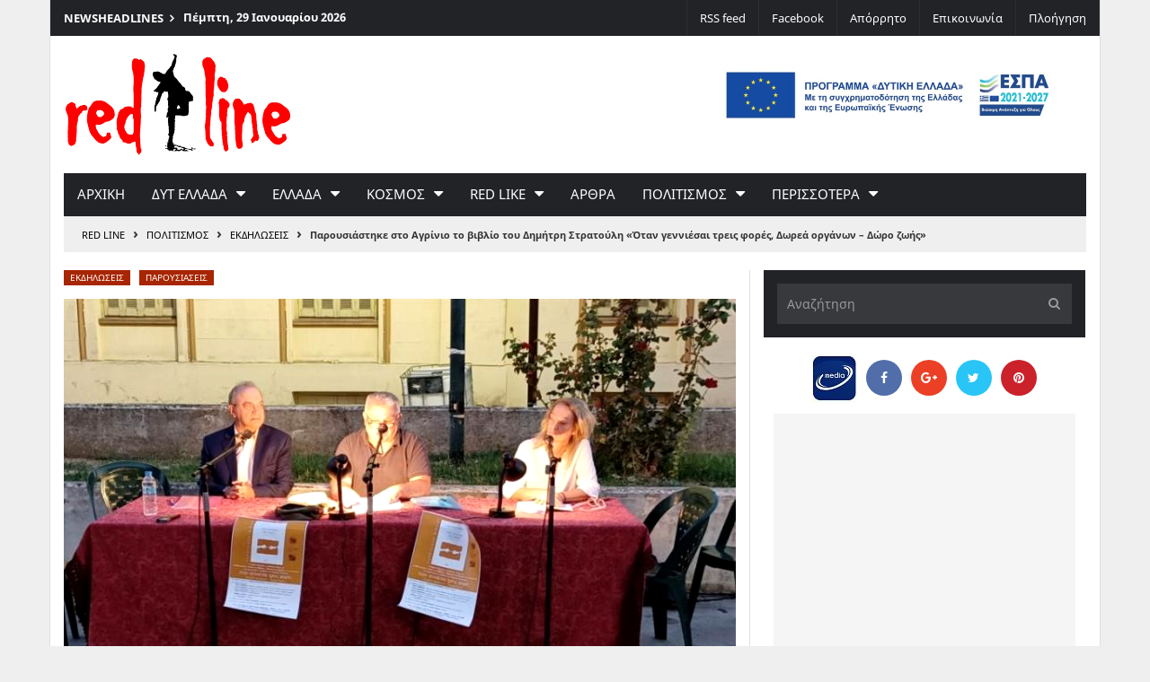

--- FILE ---
content_type: text/html; charset=UTF-8
request_url: https://redlineagrinio.gr/culturally/ekdiloseis/111195-parousiastike-agrinio-vivlio-dimitri-stratouli-otan-genniesai-treis-fores-dorea-organon-doro-zois
body_size: 12669
content:
<!DOCTYPE html>
<html dir="ltr" lang="el" itemid itemscope itemtype="http://schema.org/WebPage">
<head>
<meta charset="UTF-8">
<meta name="viewport" content="width=device-width, initial-scale=1">
<title>Παρουσιάστηκε στο Αγρίνιο το βιβλίο του Δημήτρη Στρατούλη  «Όταν γεννιέσαι τρεις φορές, Δωρεά οργάνων &#8211; Δώρο ζωής» &#8211; RED LINE</title>
<meta name='robots' content='max-image-preview:large, max-snippet:-1, max-video-preview:-1' />
	<style>img:is([sizes="auto" i], [sizes^="auto," i]) { contain-intrinsic-size: 3000px 1500px }</style>
	<link rel="canonical" href="https://redlineagrinio.gr/culturally/ekdiloseis/111195-parousiastike-agrinio-vivlio-dimitri-stratouli-otan-genniesai-treis-fores-dorea-organon-doro-zois">
<meta property="og:title" content="Παρουσιάστηκε στο Αγρίνιο το βιβλίο του Δημήτρη Στρατούλη  «Όταν γεννιέσαι τρεις φορές, Δωρεά οργάνων &#8211; Δώρο ζωής» &#8211; RED LINE">
<meta property="og:type" content="article">
<meta property="og:image" content="https://redlineagrinio.gr/wpress/wp-content/uploads/2021/09/paroysiasi-stratoyli-3.jpg">
<meta property="og:image:width" content="800">
<meta property="og:image:height" content="600">
<meta property="og:image:alt" content="Παρουσίαση Στρατούλη 3">
<meta property="og:url" content="https://redlineagrinio.gr/culturally/ekdiloseis/111195-parousiastike-agrinio-vivlio-dimitri-stratouli-otan-genniesai-treis-fores-dorea-organon-doro-zois">
<meta property="og:locale" content="el">
<meta property="og:site_name" content="RED LINE">
<meta property="article:published_time" content="2021-09-23T13:27:25+03:00">
<meta property="article:modified_time" content="2021-09-23T13:27:25+03:00">
<meta property="og:updated_time" content="2021-09-23T13:27:25+03:00">
<meta property="article:section" content="Εκδηλωσεις">
<meta property="article:tag" content="Top under Slider">
<meta name="author" content="RED LINE">
<meta name="date" content="2021-09-23T13:27:25+03:00">
<link rel="alternate" type="application/rss+xml" title="Ροή RSS &raquo; RED LINE" href="https://redlineagrinio.gr/feed" />
<link rel=preload crossorigin as=font type=font/woff2 href="/wpress/wp-content/themes/wptheme/css/fonts/fonts/fontawesome-webfont.woff2?v=4.7.0">
<link rel=preconnect crossorigin href="//fonts.gstatic.com">
<link rel=dns-prefetch href="//onesignal.com">
<link rel=dns-prefetch href="//www.googletagservices.com">
<link rel=dns-prefetch href="//www.google-analytics.com">
<link rel=dns-prefetch href="//pagead2.googlesyndication.com">
<link rel=dns-prefetch href="//adservice.google.gr">
<link rel=dns-prefetch href="//adservice.google.com">
<link rel=dns-prefetch href="//cdn.onesignal.com">
<link rel=dns-prefetch href="//ajax.googleapis.com">
<link rel='stylesheet' id='optimize-css' href='https://redlineagrinio.gr/wpress/wp-content/themes/wptheme/8718703693d280e1402a1c050096ab59000.css' media='all' />
<link rel='stylesheet' id='print-css' href='https://redlineagrinio.gr/wpress/wp-content/themes/wptheme/css/print.css' media='print' />
<link rel='stylesheet' id='custom-css' href='https://redlineagrinio.gr/wpress/wp-content/themes/wptheme/custom.css?ver=1711457272' media='all' />
<script async src="https://pagead2.googlesyndication.com/pagead/js/adsbygoogle.js?client=ca-pub-8065415407674064" crossorigin="anonymous"></script>
</head>
<body data-type="post" class="width-1170">
<div id=sticky-navigation-holder class=main-head-s3><div class=container></div></div>
<div class="container ctn-page-main"><a class="skip screen-reader-text" href="#main">Μετάβαση στο περιεχόμενο</a>
<div class="page-header hidden-sm hidden-xs">
<div class="col-md-6 col-sm-6 item-headline hidden-mobile"><span class=title>News<span class=white>Headlines</span></span>
<div class=item-scroll-text><ul class="slides slide-owl-text"><li><time class=locdate datetime="2026-01-29">Πέμπτη, 29 Ιανουαρίου 2026</time></li><li><a href="https://redlineagrinio.gr/red-like/155439-kalos-kotzampasides">Καλώς τους κοτζαμπάσηδες</a></li><li><a href="https://redlineagrinio.gr/publications/155433-texniti-noiosyni-megali-elpida-egalos-fovos">Τεχνητή Νοηµοσύνη: Μεγάλη ελπίδα και µεγάλος φόβος</a></li><li><a href="https://redlineagrinio.gr/greece/opinion/155436-giati-xekinisan-provlimata-tramp-meta-ntavos">Γιατί ξεκίνησαν τα προβλήματα του Τραμπ μετά το Νταβός;</a></li><li><a href="https://redlineagrinio.gr/publications/155444-aristera-feis-kontrol-laikon-metopon">Η Αριστερά των φέις κοντρόλ και των Λαϊκών Μετώπων</a></li><li><a href="https://redlineagrinio.gr/greece/politics/155429-euxes-aisiodoxia-kopi-protoxroniatikis-pitas-ergazomenon-dimou-ieras-poleos-mesologgiou">Με ευχές και αισιοδοξία η κοπή της Πρωτοχρονιάτικης πίτας των εργαζομένων  του Δήμου Ιεράς Πόλεως Μεσολογγίου</a></li></ul></div>
</div>
<div class="col-md-6 col-sm-6 item-menu-top"><ul class="clearfix"><li><a target="_blank" href="//feeds.feedburner.com/Redlineagrinio">RSS feed</a></li><li><a target="_blank" rel="me" href="//facebook.com/438812956309118">Facebook</a></li><li><a rel="privacy-policy" href="https://redlineagrinio.gr/privacy">Απόρρητο</a></li><li><a rel="contact" href="/contact">Επικοινωνία</a></li><li><a href="/sitemap">Πλοήγηση</a></li></ul></div>
</div>
<header id=masthead class="block-main-head site-header main-head-s2">
<div class="item-logo item-logo-simple" itemscope itemtype="http://schema.org/NewsMediaOrganization">
<div class="row hlayout-2 col-md-3">
<h2 id=site-title class=title><a href="https://redlineagrinio.gr/" rel=home title="RED LINE" itemprop=url><img id=logo src="https://redlineagrinio.gr/wpress/wp-content/themes/wptheme/images/logo-v1.png" alt="RED LINE" itemprop=logo></a></h2>
</div>
<div class="row hidden-sm hidden-xs">
<div class="col-md-9"><div class=" item-widget widget headersidebar"><a href="https://redlineagrinio.gr/wpress/wp-content/uploads/2024/09/pster-red-line-9.24.pdf" target="_blank" class="widget_sp_image-image-link"><img width="800" height="185" alt="espa" class="attachment-full" style="max-width: 100%;" src="https://redlineagrinio.gr/wpress/wp-content/uploads/2015/08/baner-red-line-9.24.jpg" /></a></div></div>
</div>
<meta itemprop=name content="RED LINE">
</div>
<div id=main-navigation-holder>
<nav id=main-navigation class=block-main-nav aria-label="main navigation">
<div class="item-nav-desktop hidden-sm hidden-xs clearfix">
<div id="MashMenu" class="mashmenu hidden-mobile"><ul id=menu-main-menu class="menu main-menu"><li><a title="RED LINE" rel="home" href="https://redlineagrinio.gr/">Αρχικη</a></li><li class="sub"><a href="https://redlineagrinio.gr/category/westerngreece">Δυτ Ελλαδα</a><ul class=sub-menu><li><a>Αιτωλια</a><ul class=sub-menu><li><a href="https://redlineagrinio.gr/category/agrinio">Αγρινιο</a><ul class=sub-menu><li><a href="https://redlineagrinio.gr/category/agrinio/fakelos-dipethe">ΔΗΠΕΘΕ</a></li><li><a href="https://redlineagrinio.gr/category/agrinio/topiki-istoria">Ιστορια</a></li><li><a href="https://redlineagrinio.gr/category/agrinio/kalimera-dimarhe">Καλη σας μερα&#8230;</a></li><li><a href="https://redlineagrinio.gr/category/agrinio/deltia-typou">Δελτια Τυπου</a></li></ul></li><li><a href="https://redlineagrinio.gr/category/westerngreece/mesologgi">Μεσολογγι</a></li><li><a href="https://redlineagrinio.gr/category/westerngreece/naupaktos">Ναυπακτος</a></li><li><a href="https://redlineagrinio.gr/category/westerngreece/thermo">Θερμο</a></li></ul></li><li><a>Ακαρνανια</a><ul class=sub-menu><li><a href="https://redlineagrinio.gr/category/westerngreece/aktio-vonitsa">Ακτιο-Βονιτσα</a></li><li><a href="https://redlineagrinio.gr/category/westerngreece/amfiloxia">Αμφιλοχια</a></li><li><a href="https://redlineagrinio.gr/category/westerngreece/xiromero">Ξηρομερο</a></li></ul></li><li><a>Αναπτυξη</a><ul class=sub-menu><li><a href="https://redlineagrinio.gr/category/westerngreece/fisikoi-poroi">Φυσικοι ποροι</a></li><li><a href="https://redlineagrinio.gr/category/westerngreece/ypodomes">Υποδομες</a></li><li><a href="https://redlineagrinio.gr/category/westerngreece/programmata">Προγραμματα</a></li><li><a href="https://redlineagrinio.gr/category/westerngreece/ependyseis">Επενδυσεις</a></li></ul></li><li><a href="https://redlineagrinio.gr/category/westerngreece/perifereia">Περιφερεια</a><ul class=sub-menu><li><a href="https://redlineagrinio.gr/category/westerngreece/aitoloakarnania">Αιτωλοακαρνανία</a></li><li><a href="https://redlineagrinio.gr/category/westerngreece/axaia">Αχαϊα</a></li><li><a href="https://redlineagrinio.gr/category/westerngreece/ileia">Ηλεια</a></li><li><a href="https://redlineagrinio.gr/category/westerngreece/foreis">Φορεις</a></li></ul></li></ul></li><li class="sub"><a href="https://redlineagrinio.gr/category/greece">Ελλαδα</a><ul class=sub-menu><li><a>Νεα</a><ul class=sub-menu><li><a href="https://redlineagrinio.gr/category/greece/greeknews">Ειδησεις</a></li><li><a href="https://redlineagrinio.gr/category/greece/greekeconomy">Οικονομια</a></li><li><a href="https://redlineagrinio.gr/category/greece/agrotika">Αγροτικα</a></li><li><a href="https://redlineagrinio.gr/category/greece/politics">Πολιτικη</a></li></ul></li><li><a>Κοινωνια</a><ul class=sub-menu><li><a href="https://redlineagrinio.gr/category/greece/people">Ανθρωποι</a></li><li><a href="https://redlineagrinio.gr/category/greece/opinion">Αποψεις</a></li><li><a href="https://redlineagrinio.gr/category/greece/kinimatika">Κινηματα</a></li></ul></li><li><a>Τομεις</a><ul class=sub-menu><li><a href="https://redlineagrinio.gr/category/greece/autodioikisi">Αυτοδιοικηση</a></li><li><a href="https://redlineagrinio.gr/category/greece/environment">Περιβαλλον</a></li><li><a href="https://redlineagrinio.gr/category/greece/theseis">Θεσεις</a></li></ul></li><li><a>Δικαιωματα</a><ul class=sub-menu><li><a href="https://redlineagrinio.gr/category/greece/ergasia">Εργασία</a></li><li><a href="https://redlineagrinio.gr/category/greece/education">Παιδεια</a></li><li><a href="https://redlineagrinio.gr/category/greece/health">Υγεια</a></li><li><a href="https://redlineagrinio.gr/category/greece/syndikata">Συνδικατα</a></li></ul></li></ul></li><li class="sub"><a href="https://redlineagrinio.gr/category/worldnews">Κοσμος</a><ul class=sub-menu><li><a href="https://redlineagrinio.gr/category/worldnews/news">News</a></li><li><a href="https://redlineagrinio.gr/category/worldnews/economy">Economy</a></li><li><a href="https://redlineagrinio.gr/category/worldnews/world-politics">Politics</a></li></ul></li><li class="sub"><a href="https://redlineagrinio.gr/category/red-like">red like</a><ul class=sub-menu><li><a href="https://redlineagrinio.gr/category/red-like/parapolitika">Παραπολιτικα</a></li><li><a href="https://redlineagrinio.gr/category/red-like/satire">Σατιρα</a></li><li><a href="https://redlineagrinio.gr/category/red-like/comments">Σχολια</a></li><li><a href="https://redlineagrinio.gr/category/red-like/editorial">Editorial</a></li></ul></li><li><a href="http://redlineagrinio.gr/publications">Αρθρα</a></li><li class="sub"><a href="https://redlineagrinio.gr/category/culturally">Πολιτισμος</a><ul class=sub-menu><li><a href="https://redlineagrinio.gr/category/culturally/arts">Τεχνες</a><ul class=sub-menu><li><a href="https://redlineagrinio.gr/category/culturally/arts/books">Βιβλιο</a></li><li><a href="https://redlineagrinio.gr/category/culturally/arts/theatro">Θεατρο</a></li><li><a href="https://redlineagrinio.gr/category/culturally/arts/mousiki">Μουσικη</a></li><li><a href="https://redlineagrinio.gr/category/culturally/arts/cinema">Σινεμα</a></li><li><a href="https://redlineagrinio.gr/category/culturally/arts/dance">Χορος</a></li><li><a href="https://redlineagrinio.gr/category/culturally/arts/eikastika">Εικαστικα</a></li></ul></li><li><a href="https://redlineagrinio.gr/category/culturally/arts/photography-art">Φωτογραφια</a><ul class=sub-menu><li><a href="https://redlineagrinio.gr/category/culturally/arts/photography-art/portfolio">Portfolio</a></li><li><a href="https://redlineagrinio.gr/category/culturally/arts/photography-art/project">Project</a></li><li><a href="https://redlineagrinio.gr/category/culturally/arts/photography-art/synenteuxi">Συνεντευξη</a></li><li><a href="https://redlineagrinio.gr/category/culturally/arts/photography-art/ektheseis">Εκθεσεις</a></li></ul></li><li><a href="https://redlineagrinio.gr/category/culturally/ekdiloseis">Εκδηλωσεις</a></li></ul></li><li class="sub"><a>Περισσοτερα</a><ul class=sub-menu><li><a href="https://redlineagrinio.gr/category/sport">Αθλητισμος</a></li><li><a href="https://redlineagrinio.gr/category/interviews">Συνεντευξεις</a></li><li><a href="https://redlineagrinio.gr/category/personalities">Προσωπα</a></li><li><a href="https://redlineagrinio.gr/category/istoria">Ιστορια</a></li><li><a href="https://redlineagrinio.gr/category/koinsep">ΚοινΣΕπ</a></li></ul></li></ul></div>
</div>
<div class="item-nav-mobile hidden-md hidden-lg clearfix"><div class=item-nav-bar><a href="javascript:void(0)" class=toggle-nav>Menu</a></div>
<div class="ctn-menu item-menu-mobile"><div class=menu-close><a href="javascript:void(0)">Close</a></div>
<ul class="list-mobile"><li><a href="https://redlineagrinio.gr/">Αρχικη</a></li><li><a href="https://redlineagrinio.gr/category/agrinio">Αγρινιο</a></li><li><a href="https://redlineagrinio.gr/category/westerngreece">Δ. Ελλαδα</a></li><li><a href="https://redlineagrinio.gr/category/greece">Ελλαδα</a></li><li><a href="https://redlineagrinio.gr/category/red-like">red like</a></li><li><a href="https://redlineagrinio.gr/category/publications">Αρθρα</a></li><li><a href="https://redlineagrinio.gr/category/sport">Αθλητισμος</a></li><li><a href="https://redlineagrinio.gr/category/istoria">Ιστορια</a></li><li><a href="https://redlineagrinio.gr/category/worldnews">Κοσμος</a></li><li><a href="https://redlineagrinio.gr/category/culturally">Πολιτισμος</a></li><li><a href="https://redlineagrinio.gr/category/personalities">Προσωπα</a></li><li><a href="https://redlineagrinio.gr/category/interviews">Συνεντευξεις</a></li></ul></div></div>
</nav>
</div>
<nav class=breadcrumbs itemprop=breadcrumb aria-label=breadcrumb><a href="https://redlineagrinio.gr/" rel="home">RED LINE</a><span class=delim> › </span><a href="https://redlineagrinio.gr/category/culturally">Πολιτισμος</a><span class=delim> › </span><a href="https://redlineagrinio.gr/category/culturally/ekdiloseis">Εκδηλωσεις</a><span class=delim> › </span><span class=trail-end aria-label="current page">Παρουσιάστηκε στο Αγρίνιο το βιβλίο του Δημήτρη Στρατούλη  «Όταν γεννιέσαι τρεις φορές, Δωρεά οργάνων &#8211; Δώρο ζωής»</span></nav>
</header>
<div id=page class="hfeed ctn-main-content">
<div class=row>
<main id=main class="col-md-8 body-border-right" data-id="111195" data-timestamp="1632392845">
<a id=main-content tabindex=-1></a>
<div class="block item-post">
<div class=group-outside><span class=cats><a href="https://redlineagrinio.gr/category/culturally/ekdiloseis" rel="category tag">Εκδηλωσεις</a> <a href="https://redlineagrinio.gr/category/culturally/ekdiloseis/parousiaseis" rel="category tag">Παρουσιασεις</a></span></div>
<figure class="image thumb-medium" itemscope itemtype="http://schema.org/ImageObject" itemid="/wpress/wp-content/uploads/2021/09/paroysiasi-stratoyli-3.jpg">
<img width="748" height="498" src="https://redlineagrinio.gr/wpress/wp-content/uploads/2021/09/paroysiasi-stratoyli-3-748x498.jpg" class="medium wp-post-image" alt="Παρουσιάστηκε στο Αγρίνιο το βιβλίο του Δημήτρη Στρατούλη  «Όταν γεννιέσαι τρεις φορές, Δωρεά οργάνων &#8211; Δώρο ζωής»" decoding="async" fetchpriority="high" /><meta itemprop=representativeOfPage content=True>
<meta itemprop=height content=600>
<meta itemprop=width content=800>
<meta itemprop=contentUrl content="https://redlineagrinio.gr/wpress/wp-content/uploads/2021/09/paroysiasi-stratoyli-3.jpg">
<meta itemprop=url content="https://redlineagrinio.gr/wpress/wp-content/uploads/2021/09/paroysiasi-stratoyli-3.jpg">
</figure></div>
<article id=post-111195 class="post entry" itemid=#post-111195 itemscope itemtype="http://schema.org/Article">
<header>
<h1 class="entry-title text-28" itemprop="headline name">Παρουσιάστηκε στο Αγρίνιο το βιβλίο του Δημήτρη Στρατούλη  «Όταν γεννιέσαι τρεις φορές, Δωρεά οργάνων &#8211; Δώρο ζωής»</h1>
</header>
<div id=byline class=item-single-info>
<ul class=meta><li><span class=author itemprop=author>RED LINE</span></li> |
<li><time class=dt-published datetime="2021-09-23T13:27:25+03:00" itemprop=datePublished title="Πριν από 4 έτη">2021-09-23 13:27:25 EEST</time></li>
</ul>
<link itemprop=mainEntityOfPage href="https://redlineagrinio.gr/culturally/ekdiloseis/111195-parousiastike-agrinio-vivlio-dimitri-stratouli-otan-genniesai-treis-fores-dorea-organon-doro-zois">
<link itemprop=image href="https://redlineagrinio.gr/wpress/wp-content/uploads/2021/09/paroysiasi-stratoyli-3.jpg">
<meta itemprop=dateModified content="2021-09-23T13:27:25+03:00">
<meta itemprop=articleSection content="Εκδηλωσεις">
<meta itemprop=genre content="Blog,News">
<meta itemprop=inLanguage content="el">
</div>
<div id=post-body-111195 class=entry-content itemprop=articleBody>
<p>Με τη συμμετοχή μεγάλου αριθμού πολιτών του Αγρινίου και της ευρύτερης περιοχής πραγματοποιήθηκε χθες, 22/9/2021, η παρουσίαση του Βιβλίου του <strong>Δημήτρη Στρατούλη</strong> «Όταν γεννιέσαι τρεις φορές, Δωρεά Οργάνων – Δώρο Ζωής».</p><div class="52387f98a2879b71272c602a29f791ab" data-index="1" style="float: none; margin:15px 0 15px 0; text-align:center;">
<!--Ads 1--><ins class="adsbygoogle adslot90" style=display:inline-block;max-width:728px data-ad-client=ca-pub-8065415407674064 data-ad-slot=2551669587 data-full-width-responsive=true></ins><script>(adsbygoogle=window.adsbygoogle||[]).push({})</script>
</div>

<p>Οι συγκλονιστικότερες στιγμές ψυχικού μεγαλείου και κοινωνικής αλληλεγγύης ήταν, όταν ζήτησαν το λόγο και μίλησαν δύο μητέρες <strong>(Αθανασία Δημητρίου και Ελένη Σκανδάλου)</strong>, που δώρισαν τα όργανα των παιδιών τους, που τα έχασαν στην ηλικία των 17 ετών, και μετέτρεψαν την ανείπωτη θλίψη και ψυχολογική συντριβή τους για την απώλεια τους σε γέφυρα ελπίδας και ζωής για να σωθούν 12 βαριά ασθενείς τελικού σταδίου συνάνθρωποι μας.</p>
<p>Επειδή πολλοί φίλοι και φίλες για διάφορους αντικειμενικούς λόγους δεν μπόρεσαν να είναι στην εκδήλωση το βιβλίο εξακολουθεί να διατίθεται στο βιβλιοπωλείο της Αλέκας Μοσχονά Η ΛΕΣΧΗ ΤΟΥ ΒΙΒΛΙΟΥ – ΑΛΕΞΑΝΔΡΑ ΜΟΣΧΟΝΑ, Αναστασιάδη Αβραάμ 2, Αγρίνιο (Κέντρο).</p>
<p><a href="https://redlineagrinio.gr/wpress/wp-content/uploads/2021/09/paroysiasi-stratoyli-4.jpg"><img loading="lazy" decoding="async" class="alignleft size-abs-small wp-image-111196" src="https://redlineagrinio.gr/wpress/wp-content/uploads/2021/09/paroysiasi-stratoyli-4-374x248.jpg" alt="" width="374" height="248" /></a></p>
<p>Χαιρετισμό απεύθυνε ο δήμαρχος Αγρινίου <strong>Γιώργος Παπαναστασίου,</strong> ενώ την εκδήλωση συνδιοργάνωσε ο Δήμος Αγρινίου, το βιβλιοπωλείο «Η λέσχη του βιβλίου» της Αλεξάνδρας Μοσχονά  και οι εκδόσεις «ΤΟΠΟΣ».</p>
<p>&nbsp;</p>
<p>&nbsp;</p>
<p>Την συζήτηση συντόνιζε ο φοροτεχνικός, οικονομολόγος και συγγραφέας <strong>Γιώργος Παληγεώργος</strong>, ενώ αποσπάσματα του βιβλίου διάβασε η γνωστή και καταξιωμένη ηθοποιός <strong>Λουκία Πιστιόλα</strong>!</p>
<p><a href="https://redlineagrinio.gr/wpress/wp-content/uploads/2021/09/paroysiasi-1.jpg"><img loading="lazy" decoding="async" class="alignleft size-abs-small wp-image-111197" src="https://redlineagrinio.gr/wpress/wp-content/uploads/2021/09/paroysiasi-1-374x248.jpg" alt="" width="374" height="248" /></a></p>
<p>Για την βιβλιοπαρουσίαση, που έγινε στον προαύλειο χώρο των καπναποθηκών Παπαστράτου στο «Σιντριβάνι» μίλησαν η νεφρολόγος και  Διευθύντρια της Μονάδας Τεχνητού Νεφρού του Νοσοκομείου Αγρινίου <strong>Ειρήνη  Σαββιδάκη</strong>, ο φαρμακοποιός του Νοσοκομείου Αγρινίου και δημοτικός σύμβουλος, επικεφαλής της Δημοτικής παράταξης «Ανυπότακτο Αγρίνιο» <strong>Στέλιος Μερμίγκης</strong>, ο Πρόεδρος του Συλλόγου Εθελοντών Αιμοδοτών και Δωρητών Οργάνων Σώματος Αιτωλοακαρνανίας <strong>Κώστας Μαμασούλας</strong>, ο Πρόεδρος του Συλλόγου Νεφροπαθών Αιτωλοακαρνανίας <strong>Ευθύμιος Στούμπος</strong>, ενώ τη συζήτηση έκλεισε ο συγγραφέας <strong>Δημήτρης Στρατούλης</strong>.</p>
<p><a href="https://redlineagrinio.gr/wpress/wp-content/uploads/2021/09/paroysiasi-2-1.jpg"><img loading="lazy" decoding="async" class="alignleft size-abs-small wp-image-111199" src="https://redlineagrinio.gr/wpress/wp-content/uploads/2021/09/paroysiasi-2-1-374x248.jpg" alt="" width="374" height="248" /></a></p>
<p>Στην βιβλιοπαρουσίαση παραβρέθηκαν, μεταξύ άλλων, ο Βουλευτής Αιτωλοακαρνανίας <strong>Γιώργος Βαρεμένος</strong>, ο Δήμαρχος Αγρινίου <strong>Γιώργος Παπαναστασίου</strong>, οι πρώην Δήμαρχοι Αγρινίου <strong>Γιάννης Βαϊνάς</strong> (πρώην Νομάρχης και βουλευτής Αιτωλ/νίας)  και <strong>Παύλος Μοσχολιός</strong>, ο πρώην Δήμαρχος Θεστιέων <strong>Δημήτρης Τραπεζιώτης</strong>  η Αντιδήμαρχος Πολιτισμού  <strong>Μαρία Παπαγεωργίου</strong>, και ο Δημοτικός Σύμβουλος Αγρινίου επικεφαλής της Δημοτικής παράταξης «Συμμαχία Πολιτών» <strong>Γιώργος Καραμητσόπουλος</strong>.</p>
<p>Αγρίνιο 23/9/2021</p>
<p>&nbsp;</p>
<div class="52387f98a2879b71272c602a29f791ab" data-index="3" style="float: none; margin:15px 0 15px 0; text-align:center;">
<!--Ads 2--><ins class="adsbygoogle adslot90" style=display:inline-block;max-width:728px data-ad-client=ca-pub-8065415407674064 data-ad-slot=6326622439 data-full-width-responsive=true></ins><script>(adsbygoogle=window.adsbygoogle||[]).push({});</script>
</div>

<div style="font-size: 0px; height: 0px; line-height: 0px; margin: 0; padding: 0; clear: both;"></div></div>
<footer>
<div itemprop=publisher itemscope itemtype="http://schema.org/Organization">
<meta itemprop=name content="RED LINE">
<span itemprop=logo itemscope itemtype="http://schema.org/ImageObject">
<link itemprop="url" href="http://redlineagrinio.gr/wpress/wp-content/uploads/img/logo-v2.png">
</span></div>
</footer>
</article>
<div class=item-single-sharing aria-label="Κοινή χρήση">
<div class="social clearfix"><a aria-label="Share on Facebook" class="trasition-all fa fa-facebook" title="Share on Facebook" href="#" target="_blank" onclick="window.open('https://www.facebook.com/sharer/sharer.php?u=https%3A%2F%2Fredlineagrinio.gr%2Fculturally%2Fekdiloseis%2F111195-parousiastike-agrinio-vivlio-dimitri-stratouli-otan-genniesai-treis-fores-dorea-organon-doro-zois','facebook-share-dialog','width=626,height=436');return false;"></a>
<a aria-label="Share on Twitter" class="trasition-all fa fa-twitter" href="#" title="Share on Twitter" target="_blank" onclick="window.open('https://twitter.com/share?url=https://redlineagrinio.gr/?p=111195&text=Παρουσιάστηκε στο Αγρίνιο το βιβλίο του Δημήτρη Στρατούλη  «Όταν γεννιέσαι τρεις φορές, Δωρεά οργάνων &#8211; Δώρο ζωής»&hashtags=RED_LINE','twitter-share-dialog','width=626,height=436');return false;"></a>
<a aria-label="Share on Google Plus" class="trasition-all fa fa-google-plus" href="#" title="Share on Google Plus" target="_blank" onclick="window.open('https://plus.google.com/share?url=https://redlineagrinio.gr/?p=111195','googleplus-share-dialog','width=626,height=436');return false;"></a>
<a aria-label="Pin this" class="trasition-all fa fa-pinterest" href="#" title="Pin this" target="_blank" onclick="window.open('https://pinterest.com/pin/create/button/?url=https://redlineagrinio.gr/?p=111195','pin-share-dialog','width=626,height=436');return false;"></a>
<a aria-label="Print this Page" class="fa fa-print" href="javascript:window.print()" title="Print this Page" target="_blank"></a>
</div></div>
<section class=item-single-related>
<h3 class="title-line uppercase ">Σχετικες Δημοσιευσεις</h3>
<div class="row cf">
<div class="col-sm-4 cf4">
<article class=item-post id=post-149687>
<div class=group-inside><a class=image href="https://redlineagrinio.gr/greece/politics/149687-megali-epityxia-parousiasi-vivliou-petrou-papakonstantinou" aria-hidden=true tabindex=-1><img width="374" height="248" src="https://redlineagrinio.gr/wpress/wp-content/uploads/2024/12/papakonstantinoy-p.-paroysiasi-2-374x248.jpg" class="media wp-post-image" alt="Με μεγάλη επιτυχία η παρουσίαση του βιβλίου του Πέτρου Παπακωνσταντίνου" decoding="async" loading="lazy" /></a></div>
<div class=group-outside><time class=dt-published datetime="2024-12-15T21:44:49+02:00">2024-12-15</time></div>
<h3 class=title><a class=ellipsis-3 rel=bookmark href="https://redlineagrinio.gr/greece/politics/149687-megali-epityxia-parousiasi-vivliou-petrou-papakonstantinou" title=permalink>Με μεγάλη επιτυχία η παρουσίαση του βιβλίου του Πέτρου Παπακωνσταντίνου</a></h3>
</article>
</div>
<div class="col-sm-4 cf4">
<article class=item-post id=post-149626>
<div class=group-inside><a class=image href="https://redlineagrinio.gr/culturally/ekdiloseis/149626-petros-papakonstantinou-sto-agrinio" aria-hidden=true tabindex=-1><img width="374" height="248" src="https://redlineagrinio.gr/wpress/wp-content/uploads/2024/12/p.papakon.-gkrizo-kyma-374x248.jpg" class="media wp-post-image" alt="Ο ΠΕΤΡΟΣ ΠΑΠΑΚΩΝΣΤΑΝΤΙΝΟΥ ΣΤΟ ΑΓΡΙΝΙΟ" decoding="async" loading="lazy" /></a></div>
<div class=group-outside><time class=dt-published datetime="2024-12-14T12:15:41+02:00">2024-12-14</time></div>
<h3 class=title><a class=ellipsis-3 rel=bookmark href="https://redlineagrinio.gr/culturally/ekdiloseis/149626-petros-papakonstantinou-sto-agrinio" title=permalink>Ο ΠΕΤΡΟΣ ΠΑΠΑΚΩΝΣΤΑΝΤΙΝΟΥ ΣΤΟ ΑΓΡΙΝΙΟ</a></h3>
</article>
</div>
<div class="col-sm-4 cf4">
<article class=item-post id=post-149542>
<div class=group-inside><a class=image href="https://redlineagrinio.gr/worldnews/world-politics/149542-anoixti-ekdilosi-enotikis-protovoulias-mera-25-anatreptiki-oikologiki-aristera-agrinio" aria-hidden=true tabindex=-1><img width="374" height="248" src="https://redlineagrinio.gr/wpress/wp-content/uploads/2024/12/afisa-15.12.24-e1733915857448-374x248.png" class="media wp-post-image" alt="Ανοιχτή εκδήλωση της ΕΝΩΤΙΚΗΣ ΠΡΩΤΟΒΟΥΛΙΑΣ- Μέρα 25/ Ανατρεπτική οικολογική Αριστερά στο Αγρίνιο" decoding="async" loading="lazy" /></a></div>
<div class=group-outside><time class=dt-published datetime="2024-12-11T13:08:12+02:00">2024-12-11</time></div>
<h3 class=title><a class=ellipsis-3 rel=bookmark href="https://redlineagrinio.gr/worldnews/world-politics/149542-anoixti-ekdilosi-enotikis-protovoulias-mera-25-anatreptiki-oikologiki-aristera-agrinio" title=permalink>Ανοιχτή εκδήλωση της ΕΝΩΤΙΚΗΣ ΠΡΩΤΟΒΟΥΛΙΑΣ- Μέρα 25/ Ανατρεπτική οικολογική Αριστερά στο Αγρίνιο</a></h3>
</article>
</div>
<div class="col-sm-4 cf4">
<article class=item-post id=post-138454>
<div class=group-inside><a class=image href="https://redlineagrinio.gr/culturally/ekdiloseis/138454-parousiasi-patra-vivliou-stratouli-ypourgou-vouleuti-8-mines-syntaraxan-ellada-ianouarios-augoustos-2015" aria-hidden=true tabindex=-1><img width="374" height="248" src="https://redlineagrinio.gr/wpress/wp-content/uploads/2023/11/choris-titlo-53-374x248.jpg" class="media wp-post-image" alt="Παρουσίαση στην Πάτρα του βιβλίου του Δ. Στρατούλη, π. Υπουργού και Βουλευτή, «8 μήνες που συντάραξαν την Ελλάδα, Ιανουάριος – Αύγουστος 2015»." decoding="async" loading="lazy" /></a></div>
<div class=group-outside><time class=dt-published datetime="2023-11-13T21:07:59+02:00">2023-11-13</time></div>
<h3 class=title><a class=ellipsis-3 rel=bookmark href="https://redlineagrinio.gr/culturally/ekdiloseis/138454-parousiasi-patra-vivliou-stratouli-ypourgou-vouleuti-8-mines-syntaraxan-ellada-ianouarios-augoustos-2015" title=permalink>Παρουσίαση στην Πάτρα του βιβλίου του Δ. Στρατούλη, π. Υπουργού και Βουλευτή, «8 μήνες…</a></h3>
</article>
</div>
<div class="col-sm-4 cf4">
<article class=item-post id=post-129519>
<div class=group-inside><a class=image href="https://redlineagrinio.gr/culturally/arts/books/129519-8-mines-syntaraxan-ellada-parousiasi-agrinio-neou-vivliou-dimitri-stratouli" aria-hidden=true tabindex=-1><img width="374" height="248" src="https://redlineagrinio.gr/wpress/wp-content/uploads/2023/02/afisa-8-mines.-klp-stratoylis-agrinio-1-374x248.jpg" class="media wp-post-image" alt="8 μήνες που συντάραξαν την Ελλάδα! Παρουσίαση στο Αγρίνιο του νέου βιβλίου του Δημήτρη Στρατούλη!" decoding="async" loading="lazy" /></a></div>
<div class=group-outside><time class=dt-published datetime="2023-02-22T23:20:50+02:00">2023-02-22</time></div>
<h3 class=title><a class=ellipsis-3 rel=bookmark href="https://redlineagrinio.gr/culturally/arts/books/129519-8-mines-syntaraxan-ellada-parousiasi-agrinio-neou-vivliou-dimitri-stratouli" title=permalink>8 μήνες που συντάραξαν την Ελλάδα! Παρουσίαση στο Αγρίνιο του νέου βιβλίου του Δημήτρη…</a></h3>
</article>
</div>
<div class="col-sm-4 cf4">
<article class=item-post id=post-125800>
<div class=group-inside><a class=image href="https://redlineagrinio.gr/culturally/arts/books/125800-patra-ypodextike-enthousiasmo-sygkinisi-vivlio-giorgou-paligeorgou-xoris-valitsa" aria-hidden=true tabindex=-1><img width="374" height="248" src="https://redlineagrinio.gr/wpress/wp-content/uploads/2022/11/patra-5-374x248.jpg" class="media wp-post-image" alt="Η Πάτρα υποδέχτηκε με ενθουσιασμό και συγκίνηση το βιβλίο του Γιώργου Παληγεώργου ΧΩΡΙΣ ΒΑΛΙΤΣΑ." decoding="async" loading="lazy" /></a></div>
<div class=group-outside><time class=dt-published datetime="2022-11-08T20:45:14+02:00">2022-11-08</time></div>
<h3 class=title><a class=ellipsis-3 rel=bookmark href="https://redlineagrinio.gr/culturally/arts/books/125800-patra-ypodextike-enthousiasmo-sygkinisi-vivlio-giorgou-paligeorgou-xoris-valitsa" title=permalink>Η Πάτρα υποδέχτηκε με ενθουσιασμό και συγκίνηση το βιβλίο του Γιώργου Παληγεώργου ΧΩΡΙΣ ΒΑΛΙΤΣΑ.</a></h3>
</article>
</div>
</div>
</section>
<div class=" widget"><ins class="adsbygoogle" style="display:block" data-ad-format="autorelaxed" data-ad-client="ca-pub-8065415407674064" data-ad-slot="8907609192"></ins><script>(adsbygoogle=window.adsbygoogle||[]).push({});</script></div>
<div class="offprint widget"><a href="//karfiseuaggelos.gr" target="_blank" class="widget_sp_image-image-link" rel="nofollow noopener"><img width="748" height="110" alt="Εκτρωφείο Λαγων Καρφής Ευαγγελος" class="attachment-full" style="max-width: 100%;" src="https://redlineagrinio.gr/wpress/wp-content/uploads/ads/karfiseuaggelosgr.png" /></a></div>
</main>
<aside id=main-sidebar class="sidebar-right col-md-4" aria-label="main sidebar">
<div class="widget_search dark cs-f block widget"><form role=search id=search class=ctn-item-search method=get action="https://redlineagrinio.gr/">
<input size=100 aria-label=Αναζήτηση id=searchform type=search class=form-control placeholder="Αναζήτηση" value="" name="s"/>
<i class="fa fa-search" aria-hidden=true></i><button aria-label=Υποβολή type=submit class=search-submit></button>
</form></div>
<div class="cs4 item-social block widget"><ul class=social-accounts>
<li><a style="width:100%;border-radius:5px" title="Μέλος της Online Media" href="//emedia.media.gov.gr" target="_blank" rel="nofollow"><img width=50 height=53 src="/wpress/wp-content/uploads/2015/08/media.png" alt="media gov"></a></li>
<li><a aria-label="Share on Facebook" class="fa fa-facebook" target=_blank href="#"  onclick="window.open('//bit.ly/2fe8ErO','facebook-share-dialog','width=626,height=436');" title=Facebook></a></li>
<li><a aria-label="Share on Google Plus" class="fa fa-google-plus" target=_blank href="#" onclick="window.open('//bit.ly/2ffZrzM','googleplus-share-dialog','width=626,height=436');" title="Google Plus"></a></li>
<li><a aria-label="Share on Twitter" class="fa fa-twitter" target=_blank href="#" onclick="window.open('//bit.ly/2fFLeid','twitter-share-dialog','width=626,height=436');" title=Twitter></a></li>
<li><a aria-label="Pin this" class="fa fa-pinterest" target=_blank href="#" onclick="window.open('//bit.ly/2f2nYYd','pin-share-dialog','width=626,height=436');" title=Pinterest></a></li>
</ul></div>
<div class="g-ads block widget"><ins class=adsbygoogle style=display:inline-block;width:336px;height:280px data-ad-client=ca-pub-8065415407674064 data-ad-slot=1665474437></ins><script>(adsbygoogle=window.adsbygoogle||[]).push({});</script></div>
<div class="whitesmoke block widget">
<h4 class=widget-title>Εκδόσεις ΚοινΣΕΠ red line agrinio</h4>
<a href="http://redlineagrinio.gr/agrinio/56480-arxeio-agriniou-ena-diastauromeno-katalogo-ektelesmenon-14-4-1944" target="_self" class="widget_sp_image-image-link" title="Εκδόσεις ΚοινΣΕΠ red line agrinio"><img width="360" height="274" alt="koinsep" class="attachment-full aligncenter" style="max-width: 100%;" src="https://redlineagrinio.gr/wpress/wp-content/uploads/2015/08/clipboard-1.jpg" /></a></div>
<div class="dark block widget"><img width="322" height="263" alt="banner 1" class="attachment-322x263 aligncenter" style="max-width: 100%;" src="https://redlineagrinio.gr/wpress/wp-content/uploads/2015/08/red-line-agriniov.jpg" /></div>
<div class="whitesmoke block widget"><a href="http://redlineagrinio.gr/agrinio/55993-apopse-egkainia-taxideuousas" target="_self" class="widget_sp_image-image-link"><img width="360" height="366" alt="banner 2" class="attachment-full aligncenter" style="max-width: 100%;" src="https://redlineagrinio.gr/wpress/wp-content/uploads/2015/08/29745340.jpg" /></a></div>
<div class="whitesmoke block widget"><img width="360" height="270" alt="banner 5" class="attachment-full aligncenter" style="max-width: 100%;" src="https://redlineagrinio.gr/wpress/wp-content/uploads/others/36721168_456108641481948_5772192765991452672_n.jpg" /></div>
<div class="whitesmoke block widget"><a href="//facebook.com/100012286962943" target="_blank" class="widget_sp_image-image-link" rel="nofollow noopener"><img width="360" height="509" alt="banner 66" class="attachment-full aligncenter" style="max-width: 100%;" src="https://redlineagrinio.gr/wpress/wp-content/uploads/2015/08/29939057.jpg" /></a></div>
<div class="whitesmoke block widget"><a href="/author-kostaslampropoulos" target="_self" class="widget_sp_image-image-link"><img width="360" height="230" alt="Labco Economist" class="attachment-full aligncenter" style="max-width: 100%;" src="https://redlineagrinio.gr/wpress/wp-content/uploads/ads/12211277.opt.jpg" /></a></div>
<div class="cs13 item-widget block-border whitesmoke block widget">
<h4 class=widget-title>Πρόσφατες Δημοσιεύσεις</h4>
<div class=item-post><div class=item-lasted-news><ul class=list-post><li class=item-post-list><a class=thumb href="https://redlineagrinio.gr/red-like/155439-kalos-kotzampasides" tabindex=-1><img width="55" height="55" src="https://redlineagrinio.gr/wpress/wp-content/uploads/2026/01/mendoni.jpg-55x55.webp" class="media wp-post-image" alt="Καλώς τους κοτζαμπάσηδες" decoding="async" loading="lazy" /></a>
<div class=cs6><time class=dt-published datetime="2026-01-28T15:14:59+02:00">2026-01-28</time>
<h5 class=title><a class=ellipsis-3 href="https://redlineagrinio.gr/red-like/155439-kalos-kotzampasides">Καλώς τους κοτζαμπάσηδες</a></h5>
</div>
</li><li class=item-post-list><a class=thumb href="https://redlineagrinio.gr/publications/155433-texniti-noiosyni-megali-elpida-egalos-fovos" tabindex=-1><img width="55" height="55" src="https://redlineagrinio.gr/wpress/wp-content/uploads/2026/01/ai-1-640x426-1-55x55.jpg" class="media wp-post-image" alt="Τεχνητή Νοηµοσύνη: Μεγάλη ελπίδα και µεγάλος φόβος" decoding="async" loading="lazy" /></a>
<div class=cs6><time class=dt-published datetime="2026-01-28T14:57:11+02:00">2026-01-28</time>
<h5 class=title><a class=ellipsis-3 href="https://redlineagrinio.gr/publications/155433-texniti-noiosyni-megali-elpida-egalos-fovos">Τεχνητή Νοηµοσύνη: Μεγάλη ελπίδα και µεγάλος φόβος</a></h5>
</div>
</li><li class=item-post-list><a class=thumb href="https://redlineagrinio.gr/greece/opinion/155436-giati-xekinisan-provlimata-tramp-meta-ntavos" tabindex=-1><img width="55" height="55" src="https://redlineagrinio.gr/wpress/wp-content/uploads/2026/01/618914001_122157135710872831_8310103963221504735_n-55x55.jpg" class="media wp-post-image" alt="Γιατί ξεκίνησαν τα προβλήματα του Τραμπ μετά το Νταβός;" decoding="async" loading="lazy" /></a>
<div class=cs6><time class=dt-published datetime="2026-01-28T13:03:29+02:00">2026-01-28</time>
<h5 class=title><a class=ellipsis-3 href="https://redlineagrinio.gr/greece/opinion/155436-giati-xekinisan-provlimata-tramp-meta-ntavos">Γιατί ξεκίνησαν τα προβλήματα του Τραμπ μετά το Νταβός;</a></h5>
</div>
</li><li class=item-post-list><a class=thumb href="https://redlineagrinio.gr/publications/155444-aristera-feis-kontrol-laikon-metopon" tabindex=-1><img width="55" height="55" src="https://redlineagrinio.gr/wpress/wp-content/uploads/2026/01/unnamed-2-55x55.jpg" class="media wp-post-image" alt="Η Αριστερά των φέις κοντρόλ και των Λαϊκών Μετώπων" decoding="async" loading="lazy" /></a>
<div class=cs6><time class=dt-published datetime="2026-01-28T12:35:07+02:00">2026-01-28</time>
<h5 class=title><a class=ellipsis-3 href="https://redlineagrinio.gr/publications/155444-aristera-feis-kontrol-laikon-metopon">Η Αριστερά των φέις κοντρόλ και των Λαϊκών Μετώπων</a></h5>
</div>
</li><li class=item-post-list><a class=thumb href="https://redlineagrinio.gr/greece/politics/155429-euxes-aisiodoxia-kopi-protoxroniatikis-pitas-ergazomenon-dimou-ieras-poleos-mesologgiou" tabindex=-1><img width="55" height="55" src="https://redlineagrinio.gr/wpress/wp-content/uploads/2026/01/0215-55x55.jpg" class="media wp-post-image" alt="Με ευχές και αισιοδοξία η κοπή της Πρωτοχρονιάτικης πίτας των εργαζομένων  του Δήμου Ιεράς Πόλεως Μεσολογγίου" decoding="async" loading="lazy" /></a>
<div class=cs6><time class=dt-published datetime="2026-01-27T15:49:09+02:00">2026-01-27</time>
<h5 class=title><a class=ellipsis-3 href="https://redlineagrinio.gr/greece/politics/155429-euxes-aisiodoxia-kopi-protoxroniatikis-pitas-ergazomenon-dimou-ieras-poleos-mesologgiou">Με ευχές και αισιοδοξία η κοπή της Πρωτοχρονιάτικης πίτας των εργαζομένων του Δήμου Ιεράς Πόλεως Μεσολογγίου</a></h5>
</div>
</li><li class=item-post-list><a class=thumb href="https://redlineagrinio.gr/publications/155431-kke-komma-pantos-yperano-kairou-thanasi-skamnaki" tabindex=-1><img width="55" height="55" src="https://redlineagrinio.gr/wpress/wp-content/uploads/2026/01/kke-2-696x392-1-55x55.jpg" class="media wp-post-image" alt="ΚΚΕ: Κόμμα παντός ή υπεράνω καιρού; – του Θανάση Σκαμνάκη" decoding="async" loading="lazy" /></a>
<div class=cs6><time class=dt-published datetime="2026-01-27T14:54:06+02:00">2026-01-27</time>
<h5 class=title><a class=ellipsis-3 href="https://redlineagrinio.gr/publications/155431-kke-komma-pantos-yperano-kairou-thanasi-skamnaki">ΚΚΕ: Κόμμα παντός ή υπεράνω καιρού; – του Θανάση Σκαμνάκη</a></h5>
</div>
</li><li class=item-post-list><a class=thumb href="https://redlineagrinio.gr/greece/politics/155427-neo-ergatiko-egklima-tesseris-nekres-ergatries-trikala-egklimata-xoris-enoxous-timoria-ergatika-dystyximata-egklimata-ellada" tabindex=-1><img width="55" height="55" src="https://redlineagrinio.gr/wpress/wp-content/uploads/2026/01/logo-lae1000x250-1-55x55.png" class="media wp-post-image" alt="Νέο εργατικό έγκλημα με τέσσερις νεκρές εργάτριες στα Τρίκαλα Εγκλήματα χωρίς ενόχους και τιμωρία τα εργατικά δυστυχήματα &#8211; εγκλήματα στην Ελλάδα" decoding="async" loading="lazy" /></a>
<div class=cs6><time class=dt-published datetime="2026-01-27T13:41:43+02:00">2026-01-27</time>
<h5 class=title><a class=ellipsis-3 href="https://redlineagrinio.gr/greece/politics/155427-neo-ergatiko-egklima-tesseris-nekres-ergatries-trikala-egklimata-xoris-enoxous-timoria-ergatika-dystyximata-egklimata-ellada">Νέο εργατικό έγκλημα με τέσσερις νεκρές εργάτριες στα Τρίκαλα Εγκλήματα χωρίς ενόχους και τιμωρία τα εργατικά δυστυχήματα &#8211; εγκλήματα στην…</a></h5>
</div>
</li><li class=item-post-list><a class=thumb href="https://redlineagrinio.gr/red-like/155423-giati-komma-giati" tabindex=-1><img width="55" height="55" src="https://redlineagrinio.gr/wpress/wp-content/uploads/2026/01/screenshot_1-92-300x195-1-55x55.jpg" class="media wp-post-image" alt="Γιατί ρε Κόμμα μου, γιατί;" decoding="async" loading="lazy" /></a>
<div class=cs6><time class=dt-published datetime="2026-01-27T12:11:43+02:00">2026-01-27</time>
<h5 class=title><a class=ellipsis-3 href="https://redlineagrinio.gr/red-like/155423-giati-komma-giati">Γιατί ρε Κόμμα μου, γιατί;</a></h5>
</div>
</li><li class=item-post-list><a class=thumb href="https://redlineagrinio.gr/red-like/155421-mpira-theou" tabindex=-1><img width="55" height="55" src="https://redlineagrinio.gr/wpress/wp-content/uploads/2026/01/6-weltenburger-beer.jpg-55x55.webp" class="media wp-post-image" alt="Η μπίρα του Θεού" decoding="async" loading="lazy" /></a>
<div class=cs6><time class=dt-published datetime="2026-01-26T15:05:56+02:00">2026-01-26</time>
<h5 class=title><a class=ellipsis-3 href="https://redlineagrinio.gr/red-like/155421-mpira-theou">Η μπίρα του Θεού</a></h5>
</div>
</li><li class=item-post-list><a class=thumb href="https://redlineagrinio.gr/red-like/155419-emathes-nea-alexandras" tabindex=-1><img width="55" height="55" src="https://redlineagrinio.gr/wpress/wp-content/uploads/2026/01/46-karystianou-1020.jpg-55x55.webp" class="media wp-post-image" alt="Τα έμαθες τα νέα της Αλεξάνδρας;" decoding="async" loading="lazy" /></a>
<div class=cs6><time class=dt-published datetime="2026-01-26T14:01:43+02:00">2026-01-26</time>
<h5 class=title><a class=ellipsis-3 href="https://redlineagrinio.gr/red-like/155419-emathes-nea-alexandras">Τα έμαθες τα νέα της Αλεξάνδρας;</a></h5>
</div>
</li><li class=item-post-list><a class=thumb href="https://redlineagrinio.gr/publications/155417-rozavas" tabindex=-1><img width="55" height="55" src="https://redlineagrinio.gr/wpress/wp-content/uploads/2026/01/27-rojava-kurds-sdf-1020.jpg-55x55.webp" class="media wp-post-image" alt="Της Ροζάβας&#8230;" decoding="async" loading="lazy" /></a>
<div class=cs6><time class=dt-published datetime="2026-01-26T13:57:37+02:00">2026-01-26</time>
<h5 class=title><a class=ellipsis-3 href="https://redlineagrinio.gr/publications/155417-rozavas">Της Ροζάβας&#8230;</a></h5>
</div>
</li><li class=item-post-list><a class=thumb href="https://redlineagrinio.gr/publications/155395-fasismos" tabindex=-1><img width="55" height="55" src="https://redlineagrinio.gr/wpress/wp-content/uploads/2026/01/8-trump-davos-2026-a-1020.jpg-55x55.webp" class="media wp-post-image" alt="Φασισμός" decoding="async" loading="lazy" /></a>
<div class=cs6><time class=dt-published datetime="2026-01-26T12:39:11+02:00">2026-01-26</time>
<h5 class=title><a class=ellipsis-3 href="https://redlineagrinio.gr/publications/155395-fasismos">Φασισμός</a></h5>
</div>
</li><li class=item-post-list><a class=thumb href="https://redlineagrinio.gr/publications/155414-epimonos-ktinotrofos" tabindex=-1><img width="55" height="55" src="https://redlineagrinio.gr/wpress/wp-content/uploads/2026/01/19-skitso-1020.jpg-55x55.webp" class="media wp-post-image" alt="Ο επίμονος κτηνοτρόφος" decoding="async" loading="lazy" /></a>
<div class=cs6><time class=dt-published datetime="2026-01-25T15:52:12+02:00">2026-01-25</time>
<h5 class=title><a class=ellipsis-3 href="https://redlineagrinio.gr/publications/155414-epimonos-ktinotrofos">Ο επίμονος κτηνοτρόφος</a></h5>
</div>
</li><li class=item-post-list><a class=thumb href="https://redlineagrinio.gr/worldnews/155413-epanexoplismos-europis-fovos-katanagkasmos-synainesi-manoli-douvitsa" tabindex=-1><img width="55" height="55" src="https://redlineagrinio.gr/wpress/wp-content/uploads/2026/01/exoplismoi-696x396-1-55x55.jpg" class="media wp-post-image" alt="Επανεξοπλισμός της Ευρώπης: φόβος, καταναγκασμός και συναίνεση, του Μανώλη Δουβίτσα" decoding="async" loading="lazy" /></a>
<div class=cs6><time class=dt-published datetime="2026-01-25T14:42:42+02:00">2026-01-25</time>
<h5 class=title><a class=ellipsis-3 href="https://redlineagrinio.gr/worldnews/155413-epanexoplismos-europis-fovos-katanagkasmos-synainesi-manoli-douvitsa">Επανεξοπλισμός της Ευρώπης: φόβος, καταναγκασμός και συναίνεση, του Μανώλη Δουβίτσα</a></h5>
</div>
</li><li class=item-post-list><a class=thumb href="https://redlineagrinio.gr/publications/155388-nea-megali-idea-antoni-ntavanelou" tabindex=-1><img width="55" height="55" src="https://redlineagrinio.gr/wpress/wp-content/uploads/2026/01/3-1-55x55.jpg" class="media wp-post-image" alt="Μια νέα Μεγάλη Ιδέα  //  του Αντώνη  Νταβανέλου" decoding="async" loading="lazy" /></a>
<div class=cs6><time class=dt-published datetime="2026-01-25T13:32:19+02:00">2026-01-25</time>
<h5 class=title><a class=ellipsis-3 href="https://redlineagrinio.gr/publications/155388-nea-megali-idea-antoni-ntavanelou">Μια νέα Μεγάλη Ιδέα // του Αντώνη Νταβανέλου</a></h5>
</div>
</li></ul>
</div></div>
</div>
</aside>
</div>
</div>
</div>
<footer id=colophon class=page-footer>
<div class=container>
<div class="row dark">
<div class=block-main-footer>
<div class=col-md-12>
<div class=row>
<aside class=" col-sm-4 widget-wrapper border-right">
<div class=" item-widget widget textwidget">
<h4 class=widget-title>RED LINE</h4>
<p style="max-width:334px">Το RED LINE καλύπτει καθημερινά τα γεγονότα και τις ειδήσεις από το Αγρίνιο, την Δυτική Ελλάδα, την Ελλάδα και τον Κόσμο.</p>
<p style="max-width:338px">Επιλέξαμε να συνεργαστούμε κοινωνικά για μια συλλογική & ανεξάρτητη ενημέρωση βασιζόμενοι στην προσωπική μας εργασία και εμπειρία, καθώς και στην συνειδητή στήριξη αυτών που ήδη διαβάζουν και διαδίδουν το RED LINE.</p>
</div>
</aside>
<aside class=" col-sm-4 widget-wrapper border-right">
<div class=" item-widget widget textwidget">
<h4 class=widget-title>ΕΠΙΚΟΙΝΩΝΙΑ</h4>
<address><p style=margin-bottom:46px><b>EMAIL</b><br>info@redlineagrinio.gr</p>
<p><b>ΔΙΑΦΗΜΙΣΗ</b><br>commercial@redlineagrinio.gr</p>
<p><b>ΣΥΝΤΑΚΤΕΣ</b><br>editors@redlineagrinio.gr</p>
</address>
</div>
</aside>
<aside class="caps csmenu-50 col-sm-4 widget-wrapper border-right">
<div class="caps csmenu-50 item-widget widget widget_nav_menu">
<h4 class=widget-title>ΑΡΘΡΟΓΡΑΦΟΙ</h4>
<div class="menu-container"><ul class="menu"><li><a href="https://redlineagrinio.gr/category/publications/vasilis-tsaknis">Β. Τσάκνης</a></li><li><a href="https://redlineagrinio.gr/category/publications/giannisxidaras">Γ. Ξηντάρας</a></li><li><a href="https://redlineagrinio.gr/category/publications/giorgospaligeorgos">Γ. Παληγεώργος</a></li><li><a href="https://redlineagrinio.gr/category/publications/thanasismanifavas">Θ. Μανιφαβας</a></li><li><a href="https://redlineagrinio.gr/category/publications/themistoklis-delvizopoulos">Θ. Δελβιζόπουλος</a></li><li><a href="https://redlineagrinio.gr/category/publications/kostaslampropoulos">Κ. Λαμπροπουλος</a></li><li><a href="https://redlineagrinio.gr/category/publications/lefteristiligadas">Λ. Τηλιγαδας</a></li><li><a href="https://redlineagrinio.gr/category/publications/panagiotis-polyzos">Π. Πολύζος</a></li><li><a href="https://redlineagrinio.gr/category/publications/panagiotis">Παναγιώτης Σ</a></li><li><a href="https://redlineagrinio.gr/category/publications/spirostriantafyllou">Σ. Τριανταφυλλου</a></li></ul></div>
</div>
</aside>
</div>
</div></div>
<div class="block-copyright clearfix">
<div class=col-sm-9><p class=copy-right>REDLINEAGRINIO.GR ©2015 - <span style="font-size:smaller;font-family:cursive">Designed & developed by Panoss</span></p>
</div>
<div class=col-sm-3><span class=item-back-top><i class="fa fa-angle-up" aria-hidden=true></i></span></div>
</div>
</div></div>
</footer>
<script>
              (function(e){
                  var el = document.createElement('script');
                  el.setAttribute('data-account', 'ErS1hPQPOT');
                  el.setAttribute('src', 'https://cdn.userway.org/widget.js');
                  document.body.appendChild(el);
                })();
              </script><script src="//ajax.googleapis.com/ajax/libs/jquery/1.8.3/jquery.min.js" id="jquery-js"></script>
<script id="jquery-js-after">
jQuery(document).ready(function() {
	jQuery(".52387f98a2879b71272c602a29f791ab").click(function() {
		jQuery.post(
			"https://redlineagrinio.gr/wpress/wp-admin/admin-ajax.php", {
				"action": "quick_adsense_onpost_ad_click",
				"quick_adsense_onpost_ad_index": jQuery(this).attr("data-index"),
				"quick_adsense_nonce": "90f02eb240",
			}, function(response) { }
		);
	});
});
</script>
<script id="mashmenu-js-js-extra">
var mashmenu = {"ajax_enabled":"0"};
</script>
<script src="https://redlineagrinio.gr/wpress/wp-content/themes/wptheme/js/mashmenu.js?ver=6.7.4" id="mashmenu-js-js"></script>
<script src="https://redlineagrinio.gr/wpress/wp-content/themes/wptheme/js/bootstrap.min.js?ver=3.1.1" id="bootstrap-js"></script>
<script src="https://redlineagrinio.gr/wpress/wp-content/themes/wptheme/js/modernizr-2.6.2-respond-1.1.0.min.js?ver=2.6.2" id="modernizr-js"></script>
<script id="ajax-request-js-extra">
var cactus = {"current_url":"https:\/\/redlineagrinio.gr\/culturally\/ekdiloseis\/111195-parousiastike-agrinio-vivlio-dimitri-stratouli-otan-genniesai-treis-fores-dorea-organon-doro-zois"};
</script>
<script src="https://redlineagrinio.gr/wpress/wp-content/themes/wptheme/js/ajax.js?ver=6.7.4" id="ajax-request-js"></script>
<script src="https://redlineagrinio.gr/wpress/wp-content/themes/wptheme/js/8f6690a21.js?ver=6.7.4" id="optimize-2-js"></script>
<script src="https://redlineagrinio.gr/wpress/wp-content/themes/wptheme/js/7654026e2.js?ver=6.7.4" id="optimize-3-js"></script>
<!-- Global site tag (gtag.js) - Google Analytics 4-->
<script async src="https://www.googletagmanager.com/gtag/js?id=G-8LSV39SCJ5"></script>
<script>
window.dataLayer = window.dataLayer || [];
function gtag(){dataLayer.push(arguments);}
gtag("js", new Date());
gtag("config", "G-8LSV39SCJ5");
</script>
</body>
</html>

--- FILE ---
content_type: text/html; charset=utf-8
request_url: https://www.google.com/recaptcha/api2/aframe
body_size: 268
content:
<!DOCTYPE HTML><html><head><meta http-equiv="content-type" content="text/html; charset=UTF-8"></head><body><script nonce="YfGw186lia3ZGJ6534qjng">/** Anti-fraud and anti-abuse applications only. See google.com/recaptcha */ try{var clients={'sodar':'https://pagead2.googlesyndication.com/pagead/sodar?'};window.addEventListener("message",function(a){try{if(a.source===window.parent){var b=JSON.parse(a.data);var c=clients[b['id']];if(c){var d=document.createElement('img');d.src=c+b['params']+'&rc='+(localStorage.getItem("rc::a")?sessionStorage.getItem("rc::b"):"");window.document.body.appendChild(d);sessionStorage.setItem("rc::e",parseInt(sessionStorage.getItem("rc::e")||0)+1);localStorage.setItem("rc::h",'1769652092476');}}}catch(b){}});window.parent.postMessage("_grecaptcha_ready", "*");}catch(b){}</script></body></html>

--- FILE ---
content_type: text/css
request_url: https://redlineagrinio.gr/wpress/wp-content/themes/wptheme/8718703693d280e1402a1c050096ab59000.css
body_size: 26727
content:
@font-face{font-family:'Noto Sans';src:local('Noto Sans'),local('NotoSans'),url(//fonts.gstatic.com/s/notosans/v6/iPF-u8L1qkTPHaKjvXERnxJtnKITppOI_IvcXXDNrsc.woff2) format('woff2');unicode-range:U+0370-03FF;font-display:swap}@font-face{font-family:'Noto Sans';src:local('Noto Sans'),local('NotoSans'),url(//fonts.gstatic.com/s/notosans/v6/LeFlHvsZjXu2c3ZRgBq9nFtXRa8TVwTICgirnJhmVJw.woff2) format('woff2');unicode-range:U+0000-00FF,U+0131,U+0152-0153,U+02C6,U+02DA,U+02DC,U+2000-206F,U+2074,U+20AC,U+2212,U+2215;font-display:swap}@font-face{font-family:'Noto Sans';font-weight:700;src:local('Noto Sans Bold'),local('NotoSans-Bold'),url(//fonts.gstatic.com/s/notosans/v6/PIbvSEyHEdL91QLOQRnZ16aRobkAwv3vxw3jMhVENGA.woff2) format('woff2');unicode-range:U+0370-03FF;font-display:swap}@font-face{font-family:'Noto Sans';font-weight:700;src:local('Noto Sans Bold'),local('NotoSans-Bold'),url(//fonts.gstatic.com/s/notosans/v6/PIbvSEyHEdL91QLOQRnZ1-gdm0LZdjqr5-oayXSOefg.woff2) format('woff2');unicode-range:U+0000-00FF,U+0131,U+0152-0153,U+02C6,U+02DA,U+02DC,U+2000-206F,U+2074,U+20AC,U+2212,U+2215;font-display:swap}@font-face{font-family:'FontAwesome';src:url('./css/fonts/fonts/fontawesome-webfont.eot?v=4.7.0');src:url('./css/fonts/fonts/fontawesome-webfont.eot?#iefix&v=4.7.0') format('embedded-opentype'),url('./css/fonts/fonts/fontawesome-webfont.woff2?v=4.7.0') format('woff2'),url('./css/fonts/fonts/fontawesome-webfont.woff?v=4.7.0') format('woff'),url('./css/fonts/fonts/fontawesome-webfont.ttf?v=4.7.0') format('truetype'),url('./css/fonts/fonts/fontawesome-webfont.svg?v=4.7.0#fontawesomeregular') format('svg');font-weight:normal;font-style:normal;font-display:swap}html{font-family:sans-serif;-webkit-text-size-adjust:100%;-ms-text-size-adjust:100%;font-size:62.5%;-webkit-tap-highlight-color:rgba(0,0,0,0)}article,aside,details,figcaption,figure,footer,header,hgroup,main,nav,section,summary{display:block}audio,canvas,progress,video{display:inline-block;vertical-align:baseline}audio:not([controls]){display:none;height:0}a{text-decoration:none;background:transparent}a:active,a:hover{outline:0}h1{margin:.67em 0;font-size:2em}mark{color:#000;background:#ff0}sup{top:-.5em}sub{bottom:-.25em}img{border:0}svg:not(:root){overflow:hidden}button{overflow:visible}button,select{text-transform:none}button,html input[type="button"],input[type="reset"],input[type="submit"]{-webkit-appearance:button;cursor:pointer}button[disabled],html input[disabled]{cursor:default}button::-moz-focus-inner,input::-moz-focus-inner{padding:0;border:0}input{line-height:normal}input[type="checkbox"],input[type="radio"]{box-sizing:border-box;padding:0}input[type="number"]::-webkit-inner-spin-button,input[type="number"]::-webkit-outer-spin-button{height:auto}input[type="search"]{-webkit-box-sizing:content-box;-moz-box-sizing:content-box;box-sizing:content-box;-webkit-appearance:textfield}input[type="search"]::-webkit-search-cancel-button,input[type="search"]::-webkit-search-decoration{-webkit-appearance:none}fieldset{padding:.35em .625em .75em;margin:0 2px;border:1px solid #c0c0c0}legend{padding:0;border:0}textarea{overflow:auto}optgroup{font-weight:bold}table{border-spacing:0;border-collapse:collapse}td,th{padding:0}*,*:before,*:after{-webkit-box-sizing:border-box;-moz-box-sizing:border-box;box-sizing:border-box}input,button,select,textarea{font-family:inherit;font-size:inherit;line-height:inherit}figure{margin:0}img{vertical-align:middle}.img-responsive,.thumbnail>img,.thumbnail a>img,.carousel-inner>.item>img,.carousel-inner>.item>a>img{display:block;max-width:100%;height:auto}.img-rounded{border-radius:6px}.img-thumbnail{display:inline-block;max-width:100%;height:auto;padding:4px;line-height:1.42857143;background-color:#fff;border:1px solid #ddd;border-radius:4px;-webkit-transition:all .2s ease-in-out;transition:all .2s ease-in-out}.img-circle{border-radius:50%}.sr-only{position:absolute;width:1px;height:1px;padding:0;margin:-1px;overflow:hidden;clip:rect(0,0,0,0);border:0}.container{padding-right:15px;padding-left:15px;margin-right:auto;margin-left:auto}@media(min-width:768px){.container{width:750px}}@media(min-width:992px){.container{width:970px}}@media(min-width:1200px){.container{width:1170px}}.container-fluid{padding-right:15px;padding-left:15px;margin-right:auto;margin-left:auto}.row{margin-right:-15px;margin-left:-15px}.col-xs-1,.col-sm-1,.col-md-1,.col-lg-1,.col-xs-2,.col-sm-2,.col-md-2,.col-lg-2,.col-xs-3,.col-sm-3,.col-md-3,.col-lg-3,.col-xs-4,.col-sm-4,.col-md-4,.col-lg-4,.col-xs-5,.col-sm-5,.col-md-5,.col-lg-5,.col-xs-6,.col-sm-6,.col-md-6,.col-lg-6,.col-xs-7,.col-sm-7,.col-md-7,.col-lg-7,.col-xs-8,.col-sm-8,.col-md-8,.col-lg-8,.col-xs-9,.col-sm-9,.col-md-9,.col-lg-9,.col-xs-10,.col-sm-10,.col-md-10,.col-lg-10,.col-xs-11,.col-sm-11,.col-md-11,.col-lg-11,.col-xs-12,.col-sm-12,.col-md-12,.col-lg-12{position:relative;min-height:1px;padding-right:15px;padding-left:15px}.col-xs-1,.col-xs-2,.col-xs-3,.col-xs-4,.col-xs-5,.col-xs-6,.col-xs-7,.col-xs-8,.col-xs-9,.col-xs-10,.col-xs-11,.col-xs-12{float:left}.col-xs-12{width:100%}.col-xs-11{width:91.66666667%}.col-xs-10{width:83.33333333%}.col-xs-9{width:75%}.col-xs-8{width:66.66666667%}.col-xs-7{width:58.33333333%}.col-xs-6{width:50%}.col-xs-5{width:41.66666667%}.col-xs-4{width:33.33333333%}.col-xs-3{width:25%}.col-xs-2{width:16.66666667%}.col-xs-1{width:8.33333333%}.col-xs-pull-12{right:100%}.col-xs-pull-11{right:91.66666667%}.col-xs-pull-10{right:83.33333333%}.col-xs-pull-9{right:75%}.col-xs-pull-8{right:66.66666667%}.col-xs-pull-7{right:58.33333333%}.col-xs-pull-6{right:50%}.col-xs-pull-5{right:41.66666667%}.col-xs-pull-4{right:33.33333333%}.col-xs-pull-3{right:25%}.col-xs-pull-2{right:16.66666667%}.col-xs-pull-1{right:8.33333333%}.col-xs-pull-0{right:0}.col-xs-push-12{left:100%}.col-xs-push-11{left:91.66666667%}.col-xs-push-10{left:83.33333333%}.col-xs-push-9{left:75%}.col-xs-push-8{left:66.66666667%}.col-xs-push-7{left:58.33333333%}.col-xs-push-6{left:50%}.col-xs-push-5{left:41.66666667%}.col-xs-push-4{left:33.33333333%}.col-xs-push-3{left:25%}.col-xs-push-2{left:16.66666667%}.col-xs-push-1{left:8.33333333%}.col-xs-push-0{left:0}.col-xs-offset-12{margin-left:100%}.col-xs-offset-11{margin-left:91.66666667%}.col-xs-offset-10{margin-left:83.33333333%}.col-xs-offset-9{margin-left:75%}.col-xs-offset-8{margin-left:66.66666667%}.col-xs-offset-7{margin-left:58.33333333%}.col-xs-offset-6{margin-left:50%}.col-xs-offset-5{margin-left:41.66666667%}.col-xs-offset-4{margin-left:33.33333333%}.col-xs-offset-3{margin-left:25%}.col-xs-offset-2{margin-left:16.66666667%}.col-xs-offset-1{margin-left:8.33333333%}.col-xs-offset-0{margin-left:0}@media(min-width:768px){.col-sm-1,.col-sm-2,.col-sm-3,.col-sm-4,.col-sm-5,.col-sm-6,.col-sm-7,.col-sm-8,.col-sm-9,.col-sm-10,.col-sm-11,.col-sm-12{float:left}.col-sm-12{width:100%}.col-sm-11{width:91.66666667%}.col-sm-10{width:83.33333333%}.col-sm-9{width:75%}.col-sm-8{width:66.66666667%}.col-sm-7{width:58.33333333%}.col-sm-6{width:50%}.col-sm-5{width:41.66666667%}.col-sm-4{width:33.33333333%}.col-sm-3{width:25%}.col-sm-2{width:16.66666667%}.col-sm-1{width:8.33333333%}.col-sm-pull-12{right:100%}.col-sm-pull-11{right:91.66666667%}.col-sm-pull-10{right:83.33333333%}.col-sm-pull-9{right:75%}.col-sm-pull-8{right:66.66666667%}.col-sm-pull-7{right:58.33333333%}.col-sm-pull-6{right:50%}.col-sm-pull-5{right:41.66666667%}.col-sm-pull-4{right:33.33333333%}.col-sm-pull-3{right:25%}.col-sm-pull-2{right:16.66666667%}.col-sm-pull-1{right:8.33333333%}.col-sm-pull-0{right:0}.col-sm-push-12{left:100%}.col-sm-push-11{left:91.66666667%}.col-sm-push-10{left:83.33333333%}.col-sm-push-9{left:75%}.col-sm-push-8{left:66.66666667%}.col-sm-push-7{left:58.33333333%}.col-sm-push-6{left:50%}.col-sm-push-5{left:41.66666667%}.col-sm-push-4{left:33.33333333%}.col-sm-push-3{left:25%}.col-sm-push-2{left:16.66666667%}.col-sm-push-1{left:8.33333333%}.col-sm-push-0{left:0}.col-sm-offset-12{margin-left:100%}.col-sm-offset-11{margin-left:91.66666667%}.col-sm-offset-10{margin-left:83.33333333%}.col-sm-offset-9{margin-left:75%}.col-sm-offset-8{margin-left:66.66666667%}.col-sm-offset-7{margin-left:58.33333333%}.col-sm-offset-6{margin-left:50%}.col-sm-offset-5{margin-left:41.66666667%}.col-sm-offset-4{margin-left:33.33333333%}.col-sm-offset-3{margin-left:25%}.col-sm-offset-2{margin-left:16.66666667%}.col-sm-offset-1{margin-left:8.33333333%}.col-sm-offset-0{margin-left:0}}@media(min-width:992px){.col-md-1,.col-md-2,.col-md-3,.col-md-4,.col-md-5,.col-md-6,.col-md-7,.col-md-8,.col-md-9,.col-md-10,.col-md-11,.col-md-12{float:left}.col-md-12{width:100%}.col-md-11{width:91.66666667%}.col-md-10{width:83.33333333%}.col-md-9{width:75%}.col-md-8{width:66.66666667%}.col-md-7{width:58.33333333%}.col-md-6{width:50%}.col-md-5{width:41.66666667%}.col-md-4{width:33.33333333%}.col-md-3{width:25%}.col-md-2{width:16.66666667%}.col-md-1{width:8.33333333%}.col-md-pull-12{right:100%}.col-md-pull-11{right:91.66666667%}.col-md-pull-10{right:83.33333333%}.col-md-pull-9{right:75%}.col-md-pull-8{right:66.66666667%}.col-md-pull-7{right:58.33333333%}.col-md-pull-6{right:50%}.col-md-pull-5{right:41.66666667%}.col-md-pull-4{right:33.33333333%}.col-md-pull-3{right:25%}.col-md-pull-2{right:16.66666667%}.col-md-pull-1{right:8.33333333%}.col-md-pull-0{right:0}.col-md-push-12{left:100%}.col-md-push-11{left:91.66666667%}.col-md-push-10{left:83.33333333%}.col-md-push-9{left:75%}.col-md-push-8{left:66.66666667%}.col-md-push-7{left:58.33333333%}.col-md-push-6{left:50%}.col-md-push-5{left:41.66666667%}.col-md-push-4{left:33.33333333%}.col-md-push-3{left:25%}.col-md-push-2{left:16.66666667%}.col-md-push-1{left:8.33333333%}.col-md-push-0{left:0}.col-md-offset-12{margin-left:100%}.col-md-offset-11{margin-left:91.66666667%}.col-md-offset-10{margin-left:83.33333333%}.col-md-offset-9{margin-left:75%}.col-md-offset-8{margin-left:66.66666667%}.col-md-offset-7{margin-left:58.33333333%}.col-md-offset-6{margin-left:50%}.col-md-offset-5{margin-left:41.66666667%}.col-md-offset-4{margin-left:33.33333333%}.col-md-offset-3{margin-left:25%}.col-md-offset-2{margin-left:16.66666667%}.col-md-offset-1{margin-left:8.33333333%}.col-md-offset-0{margin-left:0}}@media(min-width:1200px){.col-lg-1,.col-lg-2,.col-lg-3,.col-lg-4,.col-lg-5,.col-lg-6,.col-lg-7,.col-lg-8,.col-lg-9,.col-lg-10,.col-lg-11,.col-lg-12{float:left}.col-lg-12{width:100%}.col-lg-11{width:91.66666667%}.col-lg-10{width:83.33333333%}.col-lg-9{width:75%}.col-lg-8{width:66.66666667%}.col-lg-7{width:58.33333333%}.col-lg-6{width:50%}.col-lg-5{width:41.66666667%}.col-lg-4{width:33.33333333%}.col-lg-3{width:25%}.col-lg-2{width:16.66666667%}.col-lg-1{width:8.33333333%}.col-lg-pull-12{right:100%}.col-lg-pull-11{right:91.66666667%}.col-lg-pull-10{right:83.33333333%}.col-lg-pull-9{right:75%}.col-lg-pull-8{right:66.66666667%}.col-lg-pull-7{right:58.33333333%}.col-lg-pull-6{right:50%}.col-lg-pull-5{right:41.66666667%}.col-lg-pull-4{right:33.33333333%}.col-lg-pull-3{right:25%}.col-lg-pull-2{right:16.66666667%}.col-lg-pull-1{right:8.33333333%}.col-lg-pull-0{right:0}.col-lg-push-12{left:100%}.col-lg-push-11{left:91.66666667%}.col-lg-push-10{left:83.33333333%}.col-lg-push-9{left:75%}.col-lg-push-8{left:66.66666667%}.col-lg-push-7{left:58.33333333%}.col-lg-push-6{left:50%}.col-lg-push-5{left:41.66666667%}.col-lg-push-4{left:33.33333333%}.col-lg-push-3{left:25%}.col-lg-push-2{left:16.66666667%}.col-lg-push-1{left:8.33333333%}.col-lg-push-0{left:0}.col-lg-offset-12{margin-left:100%}.col-lg-offset-11{margin-left:91.66666667%}.col-lg-offset-10{margin-left:83.33333333%}.col-lg-offset-9{margin-left:75%}.col-lg-offset-8{margin-left:66.66666667%}.col-lg-offset-7{margin-left:58.33333333%}.col-lg-offset-6{margin-left:50%}.col-lg-offset-5{margin-left:41.66666667%}.col-lg-offset-4{margin-left:33.33333333%}.col-lg-offset-3{margin-left:25%}.col-lg-offset-2{margin-left:16.66666667%}.col-lg-offset-1{margin-left:8.33333333%}.col-lg-offset-0{margin-left:0}}.clearfix:before,.clearfix:after,.container:before,.container:after,.container-fluid:before,.container-fluid:after,.row:before,.row:after,.form-horizontal .form-group:before,.form-horizontal .form-group:after,.btn-toolbar:before,.btn-toolbar:after,.btn-group-vertical>.btn-group:before,.btn-group-vertical>.btn-group:after,.nav:before,.nav:after,.navbar:before,.navbar:after,.navbar-header:before,.navbar-header:after,.navbar-collapse:before,.navbar-collapse:after,.pager:before,.pager:after,.panel-body:before,.panel-body:after,.modal-footer:before,.modal-footer:after{display:table;content:" "}.clearfix:after,.container:after,.container-fluid:after,.row:after,.form-horizontal .form-group:after,.btn-toolbar:after,.btn-group-vertical>.btn-group:after,.nav:after,.navbar:after,.navbar-header:after,.navbar-collapse:after,.pager:after,.panel-body:after,.modal-footer:after{clear:both}.center-block{display:block;margin-right:auto;margin-left:auto}.pull-right{float:right!important}.pull-left{float:left!important}.hide{display:none!important}.show{display:block!important}.invisible{visibility:hidden}.text-hide{font:0/0 a;color:transparent;text-shadow:none;background-color:transparent;border:0}.hidden{display:none!important;visibility:hidden!important}.affix{position:fixed}@-ms-viewport{width:device-width}.visible-xs,.visible-sm,.visible-md,.visible-lg{display:none!important}@media(max-width:767px){.visible-xs{display:block!important}table.visible-xs{display:table}tr.visible-xs{display:table-row!important}th.visible-xs,td.visible-xs{display:table-cell!important}}@media(min-width:768px) and (max-width:991px){.visible-sm{display:block!important}table.visible-sm{display:table}tr.visible-sm{display:table-row!important}th.visible-sm,td.visible-sm{display:table-cell!important}}@media(min-width:992px) and (max-width:1199px){.visible-md{display:block!important}table.visible-md{display:table}tr.visible-md{display:table-row!important}th.visible-md,td.visible-md{display:table-cell!important}}@media(min-width:1200px){.visible-lg{display:block!important}table.visible-lg{display:table}tr.visible-lg{display:table-row!important}th.visible-lg,td.visible-lg{display:table-cell!important}}@media(max-width:767px){.hidden-xs{display:none!important}}@media(min-width:768px) and (max-width:991px){.hidden-sm{display:none!important}}@media(min-width:992px) and (max-width:1199px){.hidden-md{display:none!important}}@media(min-width:1200px){.hidden-lg{display:none!important}}.visible-print{display:none!important}.fa{display:inline-block;font:normal normal normal 14px/1 FontAwesome;font-size:inherit;text-rendering:auto;-webkit-font-smoothing:antialiased;-moz-osx-font-smoothing:grayscale}.fa-lg{font-size:1.33333333em;line-height:.75em;vertical-align:-15%}.fa-2x{font-size:2em}.fa-3x{font-size:3em}.fa-4x{font-size:4em}.fa-5x{font-size:5em}.fa-fw{width:1.28571429em;text-align:center}.fa-ul{padding-left:0;margin-left:2.14285714em;list-style-type:none}.fa-ul>li{position:relative}.fa-li{position:absolute;left:-2.14285714em;width:2.14285714em;top:.14285714em;text-align:center}.fa-li.fa-lg{left:-1.85714286em}.fa-border{padding:.2em .25em .15em;border:solid .08em #eee;border-radius:.1em}.fa-pull-left{float:left}.fa-pull-right{float:right}.fa.fa-pull-left{margin-right:.3em}.fa.fa-pull-right{margin-left:.3em}.pull-right{float:right}.pull-left{float:left}.fa.pull-left{margin-right:.3em}.fa.pull-right{margin-left:.3em}.fa-spin{-webkit-animation:fa-spin 2s infinite linear;animation:fa-spin 2s infinite linear}.fa-pulse{-webkit-animation:fa-spin 1s infinite steps(8);animation:fa-spin 1s infinite steps(8)}@-webkit-keyframes fa-spin{0%{-webkit-transform:rotate(0deg);transform:rotate(0deg)}100%{-webkit-transform:rotate(359deg);transform:rotate(359deg)}}@keyframes fa-spin{0%{-webkit-transform:rotate(0deg);transform:rotate(0deg)}100%{-webkit-transform:rotate(359deg);transform:rotate(359deg)}}.fa-rotate-90{-ms-filter:"progid:DXImageTransform.Microsoft.BasicImage(rotation=1)";-webkit-transform:rotate(90deg);-ms-transform:rotate(90deg);transform:rotate(90deg)}.fa-rotate-180{-ms-filter:"progid:DXImageTransform.Microsoft.BasicImage(rotation=2)";-webkit-transform:rotate(180deg);-ms-transform:rotate(180deg);transform:rotate(180deg)}.fa-rotate-270{-ms-filter:"progid:DXImageTransform.Microsoft.BasicImage(rotation=3)";-webkit-transform:rotate(270deg);-ms-transform:rotate(270deg);transform:rotate(270deg)}.fa-flip-horizontal{-ms-filter:"progid:DXImageTransform.Microsoft.BasicImage(rotation=0, mirror=1)";-webkit-transform:scale(-1,1);-ms-transform:scale(-1,1);transform:scale(-1,1)}.fa-flip-vertical{-ms-filter:"progid:DXImageTransform.Microsoft.BasicImage(rotation=2, mirror=1)";-webkit-transform:scale(1,-1);-ms-transform:scale(1,-1);transform:scale(1,-1)}:root .fa-rotate-90,:root .fa-rotate-180,:root .fa-rotate-270,:root .fa-flip-horizontal,:root .fa-flip-vertical{filter:none}.fa-stack{position:relative;display:inline-block;width:2em;height:2em;line-height:2em;vertical-align:middle}.fa-stack-1x,.fa-stack-2x{position:absolute;left:0;width:100%;text-align:center}.fa-stack-1x{line-height:inherit}.fa-stack-2x{font-size:2em}.fa-inverse{color:#fff}.fa-glass:before{content:"\f000"}.fa-music:before{content:"\f001"}.fa-search:before{content:"\f002"}.fa-envelope-o:before{content:"\f003"}.fa-heart:before{content:"\f004"}.fa-star:before{content:"\f005"}.fa-star-o:before{content:"\f006"}.fa-user:before{content:"\f007"}.fa-film:before{content:"\f008"}.fa-th-large:before{content:"\f009"}.fa-th:before{content:"\f00a"}.fa-th-list:before{content:"\f00b"}.fa-check:before{content:"\f00c"}.fa-remove:before,.fa-close:before,.fa-times:before{content:"\f00d"}.fa-search-plus:before{content:"\f00e"}.fa-search-minus:before{content:"\f010"}.fa-power-off:before{content:"\f011"}.fa-signal:before{content:"\f012"}.fa-gear:before,.fa-cog:before{content:"\f013"}.fa-trash-o:before{content:"\f014"}.fa-home:before{content:"\f015"}.fa-file-o:before{content:"\f016"}.fa-clock-o:before{content:"\f017"}.fa-road:before{content:"\f018"}.fa-download:before{content:"\f019"}.fa-arrow-circle-o-down:before{content:"\f01a"}.fa-arrow-circle-o-up:before{content:"\f01b"}.fa-inbox:before{content:"\f01c"}.fa-play-circle-o:before{content:"\f01d"}.fa-rotate-right:before,.fa-repeat:before{content:"\f01e"}.fa-refresh:before{content:"\f021"}.fa-list-alt:before{content:"\f022"}.fa-lock:before{content:"\f023"}.fa-flag:before{content:"\f024"}.fa-headphones:before{content:"\f025"}.fa-volume-off:before{content:"\f026"}.fa-volume-down:before{content:"\f027"}.fa-volume-up:before{content:"\f028"}.fa-qrcode:before{content:"\f029"}.fa-barcode:before{content:"\f02a"}.fa-tag:before{content:"\f02b"}.fa-tags:before{content:"\f02c"}.fa-book:before{content:"\f02d"}.fa-bookmark:before{content:"\f02e"}.fa-print:before{content:"\f02f"}.fa-camera:before{content:"\f030"}.fa-font:before{content:"\f031"}.fa-bold:before{content:"\f032"}.fa-italic:before{content:"\f033"}.fa-text-height:before{content:"\f034"}.fa-text-width:before{content:"\f035"}.fa-align-left:before{content:"\f036"}.fa-align-center:before{content:"\f037"}.fa-align-right:before{content:"\f038"}.fa-align-justify:before{content:"\f039"}.fa-list:before{content:"\f03a"}.fa-dedent:before,.fa-outdent:before{content:"\f03b"}.fa-indent:before{content:"\f03c"}.fa-video-camera:before{content:"\f03d"}.fa-photo:before,.fa-image:before,.fa-picture-o:before{content:"\f03e"}.fa-pencil:before{content:"\f040"}.fa-map-marker:before{content:"\f041"}.fa-adjust:before{content:"\f042"}.fa-tint:before{content:"\f043"}.fa-edit:before,.fa-pencil-square-o:before{content:"\f044"}.fa-share-square-o:before{content:"\f045"}.fa-check-square-o:before{content:"\f046"}.fa-arrows:before{content:"\f047"}.fa-step-backward:before{content:"\f048"}.fa-fast-backward:before{content:"\f049"}.fa-backward:before{content:"\f04a"}.fa-play:before{content:"\f04b"}.fa-pause:before{content:"\f04c"}.fa-stop:before{content:"\f04d"}.fa-forward:before{content:"\f04e"}.fa-fast-forward:before{content:"\f050"}.fa-step-forward:before{content:"\f051"}.fa-eject:before{content:"\f052"}.fa-chevron-left:before{content:"\f053"}.fa-chevron-right:before{content:"\f054"}.fa-plus-circle:before{content:"\f055"}.fa-minus-circle:before{content:"\f056"}.fa-times-circle:before{content:"\f057"}.fa-check-circle:before{content:"\f058"}.fa-question-circle:before{content:"\f059"}.fa-info-circle:before{content:"\f05a"}.fa-crosshairs:before{content:"\f05b"}.fa-times-circle-o:before{content:"\f05c"}.fa-check-circle-o:before{content:"\f05d"}.fa-ban:before{content:"\f05e"}.fa-arrow-left:before{content:"\f060"}.fa-arrow-right:before{content:"\f061"}.fa-arrow-up:before{content:"\f062"}.fa-arrow-down:before{content:"\f063"}.fa-mail-forward:before,.fa-share:before{content:"\f064"}.fa-expand:before{content:"\f065"}.fa-compress:before{content:"\f066"}.fa-plus:before{content:"\f067"}.fa-minus:before{content:"\f068"}.fa-asterisk:before{content:"\f069"}.fa-exclamation-circle:before{content:"\f06a"}.fa-gift:before{content:"\f06b"}.fa-leaf:before{content:"\f06c"}.fa-fire:before{content:"\f06d"}.fa-eye:before{content:"\f06e"}.fa-eye-slash:before{content:"\f070"}.fa-warning:before,.fa-exclamation-triangle:before{content:"\f071"}.fa-plane:before{content:"\f072"}.fa-calendar:before{content:"\f073"}.fa-random:before{content:"\f074"}.fa-comment:before{content:"\f075"}.fa-magnet:before{content:"\f076"}.fa-chevron-up:before{content:"\f077"}.fa-chevron-down:before{content:"\f078"}.fa-retweet:before{content:"\f079"}.fa-shopping-cart:before{content:"\f07a"}.fa-folder:before{content:"\f07b"}.fa-folder-open:before{content:"\f07c"}.fa-arrows-v:before{content:"\f07d"}.fa-arrows-h:before{content:"\f07e"}.fa-bar-chart-o:before,.fa-bar-chart:before{content:"\f080"}.fa-twitter-square:before{content:"\f081"}.fa-facebook-square:before{content:"\f082"}.fa-camera-retro:before{content:"\f083"}.fa-key:before{content:"\f084"}.fa-gears:before,.fa-cogs:before{content:"\f085"}.fa-comments:before{content:"\f086"}.fa-thumbs-o-up:before{content:"\f087"}.fa-thumbs-o-down:before{content:"\f088"}.fa-star-half:before{content:"\f089"}.fa-heart-o:before{content:"\f08a"}.fa-sign-out:before{content:"\f08b"}.fa-linkedin-square:before{content:"\f08c"}.fa-thumb-tack:before{content:"\f08d"}.fa-external-link:before{content:"\f08e"}.fa-sign-in:before{content:"\f090"}.fa-trophy:before{content:"\f091"}.fa-github-square:before{content:"\f092"}.fa-upload:before{content:"\f093"}.fa-lemon-o:before{content:"\f094"}.fa-phone:before{content:"\f095"}.fa-square-o:before{content:"\f096"}.fa-bookmark-o:before{content:"\f097"}.fa-phone-square:before{content:"\f098"}.fa-twitter:before{content:"\f099"}.fa-facebook-f:before,.fa-facebook:before{content:"\f09a"}.fa-github:before{content:"\f09b"}.fa-unlock:before{content:"\f09c"}.fa-credit-card:before{content:"\f09d"}.fa-feed:before,.fa-rss:before{content:"\f09e"}.fa-hdd-o:before{content:"\f0a0"}.fa-bullhorn:before{content:"\f0a1"}.fa-bell:before{content:"\f0f3"}.fa-certificate:before{content:"\f0a3"}.fa-hand-o-right:before{content:"\f0a4"}.fa-hand-o-left:before{content:"\f0a5"}.fa-hand-o-up:before{content:"\f0a6"}.fa-hand-o-down:before{content:"\f0a7"}.fa-arrow-circle-left:before{content:"\f0a8"}.fa-arrow-circle-right:before{content:"\f0a9"}.fa-arrow-circle-up:before{content:"\f0aa"}.fa-arrow-circle-down:before{content:"\f0ab"}.fa-globe:before{content:"\f0ac"}.fa-wrench:before{content:"\f0ad"}.fa-tasks:before{content:"\f0ae"}.fa-filter:before{content:"\f0b0"}.fa-briefcase:before{content:"\f0b1"}.fa-arrows-alt:before{content:"\f0b2"}.fa-group:before,.fa-users:before{content:"\f0c0"}.fa-chain:before,.fa-link:before{content:"\f0c1"}.fa-cloud:before{content:"\f0c2"}.fa-flask:before{content:"\f0c3"}.fa-cut:before,.fa-scissors:before{content:"\f0c4"}.fa-copy:before,.fa-files-o:before{content:"\f0c5"}.fa-paperclip:before{content:"\f0c6"}.fa-save:before,.fa-floppy-o:before{content:"\f0c7"}.fa-square:before{content:"\f0c8"}.fa-navicon:before,.fa-reorder:before,.fa-bars:before{content:"\f0c9"}.fa-list-ul:before{content:"\f0ca"}.fa-list-ol:before{content:"\f0cb"}.fa-strikethrough:before{content:"\f0cc"}.fa-underline:before{content:"\f0cd"}.fa-table:before{content:"\f0ce"}.fa-magic:before{content:"\f0d0"}.fa-truck:before{content:"\f0d1"}.fa-pinterest:before{content:"\f0d2"}.fa-pinterest-square:before{content:"\f0d3"}.fa-google-plus-square:before{content:"\f0d4"}.fa-google-plus:before{content:"\f0d5"}.fa-money:before{content:"\f0d6"}.fa-caret-down:before{content:"\f0d7"}.fa-caret-up:before{content:"\f0d8"}.fa-caret-left:before{content:"\f0d9"}.fa-caret-right:before{content:"\f0da"}.fa-columns:before{content:"\f0db"}.fa-unsorted:before,.fa-sort:before{content:"\f0dc"}.fa-sort-down:before,.fa-sort-desc:before{content:"\f0dd"}.fa-sort-up:before,.fa-sort-asc:before{content:"\f0de"}.fa-envelope:before{content:"\f0e0"}.fa-linkedin:before{content:"\f0e1"}.fa-rotate-left:before,.fa-undo:before{content:"\f0e2"}.fa-legal:before,.fa-gavel:before{content:"\f0e3"}.fa-dashboard:before,.fa-tachometer:before{content:"\f0e4"}.fa-comment-o:before{content:"\f0e5"}.fa-comments-o:before{content:"\f0e6"}.fa-flash:before,.fa-bolt:before{content:"\f0e7"}.fa-sitemap:before{content:"\f0e8"}.fa-umbrella:before{content:"\f0e9"}.fa-paste:before,.fa-clipboard:before{content:"\f0ea"}.fa-lightbulb-o:before{content:"\f0eb"}.fa-exchange:before{content:"\f0ec"}.fa-cloud-download:before{content:"\f0ed"}.fa-cloud-upload:before{content:"\f0ee"}.fa-user-md:before{content:"\f0f0"}.fa-stethoscope:before{content:"\f0f1"}.fa-suitcase:before{content:"\f0f2"}.fa-bell-o:before{content:"\f0a2"}.fa-coffee:before{content:"\f0f4"}.fa-cutlery:before{content:"\f0f5"}.fa-file-text-o:before{content:"\f0f6"}.fa-building-o:before{content:"\f0f7"}.fa-hospital-o:before{content:"\f0f8"}.fa-ambulance:before{content:"\f0f9"}.fa-medkit:before{content:"\f0fa"}.fa-fighter-jet:before{content:"\f0fb"}.fa-beer:before{content:"\f0fc"}.fa-h-square:before{content:"\f0fd"}.fa-plus-square:before{content:"\f0fe"}.fa-angle-double-left:before{content:"\f100"}.fa-angle-double-right:before{content:"\f101"}.fa-angle-double-up:before{content:"\f102"}.fa-angle-double-down:before{content:"\f103"}.fa-angle-left:before{content:"\f104"}.fa-angle-right:before{content:"\f105"}.fa-angle-up:before{content:"\f106"}.fa-angle-down:before{content:"\f107"}.fa-desktop:before{content:"\f108"}.fa-laptop:before{content:"\f109"}.fa-tablet:before{content:"\f10a"}.fa-mobile-phone:before,.fa-mobile:before{content:"\f10b"}.fa-circle-o:before{content:"\f10c"}.fa-quote-left:before{content:"\f10d"}.fa-quote-right:before{content:"\f10e"}.fa-spinner:before{content:"\f110"}.fa-circle:before{content:"\f111"}.fa-mail-reply:before,.fa-reply:before{content:"\f112"}.fa-github-alt:before{content:"\f113"}.fa-folder-o:before{content:"\f114"}.fa-folder-open-o:before{content:"\f115"}.fa-smile-o:before{content:"\f118"}.fa-frown-o:before{content:"\f119"}.fa-meh-o:before{content:"\f11a"}.fa-gamepad:before{content:"\f11b"}.fa-keyboard-o:before{content:"\f11c"}.fa-flag-o:before{content:"\f11d"}.fa-flag-checkered:before{content:"\f11e"}.fa-terminal:before{content:"\f120"}.fa-code:before{content:"\f121"}.fa-mail-reply-all:before,.fa-reply-all:before{content:"\f122"}.fa-star-half-empty:before,.fa-star-half-full:before,.fa-star-half-o:before{content:"\f123"}.fa-location-arrow:before{content:"\f124"}.fa-crop:before{content:"\f125"}.fa-code-fork:before{content:"\f126"}.fa-unlink:before,.fa-chain-broken:before{content:"\f127"}.fa-question:before{content:"\f128"}.fa-info:before{content:"\f129"}.fa-exclamation:before{content:"\f12a"}.fa-superscript:before{content:"\f12b"}.fa-subscript:before{content:"\f12c"}.fa-eraser:before{content:"\f12d"}.fa-puzzle-piece:before{content:"\f12e"}.fa-microphone:before{content:"\f130"}.fa-microphone-slash:before{content:"\f131"}.fa-shield:before{content:"\f132"}.fa-calendar-o:before{content:"\f133"}.fa-fire-extinguisher:before{content:"\f134"}.fa-rocket:before{content:"\f135"}.fa-maxcdn:before{content:"\f136"}.fa-chevron-circle-left:before{content:"\f137"}.fa-chevron-circle-right:before{content:"\f138"}.fa-chevron-circle-up:before{content:"\f139"}.fa-chevron-circle-down:before{content:"\f13a"}.fa-html5:before{content:"\f13b"}.fa-css3:before{content:"\f13c"}.fa-anchor:before{content:"\f13d"}.fa-unlock-alt:before{content:"\f13e"}.fa-bullseye:before{content:"\f140"}.fa-ellipsis-h:before{content:"\f141"}.fa-ellipsis-v:before{content:"\f142"}.fa-rss-square:before{content:"\f143"}.fa-play-circle:before{content:"\f144"}.fa-ticket:before{content:"\f145"}.fa-minus-square:before{content:"\f146"}.fa-minus-square-o:before{content:"\f147"}.fa-level-up:before{content:"\f148"}.fa-level-down:before{content:"\f149"}.fa-check-square:before{content:"\f14a"}.fa-pencil-square:before{content:"\f14b"}.fa-external-link-square:before{content:"\f14c"}.fa-share-square:before{content:"\f14d"}.fa-compass:before{content:"\f14e"}.fa-toggle-down:before,.fa-caret-square-o-down:before{content:"\f150"}.fa-toggle-up:before,.fa-caret-square-o-up:before{content:"\f151"}.fa-toggle-right:before,.fa-caret-square-o-right:before{content:"\f152"}.fa-euro:before,.fa-eur:before{content:"\f153"}.fa-gbp:before{content:"\f154"}.fa-dollar:before,.fa-usd:before{content:"\f155"}.fa-rupee:before,.fa-inr:before{content:"\f156"}.fa-cny:before,.fa-rmb:before,.fa-yen:before,.fa-jpy:before{content:"\f157"}.fa-ruble:before,.fa-rouble:before,.fa-rub:before{content:"\f158"}.fa-won:before,.fa-krw:before{content:"\f159"}.fa-bitcoin:before,.fa-btc:before{content:"\f15a"}.fa-file:before{content:"\f15b"}.fa-file-text:before{content:"\f15c"}.fa-sort-alpha-asc:before{content:"\f15d"}.fa-sort-alpha-desc:before{content:"\f15e"}.fa-sort-amount-asc:before{content:"\f160"}.fa-sort-amount-desc:before{content:"\f161"}.fa-sort-numeric-asc:before{content:"\f162"}.fa-sort-numeric-desc:before{content:"\f163"}.fa-thumbs-up:before{content:"\f164"}.fa-thumbs-down:before{content:"\f165"}.fa-youtube-square:before{content:"\f166"}.fa-youtube:before{content:"\f167"}.fa-xing:before{content:"\f168"}.fa-xing-square:before{content:"\f169"}.fa-youtube-play:before{content:"\f16a"}.fa-dropbox:before{content:"\f16b"}.fa-stack-overflow:before{content:"\f16c"}.fa-instagram:before{content:"\f16d"}.fa-flickr:before{content:"\f16e"}.fa-adn:before{content:"\f170"}.fa-bitbucket:before{content:"\f171"}.fa-bitbucket-square:before{content:"\f172"}.fa-tumblr:before{content:"\f173"}.fa-tumblr-square:before{content:"\f174"}.fa-long-arrow-down:before{content:"\f175"}.fa-long-arrow-up:before{content:"\f176"}.fa-long-arrow-left:before{content:"\f177"}.fa-long-arrow-right:before{content:"\f178"}.fa-apple:before{content:"\f179"}.fa-windows:before{content:"\f17a"}.fa-android:before{content:"\f17b"}.fa-linux:before{content:"\f17c"}.fa-dribbble:before{content:"\f17d"}.fa-skype:before{content:"\f17e"}.fa-foursquare:before{content:"\f180"}.fa-trello:before{content:"\f181"}.fa-female:before{content:"\f182"}.fa-male:before{content:"\f183"}.fa-gittip:before,.fa-gratipay:before{content:"\f184"}.fa-sun-o:before{content:"\f185"}.fa-moon-o:before{content:"\f186"}.fa-archive:before{content:"\f187"}.fa-bug:before{content:"\f188"}.fa-vk:before{content:"\f189"}.fa-weibo:before{content:"\f18a"}.fa-renren:before{content:"\f18b"}.fa-pagelines:before{content:"\f18c"}.fa-stack-exchange:before{content:"\f18d"}.fa-arrow-circle-o-right:before{content:"\f18e"}.fa-arrow-circle-o-left:before{content:"\f190"}.fa-toggle-left:before,.fa-caret-square-o-left:before{content:"\f191"}.fa-dot-circle-o:before{content:"\f192"}.fa-wheelchair:before{content:"\f193"}.fa-vimeo-square:before{content:"\f194"}.fa-turkish-lira:before,.fa-try:before{content:"\f195"}.fa-plus-square-o:before{content:"\f196"}.fa-space-shuttle:before{content:"\f197"}.fa-slack:before{content:"\f198"}.fa-envelope-square:before{content:"\f199"}.fa-wordpress:before{content:"\f19a"}.fa-openid:before{content:"\f19b"}.fa-institution:before,.fa-bank:before,.fa-university:before{content:"\f19c"}.fa-mortar-board:before,.fa-graduation-cap:before{content:"\f19d"}.fa-yahoo:before{content:"\f19e"}.fa-google:before{content:"\f1a0"}.fa-reddit:before{content:"\f1a1"}.fa-reddit-square:before{content:"\f1a2"}.fa-stumbleupon-circle:before{content:"\f1a3"}.fa-stumbleupon:before{content:"\f1a4"}.fa-delicious:before{content:"\f1a5"}.fa-digg:before{content:"\f1a6"}.fa-pied-piper-pp:before{content:"\f1a7"}.fa-pied-piper-alt:before{content:"\f1a8"}.fa-drupal:before{content:"\f1a9"}.fa-joomla:before{content:"\f1aa"}.fa-language:before{content:"\f1ab"}.fa-fax:before{content:"\f1ac"}.fa-building:before{content:"\f1ad"}.fa-child:before{content:"\f1ae"}.fa-paw:before{content:"\f1b0"}.fa-spoon:before{content:"\f1b1"}.fa-cube:before{content:"\f1b2"}.fa-cubes:before{content:"\f1b3"}.fa-behance:before{content:"\f1b4"}.fa-behance-square:before{content:"\f1b5"}.fa-steam:before{content:"\f1b6"}.fa-steam-square:before{content:"\f1b7"}.fa-recycle:before{content:"\f1b8"}.fa-automobile:before,.fa-car:before{content:"\f1b9"}.fa-cab:before,.fa-taxi:before{content:"\f1ba"}.fa-tree:before{content:"\f1bb"}.fa-spotify:before{content:"\f1bc"}.fa-deviantart:before{content:"\f1bd"}.fa-soundcloud:before{content:"\f1be"}.fa-database:before{content:"\f1c0"}.fa-file-pdf-o:before{content:"\f1c1"}.fa-file-word-o:before{content:"\f1c2"}.fa-file-excel-o:before{content:"\f1c3"}.fa-file-powerpoint-o:before{content:"\f1c4"}.fa-file-photo-o:before,.fa-file-picture-o:before,.fa-file-image-o:before{content:"\f1c5"}.fa-file-zip-o:before,.fa-file-archive-o:before{content:"\f1c6"}.fa-file-sound-o:before,.fa-file-audio-o:before{content:"\f1c7"}.fa-file-movie-o:before,.fa-file-video-o:before{content:"\f1c8"}.fa-file-code-o:before{content:"\f1c9"}.fa-vine:before{content:"\f1ca"}.fa-codepen:before{content:"\f1cb"}.fa-jsfiddle:before{content:"\f1cc"}.fa-life-bouy:before,.fa-life-buoy:before,.fa-life-saver:before,.fa-support:before,.fa-life-ring:before{content:"\f1cd"}.fa-circle-o-notch:before{content:"\f1ce"}.fa-ra:before,.fa-resistance:before,.fa-rebel:before{content:"\f1d0"}.fa-ge:before,.fa-empire:before{content:"\f1d1"}.fa-git-square:before{content:"\f1d2"}.fa-git:before{content:"\f1d3"}.fa-y-combinator-square:before,.fa-yc-square:before,.fa-hacker-news:before{content:"\f1d4"}.fa-tencent-weibo:before{content:"\f1d5"}.fa-qq:before{content:"\f1d6"}.fa-wechat:before,.fa-weixin:before{content:"\f1d7"}.fa-send:before,.fa-paper-plane:before{content:"\f1d8"}.fa-send-o:before,.fa-paper-plane-o:before{content:"\f1d9"}.fa-history:before{content:"\f1da"}.fa-circle-thin:before{content:"\f1db"}.fa-header:before{content:"\f1dc"}.fa-paragraph:before{content:"\f1dd"}.fa-sliders:before{content:"\f1de"}.fa-share-alt:before{content:"\f1e0"}.fa-share-alt-square:before{content:"\f1e1"}.fa-bomb:before{content:"\f1e2"}.fa-soccer-ball-o:before,.fa-futbol-o:before{content:"\f1e3"}.fa-tty:before{content:"\f1e4"}.fa-binoculars:before{content:"\f1e5"}.fa-plug:before{content:"\f1e6"}.fa-slideshare:before{content:"\f1e7"}.fa-twitch:before{content:"\f1e8"}.fa-yelp:before{content:"\f1e9"}.fa-newspaper-o:before{content:"\f1ea"}.fa-wifi:before{content:"\f1eb"}.fa-calculator:before{content:"\f1ec"}.fa-paypal:before{content:"\f1ed"}.fa-google-wallet:before{content:"\f1ee"}.fa-cc-visa:before{content:"\f1f0"}.fa-cc-mastercard:before{content:"\f1f1"}.fa-cc-discover:before{content:"\f1f2"}.fa-cc-amex:before{content:"\f1f3"}.fa-cc-paypal:before{content:"\f1f4"}.fa-cc-stripe:before{content:"\f1f5"}.fa-bell-slash:before{content:"\f1f6"}.fa-bell-slash-o:before{content:"\f1f7"}.fa-trash:before{content:"\f1f8"}.fa-copyright:before{content:"\f1f9"}.fa-at:before{content:"\f1fa"}.fa-eyedropper:before{content:"\f1fb"}.fa-paint-brush:before{content:"\f1fc"}.fa-birthday-cake:before{content:"\f1fd"}.fa-area-chart:before{content:"\f1fe"}.fa-pie-chart:before{content:"\f200"}.fa-line-chart:before{content:"\f201"}.fa-lastfm:before{content:"\f202"}.fa-lastfm-square:before{content:"\f203"}.fa-toggle-off:before{content:"\f204"}.fa-toggle-on:before{content:"\f205"}.fa-bicycle:before{content:"\f206"}.fa-bus:before{content:"\f207"}.fa-ioxhost:before{content:"\f208"}.fa-angellist:before{content:"\f209"}.fa-cc:before{content:"\f20a"}.fa-shekel:before,.fa-sheqel:before,.fa-ils:before{content:"\f20b"}.fa-meanpath:before{content:"\f20c"}.fa-buysellads:before{content:"\f20d"}.fa-connectdevelop:before{content:"\f20e"}.fa-dashcube:before{content:"\f210"}.fa-forumbee:before{content:"\f211"}.fa-leanpub:before{content:"\f212"}.fa-sellsy:before{content:"\f213"}.fa-shirtsinbulk:before{content:"\f214"}.fa-simplybuilt:before{content:"\f215"}.fa-skyatlas:before{content:"\f216"}.fa-cart-plus:before{content:"\f217"}.fa-cart-arrow-down:before{content:"\f218"}.fa-diamond:before{content:"\f219"}.fa-ship:before{content:"\f21a"}.fa-user-secret:before{content:"\f21b"}.fa-motorcycle:before{content:"\f21c"}.fa-street-view:before{content:"\f21d"}.fa-heartbeat:before{content:"\f21e"}.fa-venus:before{content:"\f221"}.fa-mars:before{content:"\f222"}.fa-mercury:before{content:"\f223"}.fa-intersex:before,.fa-transgender:before{content:"\f224"}.fa-transgender-alt:before{content:"\f225"}.fa-venus-double:before{content:"\f226"}.fa-mars-double:before{content:"\f227"}.fa-venus-mars:before{content:"\f228"}.fa-mars-stroke:before{content:"\f229"}.fa-mars-stroke-v:before{content:"\f22a"}.fa-mars-stroke-h:before{content:"\f22b"}.fa-neuter:before{content:"\f22c"}.fa-genderless:before{content:"\f22d"}.fa-facebook-official:before{content:"\f230"}.fa-pinterest-p:before{content:"\f231"}.fa-whatsapp:before{content:"\f232"}.fa-server:before{content:"\f233"}.fa-user-plus:before{content:"\f234"}.fa-user-times:before{content:"\f235"}.fa-hotel:before,.fa-bed:before{content:"\f236"}.fa-viacoin:before{content:"\f237"}.fa-train:before{content:"\f238"}.fa-subway:before{content:"\f239"}.fa-medium:before{content:"\f23a"}.fa-yc:before,.fa-y-combinator:before{content:"\f23b"}.fa-optin-monster:before{content:"\f23c"}.fa-opencart:before{content:"\f23d"}.fa-expeditedssl:before{content:"\f23e"}.fa-battery-4:before,.fa-battery:before,.fa-battery-full:before{content:"\f240"}.fa-battery-3:before,.fa-battery-three-quarters:before{content:"\f241"}.fa-battery-2:before,.fa-battery-half:before{content:"\f242"}.fa-battery-1:before,.fa-battery-quarter:before{content:"\f243"}.fa-battery-0:before,.fa-battery-empty:before{content:"\f244"}.fa-mouse-pointer:before{content:"\f245"}.fa-i-cursor:before{content:"\f246"}.fa-object-group:before{content:"\f247"}.fa-object-ungroup:before{content:"\f248"}.fa-sticky-note:before{content:"\f249"}.fa-sticky-note-o:before{content:"\f24a"}.fa-cc-jcb:before{content:"\f24b"}.fa-cc-diners-club:before{content:"\f24c"}.fa-clone:before{content:"\f24d"}.fa-balance-scale:before{content:"\f24e"}.fa-hourglass-o:before{content:"\f250"}.fa-hourglass-1:before,.fa-hourglass-start:before{content:"\f251"}.fa-hourglass-2:before,.fa-hourglass-half:before{content:"\f252"}.fa-hourglass-3:before,.fa-hourglass-end:before{content:"\f253"}.fa-hourglass:before{content:"\f254"}.fa-hand-grab-o:before,.fa-hand-rock-o:before{content:"\f255"}.fa-hand-stop-o:before,.fa-hand-paper-o:before{content:"\f256"}.fa-hand-scissors-o:before{content:"\f257"}.fa-hand-lizard-o:before{content:"\f258"}.fa-hand-spock-o:before{content:"\f259"}.fa-hand-pointer-o:before{content:"\f25a"}.fa-hand-peace-o:before{content:"\f25b"}.fa-trademark:before{content:"\f25c"}.fa-registered:before{content:"\f25d"}.fa-creative-commons:before{content:"\f25e"}.fa-gg:before{content:"\f260"}.fa-gg-circle:before{content:"\f261"}.fa-tripadvisor:before{content:"\f262"}.fa-odnoklassniki:before{content:"\f263"}.fa-odnoklassniki-square:before{content:"\f264"}.fa-get-pocket:before{content:"\f265"}.fa-wikipedia-w:before{content:"\f266"}.fa-safari:before{content:"\f267"}.fa-chrome:before{content:"\f268"}.fa-firefox:before{content:"\f269"}.fa-opera:before{content:"\f26a"}.fa-internet-explorer:before{content:"\f26b"}.fa-tv:before,.fa-television:before{content:"\f26c"}.fa-contao:before{content:"\f26d"}.fa-500px:before{content:"\f26e"}.fa-amazon:before{content:"\f270"}.fa-calendar-plus-o:before{content:"\f271"}.fa-calendar-minus-o:before{content:"\f272"}.fa-calendar-times-o:before{content:"\f273"}.fa-calendar-check-o:before{content:"\f274"}.fa-industry:before{content:"\f275"}.fa-map-pin:before{content:"\f276"}.fa-map-signs:before{content:"\f277"}.fa-map-o:before{content:"\f278"}.fa-map:before{content:"\f279"}.fa-commenting:before{content:"\f27a"}.fa-commenting-o:before{content:"\f27b"}.fa-houzz:before{content:"\f27c"}.fa-vimeo:before{content:"\f27d"}.fa-black-tie:before{content:"\f27e"}.fa-fonticons:before{content:"\f280"}.fa-reddit-alien:before{content:"\f281"}.fa-edge:before{content:"\f282"}.fa-credit-card-alt:before{content:"\f283"}.fa-codiepie:before{content:"\f284"}.fa-modx:before{content:"\f285"}.fa-fort-awesome:before{content:"\f286"}.fa-usb:before{content:"\f287"}.fa-product-hunt:before{content:"\f288"}.fa-mixcloud:before{content:"\f289"}.fa-scribd:before{content:"\f28a"}.fa-pause-circle:before{content:"\f28b"}.fa-pause-circle-o:before{content:"\f28c"}.fa-stop-circle:before{content:"\f28d"}.fa-stop-circle-o:before{content:"\f28e"}.fa-shopping-bag:before{content:"\f290"}.fa-shopping-basket:before{content:"\f291"}.fa-hashtag:before{content:"\f292"}.fa-bluetooth:before{content:"\f293"}.fa-bluetooth-b:before{content:"\f294"}.fa-percent:before{content:"\f295"}.fa-gitlab:before{content:"\f296"}.fa-wpbeginner:before{content:"\f297"}.fa-wpforms:before{content:"\f298"}.fa-envira:before{content:"\f299"}.fa-universal-access:before{content:"\f29a"}.fa-wheelchair-alt:before{content:"\f29b"}.fa-question-circle-o:before{content:"\f29c"}.fa-blind:before{content:"\f29d"}.fa-audio-description:before{content:"\f29e"}.fa-volume-control-phone:before{content:"\f2a0"}.fa-braille:before{content:"\f2a1"}.fa-assistive-listening-systems:before{content:"\f2a2"}.fa-asl-interpreting:before,.fa-american-sign-language-interpreting:before{content:"\f2a3"}.fa-deafness:before,.fa-hard-of-hearing:before,.fa-deaf:before{content:"\f2a4"}.fa-glide:before{content:"\f2a5"}.fa-glide-g:before{content:"\f2a6"}.fa-signing:before,.fa-sign-language:before{content:"\f2a7"}.fa-low-vision:before{content:"\f2a8"}.fa-viadeo:before{content:"\f2a9"}.fa-viadeo-square:before{content:"\f2aa"}.fa-snapchat:before{content:"\f2ab"}.fa-snapchat-ghost:before{content:"\f2ac"}.fa-snapchat-square:before{content:"\f2ad"}.fa-pied-piper:before{content:"\f2ae"}.fa-first-order:before{content:"\f2b0"}.fa-yoast:before{content:"\f2b1"}.fa-themeisle:before{content:"\f2b2"}.fa-google-plus-circle:before,.fa-google-plus-official:before{content:"\f2b3"}.fa-fa:before,.fa-font-awesome:before{content:"\f2b4"}.fa-handshake-o:before{content:"\f2b5"}.fa-envelope-open:before{content:"\f2b6"}.fa-envelope-open-o:before{content:"\f2b7"}.fa-linode:before{content:"\f2b8"}.fa-address-book:before{content:"\f2b9"}.fa-address-book-o:before{content:"\f2ba"}.fa-vcard:before,.fa-address-card:before{content:"\f2bb"}.fa-vcard-o:before,.fa-address-card-o:before{content:"\f2bc"}.fa-user-circle:before{content:"\f2bd"}.fa-user-circle-o:before{content:"\f2be"}.fa-user-o:before{content:"\f2c0"}.fa-id-badge:before{content:"\f2c1"}.fa-drivers-license:before,.fa-id-card:before{content:"\f2c2"}.fa-drivers-license-o:before,.fa-id-card-o:before{content:"\f2c3"}.fa-quora:before{content:"\f2c4"}.fa-free-code-camp:before{content:"\f2c5"}.fa-telegram:before{content:"\f2c6"}.fa-thermometer-4:before,.fa-thermometer:before,.fa-thermometer-full:before{content:"\f2c7"}.fa-thermometer-3:before,.fa-thermometer-three-quarters:before{content:"\f2c8"}.fa-thermometer-2:before,.fa-thermometer-half:before{content:"\f2c9"}.fa-thermometer-1:before,.fa-thermometer-quarter:before{content:"\f2ca"}.fa-thermometer-0:before,.fa-thermometer-empty:before{content:"\f2cb"}.fa-shower:before{content:"\f2cc"}.fa-bathtub:before,.fa-s15:before,.fa-bath:before{content:"\f2cd"}.fa-podcast:before{content:"\f2ce"}.fa-window-maximize:before{content:"\f2d0"}.fa-window-minimize:before{content:"\f2d1"}.fa-window-restore:before{content:"\f2d2"}.fa-times-rectangle:before,.fa-window-close:before{content:"\f2d3"}.fa-times-rectangle-o:before,.fa-window-close-o:before{content:"\f2d4"}.fa-bandcamp:before{content:"\f2d5"}.fa-grav:before{content:"\f2d6"}.fa-etsy:before{content:"\f2d7"}.fa-imdb:before{content:"\f2d8"}.fa-ravelry:before{content:"\f2d9"}.fa-eercast:before{content:"\f2da"}.fa-microchip:before{content:"\f2db"}.fa-snowflake-o:before{content:"\f2dc"}.fa-superpowers:before{content:"\f2dd"}.fa-wpexplorer:before{content:"\f2de"}.fa-meetup:before{content:"\f2e0"}.sr-only{position:absolute;width:1px;height:1px;padding:0;margin:-1px;overflow:hidden;clip:rect(0,0,0,0);border:0}.sr-only-focusable:active,.sr-only-focusable:focus{position:static;width:auto;height:auto;margin:0;overflow:visible;clip:auto}a,abbr,acronym,address,applet,big,blockquote,body,caption,cite,code,dd,del,dfn,div,dl,dt,em,fieldset,font,form,h1,h2,h3,h4,h5,h6,html,iframe,ins,kbd,label,legend,li,object,ol,p,pre,q,s,samp,small,span,strike,strong,sub,sup,table,tbody,td,tfoot,th,thead,tr,tt,ul,var{border:0;font-family:inherit;font-size:100%;font-style:inherit;font-weight:inherit;margin:0;outline:0;padding:0;vertical-align:baseline}html{height:100%;overflow-x:hidden;overflow-y:scroll}ol,ul{list-style:none}table{border-collapse:separate;border-spacing:0}caption,td,th{font-weight:400;text-align:left}b,strong{font-weight:700}dfn,cite,em,i{font-style:italic}small{font-size:75%}big{font-size:125%}blockquote,q{margin-bottom:22px;quotes:"" ""}blockquote:after,blockquote:before,q:after,q:before{content:""}blockquote{font-style:italic}blockquote cite:before{content:"\2014 \2009"}a:hover{cursor:pointer}a img{border:0}address{margin:0 0 1.5em}pre{background:#eee;font-family:"Courier 10 Pitch",Courier,monospace;font-size:15px;font-size:1.5rem;line-height:1.6;margin-bottom:1.6em;max-width:100%;overflow:auto;padding:1.6em}code,kbd,tt,var{font:12px Monaco,Consolas,"Andale Mono","DejaVu Sans Mono",monospace;color:#999;background-color:transparent}ins,mark{background:#fff9c0;text-decoration:none}sub,sup{font-size:75%;height:0;line-height:0;position:relative;vertical-align:baseline}sup{bottom:1ex}sub{top:.5ex}small{font-size:75%}big{font-size:125%}hr{clear:both;border:0;height:1px;background:#ccc;margin:20px 0}ol,ul{margin:0 0 1.5em 3em}ul{list-style:disc}ol{list-style:decimal}li>ol,li>ul{margin-bottom:0;margin-left:1.5em}dt{font-weight:700}dd{margin:0 1.5em 1.5em}img{height:auto;max-width:100%;-webkit-transform:translate3d(0,0,0)}table{margin:0 0 1.5em;width:100%}th{font-weight:700}h1{font-size:2em;line-height:1.4;margin-bottom:22px}h2{font-size:1.5em;line-height:1.4;margin-bottom:22px}h3{font-size:1.17em;line-height:1.4;margin-bottom:22px}h4{font-size:1em;line-height:1.4;margin-bottom:22px}h5{font-size:.83em;line-height:1.4;margin-bottom:22px}h6{font-size:.67em;line-height:1.4;margin-bottom:22px}.entry-content h1,.entry-content h2,.entry-content h3,.entry-content h4,.entry-content h5,.entry-content h6{font-weight:700}button,input,select,textarea{font-size:100%;margin:0;vertical-align:baseline}button,input[type=button],input[type=reset],input[type=submit]{cursor:pointer;-webkit-appearance:button;background:#A72501;color:#fff;text-decoration:none;margin-bottom:10px;font-size:13px;padding:10px 20px;border:0;border-radius:3px;transition-duration:.5s}button:hover,input[type=button]:hover,input[type=reset]:hover,input[type=submit]:hover{background:#444;color:#fff;border-color:#222}input[type=checkbox],input[type=radio]{padding:0}input[type=search]{-webkit-appearance:textfield;-webkit-box-sizing:content-box;-moz-box-sizing:content-box;box-sizing:content-box}input[type=search]::-webkit-search-decoration{-webkit-appearance:none}button::-moz-focus-inner,input::-moz-focus-inner{border:0;padding:0}input[type=text],input[type=email],input[type=url],input[type=password],input[type=search],textarea{color:#666;border:1px solid #ccc;border-radius:3px}input[type=text]:focus,input[type=email]:focus,input[type=url]:focus,input[type=password]:focus,input[type=search]:focus,textarea:focus{color:#111}input[type=text],input[type=email],input[type=url],input[type=password],input[type=search]{padding:3px}textarea{overflow:auto;padding-left:3px;vertical-align:top;width:98%}a{background:transparent;color:#000}a:active,a:focus,a:hover,a:visited{background:transparent;color:#000;text-decoration:none}a:hover{background:transparent;color:#A72501}a:active,a:hover,a:visited{outline-width:0}a:focus,:focus{outline:thin dotted}.main-navigation{clear:both;display:block;float:left;width:100%}.main-navigation ul{list-style:none;margin:0;padding-left:0}.main-navigation li{float:left;position:relative}.main-navigation a{display:block;text-decoration:none}.main-navigation ul ul{box-shadow:0 3px 3px rgba(0,0,0,.2);display:none;float:left;left:0;position:absolute;top:1.5em;z-index:99999}.main-navigation ul ul ul{left:100%;top:0}.main-navigation ul ul a{width:200px}.main-navigation ul li:hover>ul{display:block}.menu-toggle{display:none}@media screen and (max-width:600px){.main-navigation.toggled .nav-menu,.menu-toggle{display:block}.main-navigation ul{display:none}}.paging-navigation{border-top:1px solid #dfdfdf;padding-top:20px}.search-results .paging-navigation{float:left;width:100%;padding-bottom:20px}.category .paging-navigation{padding-bottom:40px}.category .block-postlist.block-border{border-bottom:0;padding-bottom:0}.grid-two-post .block-border{padding-bottom:0}.site-main .comment-navigation,.site-main .paging-navigation,.site-main .post-navigation{margin:0 0 1.5em;overflow:hidden}.comment-navigation .nav-previous,.paging-navigation .nav-previous,.post-navigation .nav-previous{float:left;width:50%}.comment-navigation .nav-next,.paging-navigation .nav-next,.post-navigation .nav-next{float:right;text-align:right;width:50%}#commentform textarea{padding-top:10px}.screen-reader-text{clip:rect(1px,1px,1px,1px);position:absolute!important;height:1px;width:1px;overflow:hidden}.alignleft{display:inline;float:left;margin-right:1.5em}.alignright{display:inline;float:right;margin-left:1.5em}.aligncenter{clear:both;display:block;margin:0 auto}.body-border-left{border-left:1px solid #dfdfdf}.body-border-right{border-right:1px solid #dfdfdf}.clear:after,.clear:before,.comment-content:after,.comment-content:before,.entry-content:after,.entry-content:before,.site-content:after,.site-content:before,.site-footer:after,.site-footer:before,.site-header:after,.site-header:before{content:'';display:table}.clear:after,.comment-content:after,.entry-content:after,.site-content:after,.site-footer:after,.site-header:after{clear:both}.widget{margin:0 0 1.5em}.widget select{max-width:100%}.ctn-item-search{position:relative}.ctn-item-search .search-submit{position:absolute;right:0;top:0;background:0;height:45px;width:50px}.ctn-item-search .search-submit:hover{background:0}.ctn-item-search .fa-search{color:#999;position:absolute;right:13px;top:15px}.widget_search label{width:100%}.widget_search input[type=search],.widget_search input[type=text]{background:#38393d;width:100%;font-size:14px;line-height:1.42857143;background-color:#fff;background-image:none;border:1px solid #ccc;border-radius:4px;-webkit-box-shadow:inset 0 1px 1px rgba(0,0,0,.075);box-shadow:inset 0 1px 1px rgba(0,0,0,.075);-webkit-transition:border-color ease-in-out .15s,box-shadow ease-in-out .15s;transition:border-color ease-in-out .15s,box-shadow ease-in-out .15s;border:0;border-radius:0;height:45px;padding:0 40px 0 10px;box-shadow:none;color:#999;display:block;box-sizing:border-box}.widget_search input[type=search],.widget_search input[type=text]{background:#fff;border:1px solid #dfdfdf;color:#999}.widget_search input[type=search]:focus,.widget_search input[type=search]:hover,.widget_search input[type=text]:focus,.widget_search input[type=text]:hover{border-color:#d9d9d9}.widget_search input[type=search]:focus::-webkit-input-placeholder,.widget_search input[type=search]:hover::-webkit-input-placeholder,.widget_search input[type=text]:focus::-webkit-input-placeholder,.widget_search input[type=text]:hover::-webkit-input-placeholder{zoom:1;filter:alpha(opacity=100);-webkit-opacity:1;-moz-opacity:1;opacity:1}.widget_search input[type=search]:focus::-moz-placeholder,.widget_search input[type=search]:hover::-moz-placeholder,.widget_search input[type=text]:focus::-moz-placeholder,.widget_search input[type=text]:hover::-moz-placeholder{zoom:1;filter:alpha(opacity=100);-webkit-opacity:1;-moz-opacity:1;opacity:1}.widget_search input[type=search]:focus::-moz-placeholder,.widget_search input[type=search]:hover::-ms-input-placeholder,.widget_search input[type=text]:focus::-ms-input-placeholder,.widget_search input[type=text]:hover::-ms-input-input-placeholder{zoom:1;filter:alpha(opacity=100);-webkit-opacity:1;-moz-opacity:1;opacity:1}.widget_archive ul,.widget_categories ul{margin:0;padding:0;list-style:none;margin:-5px 0 0!important}.widget_archive ul li,.widget_categories ul li{margin:0 0 9px}.widget_archive ul li:last-child,.widget_categories ul li:last-child{margin-bottom:0}.widget_archive ul li a,.widget_categories ul li a{color:#999}.widget_archive ul li a:before,.widget_categories ul li a:before{content:"\f105";font-family:FontAwesome;padding-right:5px}.widget_archive ul li a:hover,.widget_categories ul li a:hover{color:#A72501}.widget_recent_comments ul{margin:0;padding:0;list-style:none}.widget_recent_comments ul li{margin-bottom:17px;font-size:13px}.widget_recent_comments ul li .content{position:relative;background:#efefef;padding:10px 15px}.widget_recent_comments ul li .content:hover{color:#A72501;cursor:pointer}.widget_recent_comments ul li .content span.arrow{background:url(images/arrow-comment-light.png)no-repeat left bottom;position:absolute;top:100%;left:0;display:block;width:10px;height:10px}.widget_recent_comments ul li p.meta{margin:9px 0 0 14px;font-size:12px}.comment-author-link,.widget_recent_comments ul li p.meta a.author,.widget_recent_comments ul li p.meta a.url{color:#A72501;cursor:pointer}.widget_recent_comments ul li:last-child{margin-bottom:0}.entry,.hentry{margin:0 0 17px}.byline,.updated{display:none}.group-blog .byline,.single .byline{display:inline}.page-links{clear:both;margin:0 0 1.5em}.archive .format-aside .entry-title,.blog .format-aside .entry-title{display:none}.comment-content a{word-wrap:break-word}.form-allowed-tags code{white-space:normal}.infinite-scroll .paging-navigation,.infinite-scroll.neverending .site-footer{display:none}.infinity-end.neverending .site-footer{display:block}.comment-content img.wp-smiley,.entry-content img.wp-smiley,.page-content img.wp-smiley{border:0;margin-bottom:0;margin-top:0;padding:0}embed,iframe,object{max-width:100%}.wp-caption{margin-bottom:1.5em;max-width:100%;position:relative}.wp-caption img[class*=wp-image-]{display:block;margin:0 auto}.alignleft .wp-caption-text,.wp-caption-text{text-align:left}.aligncenter .wp-caption-text{text-align:center}.alignright .wp-caption-text{text-align:right}.wp-caption .wp-caption-text{position:absolute;bottom:0;width:100%;color:#fff;line-height:1.4;padding:80px 20px 10px;background:-webkit-linear-gradient(top,rgba(0,0,0,0) 0,#000 100%);background:-moz-linear-gradient(top,rgba(0,0,0,0) 0,#000 100%);background:linear-gradient(to bottom,rgba(0,0,0,0) 0,#000 100%)}@media(min-width:1200px){.container{width:970px}}*{outline:transparent}body{min-height:100%;color:#333;font-size:14px;line-height:1.5em;font-family:'Noto Sans',sans-serif;background:#efefef}a{-webkit-transition-duration:.5s;-moz-transition-duration:.5s;-o-transition-duration:.5s;transition-duration:.5s}.entry-content .item-post a{text-decoration:none}p{margin-bottom:22px}.tooltip .tooltip-inner{-webkit-background-clip:padding-box;-moz-background-clip:padding;border-radius:0;background-clip:padding-box}.page-wrapper{width:100%;min-height:100%;background:#fff;position:relative;z-index:10;margin-left:0}.page-header{margin:0;padding:0;border:0}.ctn-page-main{background:#fff;z-index:2000}.ctn-page-main .sidebar-left{position:relative;margin-top:50px}.ctn-page-main .sidebar-left:before{display:none}.ctn-page-main .sidebar-right{position:relative;margin-top:50px}.ctn-page-main .sidebar-right:before{display:none}.ctn-page-footer{background:#212327}.block{margin-bottom:20px}.block-border{padding-bottom:20px;border-bottom:1px solid #dfdfdf}#main-loop .block-border:last-child{border-bottom:0;padding-bottom:0}@media screen and (max-width:768px){.hidden-mobile{display:none!important}}@media screen and (min-width:768px){.hidden-desktop{display:none!important}.ctn-page-main{border-left:1px solid #dfdfdf;border-right:1px solid #dfdfdf}.ctn-page-main .sidebar-left{position:relative;margin-top:0}.ctn-page-main .sidebar-right{position:relative;margin-top:0}}@media screen and (min-width:768px)and (max-width:992px){.ctn-page-main{border-left:1px solid #dfdfdf;border-right:1px solid #dfdfdf;background:#fff;padding-left:14px;overflow:hidden}.ctn-page-main .sidebar-left{position:relative}.ctn-page-main .sidebar-left:before{display:none}.ctn-page-main .sidebar-right{position:relative}.ctn-page-main .sidebar-right:before{display:none}}.label-primary{background:#A72501;color:#fff;padding:4px 7px}.label-secondary{background:#1cb6a2;color:#fff;padding:4px 7px}.dropcap{background:#efefef;display:block;width:50px;line-height:50px;font-size:30px;color:#222;text-align:center;float:left;margin:6px 15px 5px 0}table{margin-bottom:20px}table thead{background:#222;color:#fff}table thead tr th{border:0;text-transform:uppercase;padding:16px 30px;font-weight:400}table thead tr th:first-child{padding-left:20px}table thead tr th:last-child{padding-right:20px}table tbody tr td{border:0;padding:15px 30px}table tbody tr td:first-child{padding-left:20px}table tbody tr td:last-child{padding-right:20px}table tbody tr:nth-child(even){background:#efefef}.photo{background:#000;position:relative}.photo .image{width:100%}.photo .group{position:absolute;bottom:0;left:0;width:100%;background-image:8121991;background-image:-webkit-linear-gradient(top,rgba(0,0,0,0) 0,#000 100%);background-image:-moz-linear-gradient(top,rgba(0,0,0,0) 0,#000 100%);background-image:linear-gradient(to bottom,rgba(0,0,0,0) 0,#000 100%);padding:0 15px}.photo .group .title{color:#fff;font-size:20px;margin:0 0 8px;text-transform:uppercase}.photo .group .desc{color:#fff;margin-bottom:10px;line-height:1.4}.tabs .nav-tabs{margin-bottom:-2px;padding-left:15px;border-bottom:0;margin-left:0}.tabs .nav-tabs li{padding-bottom:11px;float:left;margin-right:20px}.tabs .nav-tabs li a,.wpb_content_element .wpb_accordion_header a,.wpb_content_element .wpb_tour_tabs_wrapper .wpb_tabs_nav a{font-weight:400;font-size:18px;display:inline;color:#999;text-decoration:none;padding:0;border:0}.tabs .nav-tabs li a:hover{background:0}.tabs .nav-tabs li.active a,.tabs .nav-tabs li:focus a,.tabs .nav-tabs li:hover a{color:#222;background:0!important;border:0}.tabs .tab-content .tab-pane{background:#f2f2f2;-webkit-background-clip:padding-box;-moz-background-clip:padding;border-radius:3px;background-clip:padding-box;padding:14px 15px}.tabs .tab-content .tab-pane p:last-child{margin-bottom:0}.wpb_tabs .wpb_tabs_nav li.ui-tabs-active,.wpb_tabs .wpb_tabs_nav li:hover{background:0!important}.wpb_tabs .wpb_tabs_nav li.ui-tabs-active a,.wpb_tabs .wpb_tabs_nav li:hover a{color:#000!important}.wpb_tabs .wpb_accordion_header a,.wpb_tabs .wpb_tour_tabs_wrapper .wpb_tabs_nav a{padding:0 20px 11px 0!important}.wpb_tabs .wpb_tour_tabs_wrapper .wpb_tabs_nav li:first-child{margin-left:20px}.wpb_tour .wpb_tour_tabs_wrapper .wpb_tabs_nav .ui-state-active,.wpb_tour .wpb_tour_tabs_wrapper .wpb_tabs_nav>li:hover{background-color:transparent;border-right:3px solid #000}.wpb_tour .wpb_tour_tabs_wrapper .wpb_tabs_nav .ui-state-active a,.wpb_tour .wpb_tour_tabs_wrapper .wpb_tabs_nav>li:hover a{color:#000}.panel-default>.panel-heading+.panel-collapse .panel-body,.panel-group .panel{border:none!important;box-shadow:none}.panel-group .panel .panel-heading a,.panel-group .panel .panel-heading a.collapsed,.panel-group .panel .panel-heading a.collapsed:hover,.wpb_accordion .wpb_accordion_wrapper .wpb_accordion_header a{font-weight:400;font-size:18px;text-decoration:none;padding:0;color:#A72501;border:0;background:#f5f5f5;padding:17px 15px;display:block;position:relative}.panel-group .panel .panel-heading a.collapsed,.wpb_accordion .wpb_accordion_wrapper .wpb_accordion_header.ui-state-default a{color:#222}.wpb_accordion .wpb_accordion_wrapper .wpb_accordion_header.ui-state-active a,.wpb_accordion .wpb_accordion_wrapper .wpb_accordion_header.ui-state-default a:hover{color:#A72501}.panel-group .panel .panel-heading a.collapsed:after,.panel-group .panel .panel-heading a:after{color:transparent;position:absolute;right:20px;top:50%;margin-top:-3px;display:block;width:7px;height:7px}.panel-default>.panel-heading{border:0;background:0;padding:0}.wpb_accordion .wpb_accordion_wrapper .ui-state-default .ui-icon{z-index:2;top:1.9em!important}.wpb_accordion .wpb_accordion_wrapper .ui-state-active .ui-icon{z-index:2;top:1.9em!important}.item-widget-member{max-width:213px}@media screen and (min-width:767px){blockquote.left{width:50%;float:left}blockquote.right{width:50%;float:right;padding-right:0;margin-left:20px}.tabs .tab-nav li{float:left;margin-right:20px}.tabs .tab-nav li:last-child{margin-right:0}}.btn{font-size:13px;padding:10px 20px;border:0;-webkit-transition-duration:.5s;-moz-transition-duration:.5s;transition-duration:.5s;-webkit-background-clip:padding-box;-moz-background-clip:padding;border-radius:3px;background-clip:padding-box}.btn.btn-primary,.dark .btn.btn-primary{background:#A72501;color:#fff;text-decoration:none}.btn.btn-primary:hover,.dark .btn.btn-primary:hover{background:#444;color:#fff;border-color:#222}.btn.btn-lg{font-size:18px;padding:11px 30px;border-bottom:3px solid #c75a3d}.alert{padding:10px 15px}form .form-control,form input[type=text],form input[type=password],form input[type=number],form input[type=tel],form input[type=url],form input[type=email],form textarea{display:block;max-width:100%;height:44px;line-height:1.42857143;color:#555;border-radius:0;background-clip:padding-box;padding:0 10px;font-size:13px;margin-bottom:10px;background:#efefef}form textarea.form-control{height:auto}form .form-control::-webkit-input-placeholder,form input[type=text]::-webkit-input-placeholder,form input[type=password]::-webkit-input-placeholder,form input[type=number]::-webkit-input-placeholder,form input[type=tel]::-webkit-input-placeholder,form input[type=url]::-webkit-input-placeholder,form input[type=email]::-webkit-input-placeholder{color:#999;zoom:1;filter:alpha(opacity=100);-webkit-opacity:1;-moz-opacity:1;opacity:1}form .form-control::-moz-placeholder,form input[type=text]::-moz-placeholder,form input[type=password]::-moz-placeholder,form input[type=number]::-moz-placeholder,form input[type=tel]::-moz-placeholder,form input[type=url]::-moz-placeholder,form input[type=email]::-moz-placeholder{color:#999;zoom:1;filter:alpha(opacity=100);-webkit-opacity:1;-moz-opacity:1;opacity:1}form .form-control:-moz-placeholder,form input[type=text]:-moz-placeholder,form input[type=password]:-moz-placeholder,form input[type=number]:-moz-placeholder,form input[type=tel]:-moz-placeholder,form input[type=url]:-moz-placeholder,form input[type=email]:-moz-placeholder{color:#999;zoom:1;filter:alpha(opacity=100);-webkit-opacity:1;-moz-opacity:1;opacity:1}form .form-control:-ms-input-placeholder,form input[type=text]:-ms-input-placeholder,form input[type=password]:-ms-input-placeholder,form input[type=number]:-ms-input-placeholder,form input[type=tel]:-ms-input-placeholder,form input[type=url]:-ms-input-placeholder,form input[type=email]:-ms-input-placeholder{color:#999;zoom:1;filter:alpha(opacity=100);-webkit-opacity:1;-moz-opacity:1;opacity:1}form .form-control:focus,form .form-control:hover,form input[type=text]:focus,form input[type=text]:hover,form input[type=password]:focus,form input[type=password]:hover,form input[type=number]:focus,form input[type=number]:hover,form input[type=tel]:focus,form input[type=tel]:hover,form input[type=url]:focus,form input[type=url]:hover,form input[type=email]:hover{border-color:#d9d9d9}form .form-control:focus::-webkit-input-placeholder,form .form-control:hover::-webkit-input-placeholder,form input[type=text]:focus::-webkit-input-placeholder,form input[type=text]:hover::-webkit-input-placeholder,form input[type=password]:focus::-webkit-input-placeholder,form input[type=password]:hover::-webkit-input-placeholder,form input[type=number]:focus::-webkit-input-placeholder,form input[type=number]:hover::-webkit-input-placeholder,form input[type=tel]:focus::-webkit-input-placeholder,form input[type=tel]:hover::-webkit-input-placeholder,form input[type=url]:focus::-webkit-input-placeholder,form input[type=url]:hover::-webkit-input-placeholder,form input[type=email]:focus::-webkit-input-placeholder,form input[type=email]:hover::-webkit-input-placeholder{zoom:1;filter:alpha(opacity=100);-webkit-opacity:1;-moz-opacity:1;opacity:1}form .form-control:focus::-moz-placeholder,form .form-control:hover::-moz-placeholder,form input[type=text]:focus::-moz-placeholder,form input[type=text]:hover::-moz-placeholder,form input[type=password]:focus::-moz-placeholder,form input[type=password]:hover::-moz-placeholder,form input[type=number]:focus::-moz-placeholder,form input[type=number]:hover::-moz-placeholder,form input[type=tel]:focus::-moz-placeholder,form input[type=tel]:hover::-moz-placeholder,form input[type=url]:focus::-moz-placeholder,form input[type=url]:hover::-moz-placeholder,form input[type=email]:focus::-moz-placeholder,form input[type=email]:hover::-moz-placeholder{zoom:1;filter:alpha(opacity=100);-webkit-opacity:1;-moz-opacity:1;opacity:1}form .form-control:focus:-moz-placeholder,form .form-control:hover:-moz-placeholder,form input[type=text]:focus:-moz-placeholder,form input[type=text]:hover:-moz-placeholder,form input[type=password]:focus:-moz-placeholder,form input[type=password]:hover:-moz-placeholder,form input[type=number]:focus:-moz-placeholder,form input[type=number]:hover:-moz-placeholder,form input[type=tel]:focus:-moz-placeholder,form input[type=tel]:hover:-moz-placeholder,form input[type=url]:focus:-moz-placeholder,form input[type=url]:hover:-moz-placeholder,form input[type=email]:focus:-moz-placeholder,form input[type=email]:hover:-moz-placeholder{zoom:1;filter:alpha(opacity=100);-webkit-opacity:1;-moz-opacity:1;opacity:1}form .form-control:focus:-ms-input-placeholder,form .form-control:hover:-ms-input-placeholder,form input[type=text]:focus:-ms-input-placeholder,form input[type=text]:hover:-ms-input-placeholder,form input[type=password]:focus:-ms-input-placeholder,form input[type=password]:hover:-ms-input-placeholder,form input[type=number]:focus:-ms-input-placeholder,form input[type=number]:hover:-ms-input-placeholder,form input[type=tel]:focus:-ms-input-placeholder,form input[type=tel]:hover:-ms-input-placeholder,form input[type=url]:focus:-ms-input-placeholder,form input[type=url]:hover:-ms-input-placeholder,form input[type=email]:focus:-ms-input-placeholder,form input[type=email]:hover:-ms-input-placeholder{zoom:1;filter:alpha(opacity=100);-webkit-opacity:1;-moz-opacity:1;opacity:1}form textarea{padding:12px 10px;resize:none;height:auto}form .wpcf7-validation-errors{font-size:12px;color:#a94442;display:block;margin:-8px 0 16px;border:1px solid #ebccd1;padding:10px 15px;border-radius:4px;background:#f2dede}.dark form .form-control,.dark form input[type=text],.dark form input[type=password],.dark form input[type=number],.dark form input[type=tel],.dark form input[type=url],.dark form textarea,.dark input[type=email]{background:#38393d;border-color:transparent;color:#999}.dark form .form-control:focus,.dark form .form-control:hover,.dark form input[type=text]:focus,.dark form input[type=text]:hover,.dark form input[type=password]:focus,.dark form input[type=password]:hover,.dark form input[type=number]:focus,.dark form input[type=number]:hover,.dark form input[type=tel]:focus,.dark form input[type=tel]:hover,.dark form input[type=url]:focus,.dark form input[type=url]:hover,.dark form textarea:focus,.dark form textarea:hover,.dark input[type=email]:focus,.dark input[type=email]:hover{border-color:#6d6d6d}.dark form .form-control:hover::-webkit-input-placeholder,form.form-dark .form-control:focus::-webkit-input-placeholder{color:#fff;zoom:1;filter:alpha(opacity=100);-webkit-opacity:1;-moz-opacity:1;opacity:1}.dark form .form-control:focus::-moz-placeholder,.dark form .form-control:hover::-moz-placeholder{color:#fff;zoom:1;filter:alpha(opacity=100);-webkit-opacity:1;-moz-opacity:1;opacity:1}.dark form .form-control:focus:-moz-placeholder,.dark form .form-control:hover:-moz-placeholder{color:#fff;zoom:1;filter:alpha(opacity=100);-webkit-opacity:1;-moz-opacity:1;opacity:1}.dark form .form-control:focus:-ms-input-placeholder,.dark form .form-control:hover:-ms-input-placeholder{color:#fff;zoom:1;filter:alpha(opacity=100);-webkit-opacity:1;-moz-opacity:1;opacity:1}.page-header .container{position:relative}.page-header .block-navigation-top{height:40px;line-height:40px;background:#212327;color:#fff;font-size:13px}.page-header a{color:#fff}.page-header ul{margin:0;padding:0;list-style:none}.page-header .item-headline .title{font-weight:700;float:left;color:#fff;text-transform:uppercase}.page-header .item-headline .title:after{content:"\f105";font-family:FontAwesome;padding-left:7px}.page-header .item-headline .item-scroll-text{line-height:1.5;padding:10px;height:30px;overflow:hidden}.page-header .item-headline .item-scroll-text .flex-viewport{margin-top:1px}.page-header .item-menu-top{padding-right:0}.page-header .item-menu-top ul{float:right}.page-header .item-menu-top ul li{float:left;border-right:1px solid #2c2e32;padding:0 14px}.page-header .item-menu-top ul li:first-child{border-left:1px solid #2c2e32}.page-header .item-menu-top ul li a:hover{color:#A72501}.page-main{position:relative;z-index:200}.item-logo-simple{text-align:center}.item-logo{margin:0 auto;padding:46px 0}.main-head-s2 .item-logo{padding:20px 0}.item-logo img{width:241px;max-width:100%;height:auto}.block-main-head{position:relative;margin-bottom:30px;z-index:1000}.main-head-s3 .logo-menu{float:left;z-index:900;position:absolute;max-width:200px;max-height:59px}.main-head-s3 .item-nav-desktop{position:relative;margin-top:20px}.main-head-s3 .item-nav-desktop .main-menu{float:right;width:100%;padding-left:200px}.main-head-s3 .item-nav-desktop .main-menu>li>a{padding:20px}.main-head-s1 .item-nav-desktop .main-menu>li>a{padding:15px 20px}.main-head-s1 .item-nav-desktop .main-menu .item-post .group-inside a,.main-head-s1 .item-nav-desktop .main-menu .item-post h3 a{padding:0}.main-head-s1 .item-nav-desktop .main-menu .item-post .group-inside a.comment{padding:0 5px}.main-head-s1 .item-nav-desktop .main-menu li .sub-menu-box-post .item-post a{padding:0}.main-head-s1 .item-nav-desktop .main-menu li.news a{padding:20px 15px}.main-head-s2 .item-logo .row img{width:100%}.main-head-s2 .item-logo .row .col-md-3{padding:20px 10px 0 15px}.main-head-s2 .item-logo .row .col-md-9{padding:0 15px 0 10px}.block-main-nav ul{margin:0;padding:0;list-style:none}.item-nav-desktop{background:#212327}.item-nav-desktop .main-menu{position:relative}.item-nav-desktop .main-menu li,.item-nav-desktop .menu li{float:left;font-size:15px}.item-nav-desktop .main-menu li.menu-item-has-children{position:relative}.item-nav-desktop .main-menu li a,.item-nav-desktop .menu li a{color:#fff;display:block;padding:13px 15px 12px}.item-nav-desktop .main-menu li.current-menu-item>a,.item-nav-desktop .menu li.current_page_item>a{background:#313336}.item-nav-desktop .main-menu li a:hover,.item-nav-desktop .menu li a:hover{background:#ff6d46;color:#fff}.item-nav-desktop .main-menu li.news a.arrow{position:absolute;right:0;background:#A72501;color:#fff}.item-nav-desktop .main-menu li.news a.arrow .fa-angle-down{margin-left:3px}.item-nav-desktop .main-menu .sub-menu{display:none;opacity:0;background:#212327;position:absolute;top:100%;left:0;width:200px;border-top:3px solid #A72501}@keyframes submenu-showup{to{opacity:1}}@-webkit-keyframes submenu-showup{to{opacity:1}}@-moz-keyframes submenu-showup{to{opacity:1}}.item-nav-desktop .main-menu li.post-toggle:hover .sub-menu-box,.item-nav-desktop .main-menu li:hover>.sub-menu,.mashmenu .menu>li:hover .sub-content{display:block;animation:submenu-showup .2s ease-out forwards;-webkit-animation:submenu-showup .2s ease-out forwards;-moz-animation:submenu-showup .2s ease-out forwards;-o-animation:submenu-showup .2s ease-out forwards}.mashmenu .menu .sub-content{display:none;opacity:0}.item-nav-desktop .main-menu .sub-menu li{display:block;width:100%;border-bottom:1px solid #38393d}.item-nav-desktop .main-menu .sub-menu li:last-child{border-bottom:0}.item-nav-desktop .main-menu .sub-menu li a{color:#999}.item-nav-desktop .main-menu .sub-menu li a:hover{color:#fff;background:#A72501}.item-nav-desktop .main-menu .sub-menu .sub-menu{top:-3px;left:100%}.item-nav-desktop .main-menu .sub-menu-box{position:absolute;top:100%;left:0;background:#212327;width:100%}.item-nav-desktop .main-menu .sub-menu-box a{padding:0;color:#fff}.item-nav-desktop .main-menu .sub-menu-box a:hover{color:#fff}.item-nav-desktop .main-menu .sub-menu-box .item-post{margin-bottom:20px;width:100%}.item-nav-desktop .main-menu .sub-menu-box .item-post:last-child{margin-bottom:0}.item-nav-desktop .main-menu .sub-menu-box-tabs a{color:#fff;display:block;padding:13px 20px 12px}.item-nav-desktop .main-menu .sub-menu-box-tabs a:hover{background:#ff6d46;color:#fff}.item-nav-desktop .main-menu .sub-menu-box-tabs .content-item a:hover{background-color:transparent!important}.item-nav-desktop .main-menu .sub-menu-box-tabs .tab-nav li.active a{background:#A72501;color:#fff}.item-nav-desktop .main-menu .sub-menu-box-post{background:#A72501}.item-nav-desktop .main-menu .sub-menu-box-post .col-sm-4{border-right:1px solid #fe8362;padding:20px}.item-nav-desktop .main-menu .sub-menu-box-tabs{background:#212327}.item-nav-desktop .main-menu .sub-menu-box-tabs .col-sm-3{padding:0}.item-nav-desktop .main-menu .sub-menu-box-tabs .col-sm-3 .tab-nav li{border-bottom:1px solid #38393d;width:100%}.item-nav-desktop .main-menu .sub-menu-box-tabs .col-sm-9{border-left:1px solid #38393d;padding:20px 5px 18px}.item-nav-desktop .main-menu .sub-menu-box-tabs .col-sm-9 a{padding:0}.item-nav-desktop .main-menu .sub-menu-box-tabs .col-sm-9 a:hover{background:rgba(0,0,0,.75)}.item-nav-desktop .main-menu .sub-menu-box-tabs .col-sm-9 .col-sm-4{padding:0 10px}.item-nav-desktop .main-menu .sub-menu-box-tabs .col-sm-9 .item-post .comment{padding:0 7px}.item-nav-desktop .main-menu .sub-menu-box-tabs .col-sm-9 .item-post .title{margin-bottom:0}.item-nav-desktop .main-menu .sub-menu-box-tabs .col-sm-9 .item-post .title a:hover{background:0;color:#A72501}.item-list-post a{float:left;padding:0;color:#fff}.item-list-post a:hover{color:#222}.item-list-post a.thumb{width:47px;margin:0 15px 0 0}.item-list-post h3{margin:0;overflow:hidden;font-size:14px;text-transform:none}.item-nav-mobile .ctn-menu{display:none;width:80%;background:#222}.item-nav-mobile .ctn-menu .menu-close{background:#323232;text-align:center;height:40px;line-height:40px}.item-nav-mobile .ctn-menu .menu-close .glyphicon{margin-right:10px}.item-nav-mobile .ctn-menu .menu-close a{display:inline-block;color:#fff}.item-nav-mobile .ctn-menu .list-mobile{margin-bottom:0}.item-nav-mobile .ctn-menu .list-mobile li a{min-height:40px;line-height:40px;padding:0 15px;border-bottom:1px solid #323232;display:block;color:#fff}.item-nav-mobile .ctn-menu .list-mobile li ul.sub-menu{padding:0}.item-nav-mobile .ctn-menu .list-mobile li ul.sub-menu li{padding:0}.item-nav-mobile .ctn-menu .list-mobile li ul.sub-menu li a{border-bottom:1px solid #323232;padding-left:15px;text-transform:uppercase}.item-nav-mobile .ctn-menu .list-mobile li ul.sub-menu li a:before{content:'- '}.item-nav-mobile .ctn-menu .list-mobile li ul.sub-menu .sub-menu li a:before{content:'-- '}.item-nav-mobile .ctn-menu .list-mobile li ul.sub-menu .sub-menu .sub-menu li a:before{content:'--- '}.item-nav-mobile .item-menu-mobile{position:fixed;top:0;left:0;padding:0;height:100%!important;overflow:auto}.admin-bar .scrolled .item-nav-mobile .item-menu-mobile,.admin-bar .scrolled .item-nav-mobile .item-post-mobile{top:0}#sticky-navigation-holder .item-nav-mobile .item-menu-mobile{left:15px}.item-nav-mobile .item-post-mobile{position:fixed;top:0;right:0;padding:0;background:#A72501;height:100%!important;overflow:auto}@media(min-width:601px)and (max-width:992px){.admin-bar .item-nav-mobile .item-menu-mobile,.admin-bar .item-nav-mobile .item-post-mobile{top:32px}}@media screen and (max-width:600px){.admin-bar .item-nav-mobile .item-menu-mobile,.admin-bar .item-nav-mobile .item-post-mobile{top:92px}}.item-nav-mobile .item-post-mobile .item-list-post{background:#A72501;padding:20px}.item-nav-mobile .item-post-mobile .item-list-post .item-post{margin-bottom:20px}.item-nav-mobile .item-post-mobile .item-list-post .item-post:last-child{margin-bottom:0}.item-nav-mobile .item-post-mobile .item-list-post .item-post:hover .thumb{background:#fff}.item-nav-mobile .item-post-mobile .item-list-post .item-post:hover .thumb img{zoom:1;filter:alpha(opacity=50);-webkit-opacity:.5;-moz-opacity:.5;opacity:.5}.item-post-mobile .item-list-post a{line-height:1.4}.item-nav-mobile .item-nav-bar{background:#222;height:40px;line-height:40px;font-size:15px;text-transform:uppercase}.item-nav-mobile .item-nav-bar a{color:#fff}.item-nav-mobile .item-nav-bar .toggle-nav{display:block;padding-left:15px;float:left}.item-nav-mobile .item-nav-bar .toggle-nav .fa-bars{margin-right:7px}.item-nav-mobile .item-nav-bar .toggle-news{background:#A72501;height:100%;padding:0 15px;display:block;float:right}@media screen and (max-width:768px){.item-nav-mobile{padding:0}.block-main-nav .container{padding:0 14px}.item-logo img{width:33%}.main-head-s2 .item-logo{padding:50px 0}}@media screen and (max-width:388px){.item-logo img{width:98%;height:auto}}@media screen and (max-width:599px){.admin-bar .item-nav-mobile{margin-top:46px}}.block-pagetitle{padding-bottom:20px;border-bottom:1px solid #dfdfdf}.block-pagetitle span{background:#15b15d;font-size:13px;text-transform:uppercase;color:#fff;padding:2px 7px;position:relative;display:inline-block;bottom:5px;margin-left:10px}.block-pagetitle.mb-20{margin-bottom:20px}.border-right{position:relative}.border-right:before{content:':D';overflow:hidden;color:transparent;display:block;width:1px;height:10000000px;background:#38393d;position:absolute;right:1px;top:0}.page-footer{position:relative;z-index:100}.page-footer a{color:#999}.page-footer a:hover{color:#A72501}.page-footer ul{margin:0;padding:0;list-style:none}.block-archives{padding:20px 0;text-align:center;border-bottom:1px solid #38393d}.block-archives .title{display:inline-block;margin-right:5px;color:#fff;text-transform:uppercase}.item-archive{display:inline-block}.item-archive li{display:inline-block;margin:0 5px}.item-archive li span{display:block;text-transform:uppercase;line-height:1;margin-bottom:3px}.item-archive li a{background:#38393d;height:35px;width:35px;display:inline-block;text-align:center;line-height:35px;color:#A72501}.item-archive li a:hover{background:#fff}.title-border,.title-inbox,.title-line,.widget .widget-title{font-size:18px;padding-bottom:12px;line-height:1;margin:0 0 20px;position:relative}.title-line:before,.widget .widget-title:before{content:':D';overflow:hidden;color:transparent;display:block;width:75px;height:3px;background:#A72501;position:absolute;left:0;bottom:0}.title-inbox span{background-color:#A72501;padding:8px 15px;color:#fff}.title-border,.title-inbox{border-bottom:3px solid #A72501}.title-border:before,.title-inbox:before{content:'';background:0!important}.block-main-footer{overflow:hidden;border-bottom:1px solid #38393d}.block-main-footer .widget-wrapper{padding-top:30px;padding-bottom:16px}.block-main-footer .item-logo-footer{margin-bottom:14px;display:block}.block-copyright{padding:15px 0 12px;font-weight:300}.block-copyright p{margin-bottom:10px}.block-copyright .col-sm-9 .copy-right a{color:#fff}.block-copyright .col-sm-9 .copy-right a:hover{color:#A72501}.block-copyright .col-sm-9 a:hover{color:#fff}.item-sub-menu{display:inline-block}.item-sub-menu li{display:inline-block;padding:0 5px 0 13px;position:relative}.item-sub-menu li:before{content:' ';display:inline-block;position:absolute;width:3px;height:3px;background:#6d6d6d;left:1px;top:8px}.item-sub-menu li:first-child,.item-sub-menu li:first-child:before{background:0;padding-left:0}.item-back-top{float:right;margin-top:10px;display:inline-block;cursor:pointer}.item-back-top .fa-angle-up{width:30px;height:30px;background:#38393d;line-height:30px;text-align:center;display:inline-block;-webkit-transition-duration:.5s;-moz-transition-duration:.5s;transition-duration:.5s}.item-back-top:hover .fa-angle-up{background:#A72501;color:#fff}@media screen and (max-width:767px){.page-footer .container{padding:0 15px}.block-copyright{text-align:center}.item-back-top{float:none;margin-top:15px;display:inline-block}.block-main-footer{border-bottom:0}.block-main-footer .col-sm-6{border:0;border-bottom:1px solid #38393d;border-top:0}.block-archives .title{display:block;margin-bottom:20px;margin-right:0}.border-right:before{content:''}.body-border-right{border-right:0}}.block-postlist .row .item-post{margin-bottom:40px;overflow:hidden}.block-postlist .row:last-child{margin-bottom:-20px}.block-postlist .row .item-post .image,.scb-3.c32 .item-post.h32 .image{height:0;padding-bottom:60%}.block-ads{padding:0 5px}.block-ads .ads{margin:0;padding:0;list-style:none}.block-ads .ads li{margin-bottom:20px}.block-ads .ads li img{width:100%}.block-ads .ads li:last-child{margin-bottom:0}.block-postgrid{padding-bottom:20px;margin-left:-5px;margin-right:-5px}.width-970 .block-postgrid.style-1 .col-sm-6 .image img{height:312px}.width-1170 .block-postgrid.style-1 .col-sm-6 .image img{height:378px}@media screen and (min-width:993px)and (max-width:1199px){.width-1170 .block-postgrid.style-1 .col-sm-6 .image img{height:312px}}@media screen and (min-width:768px)and (max-width:992px){.width-1170 .block-postgrid.style-1 .col-sm-6 .image img{height:240px}.block-main-footer .col-sm-6{border:0}.border-right:before{content:''}.body-border-right{border-right:0}}@media screen and (min-width:768px)and (max-width:979px){.width-970 .block-postgrid.style-1 .col-sm-6 .image img{height:240px}}@media screen and (max-width:767px){.width-1170 .block-postgrid.style-1 .col-sm-6 .image img,.width-970 .block-postgrid.style-1 .col-sm-6 .image img{height:auto}}.block-postgrid [class*=col-]{padding-left:5px;padding-right:5px}@media screen and (min-width:768px){.block-postgrid{margin-bottom:10px}.block-postgrid .row-top{margin:0 -5px}.block-postgrid .row-top:before{content:" ";display:table}.block-postgrid .row-top:after{content:" ";display:table;clear:both}.block-postgrid .row-top .col{width:33.33333333%;padding:0 5px;float:left}.block-postgrid .row-bottom{margin:0 -5px}.block-postgrid .row-bottom:before{content:" ";display:table}.block-postgrid .row-bottom:after{content:" ";display:table;clear:both}.block-postgrid .row-bottom .col{width:50%;padding:0 5px;float:left}.widget .block-postgrid,.widget .block-postgrid .row-bottom .item-post{margin-bottom:0}}@media screen and (min-width:992px){.block-postgrid .row-top{margin:0 -5px}.block-postgrid .row-top:before{content:" ";display:table}.block-postgrid .row-top:after{content:" ";display:table;clear:both}.block-postgrid .row-top .col{width:33.33333333%;padding:0 5px;float:left}.block-postgrid .row-bottom{margin:0 -5px}.block-postgrid .row-bottom:before{content:" ";display:table}.block-postgrid .row-bottom:after{content:" ";display:table;clear:both}.block-postgrid .row-bottom .col{width:25%;padding:0 5px;float:left}}.block-postgrid .item-post{margin-bottom:10px}.block-author{padding-bottom:20px;margin-bottom:20px;border-bottom:1px solid #dfdfdf}.block-author .image{display:block;float:left;margin-right:15px}.block-author .image img{width:100px;height:100px;-webkit-background-clip:padding-box;-moz-background-clip:padding;border-radius:50%;background-clip:padding-box}.block-author .group{overflow:hidden;min-height:100px}.block-author .group .desc{margin-bottom:20px}.block-author .group .social{display:block;margin-left:-5px}.block-author .group .social a{display:block;float:left;margin:0 5px;width:40px;height:40px;line-height:42px;-webkit-background-clip:padding-box;-moz-background-clip:padding;border-radius:50%;background-clip:padding-box;background:#efefef;text-align:center;color:#999;font-size:16px;margin-bottom:10px}.block-author .group .social a:hover{background:#A72501;color:#fff}.block-tabslider{background:#212327}#slide-owl-table .item-post{display:none}#slide-owl-table .item-post:first-child{display:block}.block-tabslider:after{content:"";display:block;clear:both}.block-tabslider .slider-content{width:65%;float:left}.block-tabslider .slider-content .slider{margin:0;padding:0;list-style:none}.block-tabslider .slider-content .slider li{float:left;width:100%}.block-tabslider .slider-content .slider li .item-post-inside .rating{width:50px;height:50px;line-height:50px;font-size:28px}.block-tabslider .slider-nav{width:35%;float:left;background:#212327;margin:0;padding:0;list-style:none;overflow:hidden}.block-tabslider .slider-nav li{height:20%;border-bottom:1px #2c2e32 solid;color:#999;padding:9px 15px 0;position:relative;-webkit-transition-duration:.5s;-moz-transition-duration:.5s;-o-transition-duration:.5s;transition-duration:.5s;cursor:pointer}.block-tabslider .slider-nav li:before{content:':D';color:transparent;overflow:hidden;width:3px;height:103%;position:absolute;left:0;top:-1px;-webkit-transition-duration:.5s;-moz-transition-duration:.5s;-o-transition-duration:.5s;transition-duration:.5s}.block-tabslider .slider-nav li.selected,.block-tabslider .slider-nav li:hover{color:#fff}.block-tabslider .slider-nav li.selected:before,.block-tabslider .slider-nav li:hover:before{background:#A72501}.block-tabslider .slider-nav li:last-child{border-bottom:0}.block-tabslider{position:relative}.slider-nav{position:absolute;right:0;float:none;height:100%;background-color:#212327}.block-thumbslider{background:#222;padding:15px;padding-bottom:0;display:none}.block-thumbslider #thumbslider-thumb{overflow:hidden;padding:0 15px;position:relative}.block-thumbslider #thumbslider-thumb .owl-item{position:relative}.block-thumbslider #thumbslider-thumb .item-post-list.active-slide:before{display:block;content:'';height:3px;background-color:#A72501;width:100%;position:absolute;top:0;left:1px;cursor:pointer}.block-thumbslider #thumbslider-thumb .item-post-list{padding:0 15px;margin-top:3px;border-left:1px solid rgba(255,255,255,.1);padding-top:10px;padding-bottom:10px}.block-thumbslider #thumbslider-thumb .item-post-list .title{margin:0}.block-thumbslider #thumbslider-thumb .item-post-list .title a{color:#fff}.block-thumbslider #thumbslider-thumb .item-post-list .title a:hover{color:#A72501}.block-thumbslider #thumbslider-thumb .owl-next,.block-thumbslider #thumbslider-thumb .owl-prev{height:100%;left:0;background-color:#222;opacity:1;color:#999;line-height:75px;font-size:30px}.block-thumbslider #thumbslider-thumb .owl-next{right:0;left:inherit}.block-thumbslider #thumbslider-thumb .owl-controls{margin-top:0}@media screen and (max-width:479px){.block-thumbslider #thumbslider-slider .item-post .image img{height:auto;width:100%}}.block-list-carousel{position:relative;overflow:hidden}.block-list-carousel .flexslider .slides{margin:0;padding:0;list-style:none}.block-list-carousel .flexslider .slides li:not(:first-child){display:none}.block-list-carousel .control .paging .flex-control-paging{margin:0;padding:0;list-style:none}.block-list-carousel .control .paging .flex-control-paging li{display:inline-block;margin:0 10px}.block-list-carousel .control .paging .flex-control-paging li a{display:block;width:10px;height:10px;text-indent:999px;overflow:hidden;background:rgba(255,255,255,.75);-webkit-background-clip:padding-box;-moz-background-clip:padding;border-radius:50%;background-clip:padding-box;cursor:pointer}.block-list-carousel .control .paging .flex-control-paging li a.flex-active,.block-list-carousel .control .paging .flex-control-paging li a:hover{background:#A72501}@media screen and (max-width:767px){.block-list-carousel .control{position:absolute;bottom:5px;width:100%;text-align:center;display:block}.block-list-carousel .control .clearfix{display:inline-block}.block-list-carousel .control .next,.block-list-carousel .control .prev{font-size:30px;color:#fff;cursor:pointer;float:left;-webkit-transition-duration:.5s;-moz-transition-duration:.5s;-o-transition-duration:.5s;transition-duration:.5s}.block-list-carousel .control .next:hover,.block-list-carousel .control .prev:hover{color:#A72501}.block-list-carousel .control .paging{margin:0 20px;float:left}.block-list-carousel .control .paging .flex-control-paging{padding-top:7px}.block-list-carousel .control .flex-direction-nav{display:none}.block-thumbslider #thumbslider-slider .item-post .title{font-size:25px;margin-top:-7px!important}.block-tabslider .slider-content{width:100%;float:none;border-bottom:1px #2c2e32 solid}.block-tabslider .slider-nav{width:100%;float:none;position:static}.block-tabslider .slider-nav li{padding:9px 15px;height:auto}}@media screen and (min-width:768px){.block-list-carousel .control .flex-direction-nav{display:none}.block-list-carousel .control .next,.block-list-carousel .control .prev{position:absolute;left:-30px;top:50%;margin-top:-25px;display:block;height:50px;line-height:50px;width:20px;background:#fff;text-align:center;cursor:pointer;-webkit-transition-duration:.5s;-moz-transition-duration:.5s;-o-transition-duration:.5s;transition-duration:.5s}.block-list-carousel .control .next{right:-30px;left:auto}.block-list-carousel .control .paging{position:absolute;bottom:25px;width:100%;text-align:center}.block-list-carousel .control .paging .flex-control-paging{display:block}.block-list-carousel:hover .control .prev{left:0}.block-list-carousel:hover .control .next{right:0}.block-list-carousel .controlto .flex-direction-nav li a{color:#999}.block-list-carousel .controlto .flex-direction-nav li a:hover{color:#222}}.no-bdr{border-right:none!important}.uppercase{text-transform:uppercase}.title-box,.widget.head-box .widget-title{min-height:45px;line-height:45px;color:#fff;padding:0 15px;background:#A72501;margin:0 0 20px;font-size:20px}.title-box.title-box-black{background:#222}.title-box a{color:#fff}.title-height{padding-top:13px}.title-center,.widget.head-center .widget-title{text-align:center}.title-center:before,.widget.head-center .widget-title:before{content:':D';overflow:hidden;color:transparent;display:block;width:75px;height:3px;background:#A72501;position:absolute;left:50%;margin-left:-37px;bottom:0}.title-box.title-center:before,.title-box.title-left:before,.title-box.title-right:before,.widget.head-center .title-box.widget-title:before,.widget.head-left .title-box.widget-title:before,.widget.head-right .title-box.widget-title:before{content:'';display:none}.title-right,.widget.head-right .widget-title{text-align:right}.title-right:before,.widget.head-right .widget-title:before{content:':D';overflow:hidden;color:transparent;display:block;width:75px;height:3px;background:#A72501;position:absolute;right:0;bottom:0;left:initial}.title-normal-widget{font-size:20px;margin:0 0 15px}.ctn-main-content{margin:0}.main-news-content{padding-bottom:20px}.block-widget-dark{background:#222;padding:20px 0}.block-widget-light{padding:20px 0}.item-widget ul{margin:0;padding:0;list-style:none}.item-widget ul a{color:#999}.item-widget ul a:hover{color:#A72501}.item-widget-light a{color:#333}.item-widget-light a:hover{color:#A72501}.block-widget .item-widget{padding-bottom:14px;margin-bottom:40px;border-bottom:1px solid #393939}.block-widget .item-widget.item-widget-light{border-bottom:1px solid #dfdfdf}.block-widget .title-line{color:#fff;text-transform:uppercase}.block-widget .item-widget-light .title-line{color:#222;text-transform:none}.block-widget .item-list-twitter .list-twitter li{margin-bottom:15px}.item-lasted-news ul li{clear:both;margin-bottom:15px}.item-lasted-news ul li:last-child{margin-bottom:0}.item-lasted-news .thumb{width:50px;float:left;margin-right:14px;background:#000}.item-lasted-news .list-post h4{margin:0}.item-lasted-news .list-post h4 a{margin-top:-3px;display:block}.item-lasted-news .list-post h4 span{color:#A72501}.item-list-rate ul{margin:0;padding:0;list-style:none}.item-list-rate li{margin-bottom:20px}.item-list-rate li a.rate{width:40px;height:40px;line-height:40px;display:block;margin-right:14px;background:#A72501;color:#fff;text-align:center;float:left}.item-list-rate li a.rate:hover{color:#fff}.item-list-rate li h4{overflow:hidden;font-size:14px;margin:0;line-height:1.4}.item-list-rate li h4 a{margin-top:-3px;display:block}.item-list-rate li:last-child{margin-bottom:0}.tagcloud a{display:inline-block;padding:9px 10px 7px;background:#efefef;margin:0 10px 10px 0;font-size:inherit!important}.tagcloud a:hover{background:#A72501;color:#fff}.item-widget.item-post .title a{background:transparent;color:#fff}.item-lasted-news.in-big-post{margin-top:20px;padding-top:20px;border-top:1px solid #393939}.item-widget-light .in-big-post{border-top:1px solid #dfdfdf}.item-search .ctn-item-search{position:relative}.item-search .ctn-item-search .form-control{background:#38393d;border:0;border-radius:0;height:45px;padding:0 40px 0 10px;box-shadow:none;color:#999;box-sizing:border-box}.item-search .ctn-item-search .form-control:focus,.item-search .ctn-item-search .form-control:hover{border-color:#6d6d6d}.item-search .ctn-item-search .form-control:focus::-webkit-input-placeholder,.item-search .ctn-item-search .form-control:hover::-webkit-input-placeholder{color:#fff;zoom:1;filter:alpha(opacity=100);-webkit-opacity:1;-moz-opacity:1;opacity:1}.item-search .ctn-item-search .form-control:focus::-moz-placeholder,.item-search .ctn-item-search .form-control:hover::-moz-placeholder{color:#fff;zoom:1;filter:alpha(opacity=100);-webkit-opacity:1;-moz-opacity:1;opacity:1}.item-search .ctn-item-search .form-control:focus:-moz-placeholder,.item-search .ctn-item-search .form-control:hover:-moz-placeholder{color:#fff;zoom:1;filter:alpha(opacity=100);-webkit-opacity:1;-moz-opacity:1;opacity:1}.item-search .ctn-item-search .form-control:focus:-ms-input-placeholder,.item-search .ctn-item-search .form-control:hover:-ms-input-placeholder{color:#fff;zoom:1;filter:alpha(opacity=100);-webkit-opacity:1;-moz-opacity:1;opacity:1}.item-search .ctn-item-search button{position:absolute;top:6px;right:5px;background:0;border:0;color:#999;font-size:14px}.item-widget-light.item-search .ctn-item-search .form-control{background:#fff;border:1px solid #dfdfdf;color:#999}.item-widget-light.item-search .ctn-item-search .form-control:focus,.item-widget-light.item-search .ctn-item-search .form-control:hover{border-color:#d9d9d9}.item-widget-light.item-search .ctn-item-search .form-control:focus::-webkit-input-placeholder,.item-widget-light.item-search .ctn-item-search .form-control:hover::-webkit-input-placeholder{zoom:1;filter:alpha(opacity=100);-webkit-opacity:1;-moz-opacity:1;opacity:1}.item-widget-light.item-search .ctn-item-search .form-control:focus::-moz-placeholder,.item-widget-light.item-search .ctn-item-search .form-control:hover::-moz-placeholder{zoom:1;filter:alpha(opacity=100);-webkit-opacity:1;-moz-opacity:1;opacity:1}.item-widget-light.item-search .ctn-item-search .form-control:focus:-moz-placeholder,.item-widget-light.item-search .ctn-item-search .form-control:hover:-moz-placeholder{zoom:1;filter:alpha(opacity=100);-webkit-opacity:1;-moz-opacity:1;opacity:1}.item-widget-light.item-search .ctn-item-search .form-control:focus:-ms-input-placeholder,.item-widget-light.item-search .ctn-item-search .form-control:hover:-ms-input-placeholder{zoom:1;filter:alpha(opacity=100);-webkit-opacity:1;-moz-opacity:1;opacity:1}.item-social ul li{display:inline-block;margin:0 3px}.item-social ul li a{width:40px;height:40px;line-height:40px;background:#38393d;border-radius:50%;display:block;text-align:center;color:#fff}.item-social ul li a:hover{background:#A72501;color:#fff}.social_accounts ul{text-align:center}.item-widget-text p{color:#999}.widget_nav_menu ul li,.widget_recent_entries ul li{margin-bottom:10px}.widget_nav_menu ul li:last-child,.widget_recent_entries ul li:last-child{margin-bottom:0}.widget_nav_menu ul li a,.widget_recent_entries ul li a{color:#999}.widget_nav_menu ul li a:before,.widget_recent_entries ul li a:before{content:"\f105";font-family:FontAwesome;padding-right:6px}.widget_nav_menu ul li a:hover,.widget_recent_entries ul li a:hover{color:#A72501}.widget_nav_menu ul li ul{padding-top:9px}.widget_nav_menu ul li ul li{padding-left:11px}.widget_nav_menu ul li ul li a:before{content:"-"}.item-widget-light ul.list-twitter li a{color:#333}.item-widget-light .title-line{color:#222}.item-widget-light ul a{color:#222}.item-widget-light.item-list-text ul a{color:#333}.item-widget-light.item-list-tags ul li a{background:#efefef}.item-widget-light.item-list-tags ul li a:hover{background:#A72501;color:#fff}.item-widget-light.item-post-widget .title a{color:#222}.item-widget-light.item-social ul li a{color:#fff}.item-widget-light.widget_nav_menu ul li a{color:#333}.item-widget-light.widget_nav_menu ul li a:hover{color:#A72501}.item-list-carousel{position:relative}.item-list-carousel .flex-control-nav{margin:0;padding:0;list-style:none;margin-top:16px;line-height:0;text-align:center}.item-list-carousel .flex-control-nav li{display:inline-block;margin:0 10px}.item-list-carousel .flex-control-nav li a{display:block;background:#bfbfbf;width:10px;height:10px;text-indent:-9999px;border-radius:50%;font-size:0;cursor:pointer}.item-list-carousel .flex-control-nav li a.flex-active,.item-list-carousel .flex-control-nav li a:hover{background:#A72501}.item-list-carousel:hover .flex-direction-nav .flex-prev{left:0}.item-list-carousel:hover .flex-direction-nav .flex-next{right:0}.item-list-carousel .flex-direction-nav a{position:absolute;top:50%;margin-top:-25px;width:20px;height:50px;line-height:50px;display:block;background:#fff;color:#222}.item-list-carousel .flex-direction-nav .flex-prev{left:-50px;text-align:center}.item-list-carousel .flex-direction-nav .flex-prev:before{content:"\f104";font-family:FontAwesome;padding-right:0}.item-list-carousel .flex-direction-nav .flex-next{right:-50px;text-align:center}.item-list-carousel .flex-direction-nav .flex-next:before{content:"\f105";font-family:FontAwesome;padding-right:0}.item-list-carousel .no-direct-nav .flex-direction-nav{display:none}.item-list-carousel .nav-inside .flex-control-nav{width:60%;left:50%;position:absolute;bottom:25px;margin-top:0;margin-left:-30%}.item-list-carousel .nav-inside .flex-control-nav li a{background:#dcdfe2}.item-list-carousel .nav-inside .flex-control-nav li a.flex-active{background:#A72501}.item-widget-topics h3{color:#fff}.item-widget-topics .thumb{position:relative;background:#000;margin-bottom:15px}.item-widget-topics .thumb img{width:100%}.item-widget-topics .thumb .info{position:absolute;left:50%;top:50%;width:134px;margin-left:-67px;min-height:55px;margin-top:-27.5px;background-color:rgba(0,0,0,.5);text-align:center}.item-widget-topics .thumb .info a{color:#fff;display:block;padding-top:10px}.item-widget-topics .thumb .info a span{display:block}.item-widget-topics .thumb .info a span.title{font-size:18px;line-height:1;margin-bottom:5px;margin-top:0;color:#fff}.item-widget-topics ul{margin:0;padding:0;list-style:none}.item-widget-topics ul li{border-bottom:1px solid #dfdfdf;padding-bottom:15px;margin-bottom:15px}.dark .item-widget-topics ul li{border-bottom:1px solid #38393d}.item-widget-topics ul li:last-child{margin-bottom:0;padding-bottom:0;border-bottom:0}.item-widget-topics ul li a{color:#222}.item-widget-topics ul li a:hover{color:#A72501}.item-widget-topics ul.fs-biger li{font-size:18px;line-height:1.35;padding-bottom:10px;margin-bottom:10px}.item-widget-topics ul.fs-biger li:last-child{margin-bottom:0;padding-bottom:0}.item-widget-topics.item-normal-topics{padding:0;background:0}.item-widget-topics.item-normal-topics h3{color:#222}.item-widget-topics.item-normal-topics ul li{border-bottom:1px solid #dfdfdf}.item-widget-topics.item-normal-topics ul li a{color:#222}.item-widget-topics.item-normal-topics ul li a:hover{color:#A72501}.item-widget-topics.item-normal-topics ul li:last-child{border-bottom:1px solid #dfdfdf;padding-bottom:15px;margin-bottom:15px}.item-widget-member{position:relative;color:#fff}.item-widget-member img{width:100%}.item-widget-member .group-inside{position:absolute;top:37px;left:0;padding:20px}.item-widget-member h3{font-size:21px;line-height:1.5em;color:#fff;margin:0 0 22px}.item-widget-member p{margin-bottom:24px}.block-tabs .tab-nav{text-align:center;margin-bottom:20px;margin-top:-4px}.block-tabs .tab-nav li{display:inline-block;margin:0 3px}.block-tabs .tab-nav li a{font-size:14px;text-align:center;text-transform:uppercase;padding:0 0 6px;border-bottom:3px solid #999;color:#999;background:0}.block-tabs .tab-nav li.active a,.block-tabs .tab-nav li:hover a{color:#222;border-bottom:3px solid #A72501}.item-widget-adsence img{width:auto;margin-bottom:20px}.item-widget-adsence img:last-child{margin-bottom:0}@media screen and (max-width:768px){.block-widget-light{padding:20px 15px}.block-widget-dark{padding:20px 15px}.item-widget-adsence img{width:100%}}@media screen and (min-width:768px)and (max-width:992px){.item-widget-adsence img{width:100%}}.center{text-align:center}.bg-white{background:#fff}.ctn-margin{margin-bottom:20px}.main-news-content{padding-bottom:40px}.grid-main-post .col-md-8{margin-left:0;margin-right:0;padding:0}.ctn-block-post .ctn-two-post .col-xs-6:nth-child(1){padding:0 10px 0 0}.ctn-block-post .ctn-two-post .col-xs-6:nth-child(2){padding:0 0 0 10px}.grid-main-post .col-md-4{padding:0}.grid-two-post .ctn-block-post .ctn-two-post .col-xs-6:nth-child(1){padding:0 10px 0 0}.grid-two-post .ctn-block-post .ctn-two-post .col-xs-6:nth-child(2){padding:0 0 0 10px}.grid-post-inside .col-md-6{padding:0;margin-bottom:10px}.grid-post-horizontal .col-md-6{padding:0}.grid-post-horizontal .col-md-6:first-child{margin-bottom:20px;padding-bottom:20px}.grid-post-horizontal .list-in-post-horizontal h3{margin-bottom:0}.grid-post-horizontal .list-in-post-horizontal .item-post{margin-bottom:20px;padding-bottom:20px;border-bottom:1px solid #dfdfdf}.grid-post-horizontal .list-in-post-horizontal .item-post:last-child{margin-bottom:0;padding-bottom:0;border:0}.item-list-sub-post{border-top:1px solid #dfdfdf;padding-top:20px;margin-top:20px}.item-list-sub-post .item-post-list{border-bottom:1px solid #dfdfdf;padding-bottom:14px;margin-bottom:20px}.paging-navigation a{font-weight:700;color:#A72501;float:left}.paging-navigation .nav-next a{text-align:right;float:right}.item-post-pagination a:hover,.paging-navigation a:hover{color:#222}.block-404{max-width:455px;margin:0 auto;margin-bottom:30px}.block-404 h2{text-align:center;color:#999;font-size:150px;line-height:1;margin:40px 0 38px}.block-404 h3{text-align:center;color:#222;font-size:30px;line-height:1.35;margin-bottom:19px}.block-404 .note{margin-bottom:25px}.grid-block-carousel{padding-bottom:40px!important;margin-right:5px}.carousel-light{padding:0;margin-left:15px}.item-list-carousel .carousel-has-pager .flex-direction-nav .flex-prev{margin-top:-40px}.item-list-carousel .carousel-has-pager .flex-direction-nav .flex-next{margin-top:-40px}.item-carousel-basic{position:relative}.item-carousel-basic .main-carousel-basic{display:inline-block}.item-carousel-basic ul{margin:0;padding:0;list-style:none}.item-carousel-basic ul li{float:left;display:block;position:relative;margin-right:10px}.item-carousel-basic .carousel-direction-light a{position:absolute;top:50%;margin-top:-25px;width:20px;height:50px;line-height:50px;display:block;background:#fff;color:#222;cursor:pointer;z-index:500;text-decoration:none}.item-carousel-basic .carousel-direction-light a:hover{color:#999}.item-carousel-basic .carousel-direction-light .prev{left:-15px;text-align:center;zoom:1;filter:alpha(opacity=0);-webkit-opacity:0;-moz-opacity:0;opacity:0}.item-carousel-basic .carousel-direction-light .prev:before{content:"\f104";font-family:FontAwesome;padding-right:5px}.item-carousel-basic .carousel-direction-light .next{right:-25px;zoom:1;filter:alpha(opacity=0);-webkit-opacity:0;-moz-opacity:0;opacity:0;text-align:center}.item-carousel-basic .carousel-direction-light .next:before{content:"\f105";font-family:FontAwesome}.item-carousel-basic .carousel-direction-light.dirrect-control-dark span{background:#212327;color:#fff}.item-carousel-basic .carousel-direction-light.dirrect-control-dark span:hover{color:#999}.item-carousel-basic:hover .carousel-direction-light .prev{left:0;zoom:1;filter:alpha(opacity=100);-webkit-opacity:1;-moz-opacity:1;opacity:1}.item-carousel-basic:hover .carousel-direction-light .next{right:10px;zoom:1;filter:alpha(opacity=100);-webkit-opacity:1;-moz-opacity:1;opacity:1}.item-carousel-basic .carousel-direction-dark a{position:absolute;top:50%;margin-top:-25px;width:20px;height:50px;line-height:50px;display:block;background:#212327;color:#fff;cursor:pointer;z-index:500}.item-carousel-basic .carousel-direction-dark a:hover{color:#999}.item-carousel-basic .carousel-direction-dark .prev{left:-15px;text-align:center;zoom:1;filter:alpha(opacity=0);-webkit-opacity:0;-moz-opacity:0;opacity:0}.item-carousel-basic .carousel-direction-dark .prev:before{content:"\f104";font-family:FontAwesome;padding-right:5px}.item-carousel-basic .carousel-direction-dark .next{right:-25px;zoom:1;filter:alpha(opacity=0);-webkit-opacity:0;-moz-opacity:0;opacity:0;text-align:center}.item-carousel-basic .carousel-direction-dark .next:before{content:"\f105";font-family:FontAwesome}.item-carousel-basic .carousel-direction-dark.dirrect-control-dark span{background:#212327;color:#fff}.item-carousel-basic .carousel-direction-dark.dirrect-control-dark span:hover{color:#999}.item-carousel-basic:hover .carousel-direction-dark .prev{left:0;zoom:1;filter:alpha(opacity=100);-webkit-opacity:1;-moz-opacity:1;opacity:1}.item-carousel-basic:hover .carousel-direction-dark .next{right:10px;zoom:1;filter:alpha(opacity=100);-webkit-opacity:1;-moz-opacity:1;opacity:1}.carousel-pager-light{text-align:center;padding-top:15px}.carousel-pager-light a{display:inline-block;margin:0 10px}.carousel-pager-light a span{background:#555;width:10px;height:10px;text-indent:-9999px;border-radius:50%;font-size:0;display:block}.carousel-pager-light a.selected span{background:#A72501}.carousel-pager-dark{text-align:center;padding-top:15px}.carousel-pager-dark a{display:inline-block;margin:0 10px}.carousel-pager-dark a span{background:#555;width:10px;height:10px;text-indent:-9999px;border-radius:50%;font-size:0;display:block}.carousel-pager-dark a.selected span{background:#A72501}.carousel-dark{max-width:695px!important;background:#212327;padding:20px 5px 15px 15px;margin-left:15px;margin-right:15px}.carousel-dark ul{margin-left:0}.page-search-result .block-search-form{padding-bottom:20px;margin-bottom:20px;border-bottom:1px solid #dfdfdf}.page-search-result .block-search-form p.note{margin-bottom:15px}.page-search-result .block-search-results .hight-light span{color:#A72501}.item-search-result{border-bottom:1px solid #dfdfdf;padding-bottom:5px;margin-bottom:19px}.item-search-result:last-child{border-bottom:0}.item-search-result h2{font-size:18px;margin:0 0 17px}.item-search-result p{margin-bottom:10px}.item-search-result p.date{color:#999}@media screen and (min-width:768px){.pd-0{padding:0!important}.main-news-content{padding-bottom:0}.grid-main-post .col-md-8{width:67.5%;padding:0 15px 0 0}.grid-main-post .col-md-8 .ctn-block-post .ctn-two-post .col-xs-6:nth-child(1){padding:0 10px 0 0}.grid-main-post .col-md-8 .ctn-block-post .ctn-two-post .col-xs-6:nth-child(2){padding:0 0 0 10px}.grid-main-post .col-md-4{width:32.5%;padding:0 0 0 15px}.grid-post-inside .ctn-two-post{margin-bottom:10px}.grid-post-inside .ctn-two-post .col-md-6{margin-bottom:0}.grid-post-inside .ctn-two-post .col-md-6:nth-child(1){padding:0 5px 0 0}.grid-post-inside .ctn-two-post .col-md-6:nth-child(2){padding:0 0 0 5px}.grid-post-inside .ctn-two-post:last-child{margin-bottom:0}.grid-post-horizontal .col-md-6:nth-child(1){padding:0 10px 0 0}.grid-post-horizontal .col-md-6:nth-child(2){padding:0 0 0 10px}.carousel-light{padding:0 15px 0 0;margin-left:15px}.item-carousel-basic ul li{width:216px!important}.item-carousel-basic .carousel-direction-light .prev{left:-15px;zoom:1;filter:alpha(opacity=0);-webkit-opacity:0;-moz-opacity:0;opacity:0}.item-carousel-basic .carousel-direction-light .next{right:-19px;zoom:1;filter:alpha(opacity=0);-webkit-opacity:0;-moz-opacity:0;opacity:0}.item-carousel-basic:hover .carousel-direction-light .prev{left:0;zoom:1;filter:alpha(opacity=100);-webkit-opacity:1;-moz-opacity:1;opacity:1}.item-carousel-basic:hover .carousel-direction-light .next{right:0;zoom:1;filter:alpha(opacity=100);-webkit-opacity:1;-moz-opacity:1;opacity:1}.carousel-dark .item-carousel-basic ul li{width:216px!important}.carousel-dark .item-carousel-basic .carousel-direction-dark .bx-prev{left:15px}.carousel-dark .item-carousel-basic .carousel-direction-dark .bx-next{right:15px}}@media screen and (min-width:768px)and (max-width:992px){.bdr-s1{border-right:0}.main-news-content{padding-bottom:40px}.grid-main-post .col-md-8{width:100%;padding:0}.grid-main-post .col-md-4{width:100%}.grid-main-post .sidebar-right{padding-left:0}.grid-post-horizontal .col-md-6:nth-child(1){padding:0}.grid-post-horizontal .col-md-6:nth-child(2){padding:0}.grid-post-inside .ctn-two-post{margin-bottom:0}.grid-post-inside .ctn-two-post .col-md-6:nth-child(1){padding:0 0 15px}.grid-post-inside .ctn-two-post .col-md-6:nth-child(2){padding:0 0 15px}.grid-post-inside .ctn-two-post:last-child{margin-bottom:0}.carousel-dark{margin-right:0}}.item-post .comment i{margin-right:3px}.item-post .rating{position:absolute;left:0;bottom:0;line-height:34px;background:#A72501;padding:0 9px;font-weight:400;font-size:14px;color:#fff;height:34px}.item-post .rating.lg{width:50px;line-height:50px;height:50px;font-size:28px}.item-post .cats a,.item-post .tag,.item-post .category a{display:block;position:absolute;top:0;left:0;line-height:21px;color:#fff;text-transform:uppercase;font-size:13px;background:#A72501;padding:0 7px;text-overflow:ellipsis;max-width:113px;white-space:nowrap;overflow:hidden}.item-post .cats a.cyan,.item-post .tag.cyan{background:#1cb6a2}.item-post .cats a:hover,.item-post .tag:hover,.item-post .category a:hover{background:#222!important}.item-post .group-inside{position:relative;margin-bottom:15px;cursor:pointer}.item-post .group-outside .entry-header{clear:both;margin:40px 0 7px}.item-post-2 .tag{display:inline-block;position:relative;margin:0 2px 0 0}.item-post .group-outside{margin-bottom:15px}.item-post .group-outside:before{content:" ";display:table}.item-post .group-outside:after{content:" ";display:table;clear:both}.item-post .group-outside .cats a{position:static;float:left;display:block;top:0;left:0;line-height:17px;color:#fff;text-transform:uppercase;font-size:10px;background:#A72501;padding:0 7px;margin:0 10px 0 0}.item-post .group-outside .comment{position:static;float:right;background:0;color:#999}.item-post .group-outside .comment:hover{color:#A72501}.item-post .image{display:block;background:#000;overflow:hidden}.item-post .image img{width:100%}.item-post .image i{position:absolute;font-size:40px;top:50%;margin-top:-20px;left:50%;margin-left:-17px;color:#fff;-webkit-mask-image:-webkit-radial-gradient(#fff,#000)}.item-post .image i.icon-lg{font-size:60px;margin-top:-30px;margin-left:-26px}.item-post .title{line-height:1.47;margin:-4px 0 14px;background:transparent;color:#222}.item-post .title a{background:transparent;color:#000}.item-post .title a .text-pri,.item-post .title a:hover{background:transparent;color:#A72501}.item-post .title.shadow{text-shadow:1px 1px 0 rgba(0,0,0,.5)}.item-post .title.nohover a:hover{background:transparent;color:#222}.item-post .teaser,.item-post .summary{margin:0;font-size:13px}.item-post .meta{color:#999;font-size:11px;margin:-5px 0 -4px}.item-post .meta .author{display:inline-block;margin-right:5px}.item-post .meta .author a{color:#999}.item-post .meta .author a:hover{color:#A72501}.item-post .meta .date{display:inline-block;margin-left:5px}.item-post.mb-25{margin-bottom:25px}.item-post-horizontal:before{content:" ";display:table}.item-post-horizontal:after{content:" ";display:table;clear:both}.item-post-horizontal .ctn-left{width:50%;float:left;position:relative;padding-right:10px}.item-post-horizontal .ctn-left .group-inside{margin-bottom:0}.item-post-horizontal .ctn-right{width:50%;float:right;padding-left:10px}.item-post-inside .group-inside{margin-bottom:0;overflow:hidden}.item-post-inside .group-inside .rating{top:0}.item-post-inside .group-inside .group{position:absolute;bottom:0;left:0;width:100%;padding:32px 15px 10px;background:url([data-uri]);background:-webkit-linear-gradient(top,rgba(0,0,0,0) 0,rgba(0,0,0,.75) 100%);background:-moz-linear-gradient(top,rgba(0,0,0,0) 0,rgba(0,0,0,.75) 100%);background:linear-gradient(to bottom,rgba(0,0,0,0) 0,rgba(0,0,0,.9) 98%)}.no-thumb .item-post-inside .group-inside .group{position:relative;padding:0;background-image:none}.no-thumb .item-post-inside .group-inside .group .cats{position:relative;margin-bottom:20px;display:inline-block}.no-thumb .item-post-inside .group-inside .group h1 a{color:#000}.no-thumb .item-post-inside .group-inside .group h1 a:hover,.no-thumb .item-post-inside .group-inside .group h1.nohover a:hover{color:#A72501}.item-post-inside .group-inside .group .meta{margin-bottom:11px;color:#fff}.item-post-inside .group-inside .group .meta .author a:hover{color:#A72501}.item-post-inside .group-inside .group .title{margin:5px 0 10px}.item-post-inside .group-inside .group .title a{color:#fff}.item-post-inside .group-inside .group .title.nohover a:hover{color:#fff}.item-post-slide{text-align:center;-webkit-background-size:cover;-moz-background-size:cover;background-size:cover;background-position:center center;position:relative}.item-post-slide:before{content:":D";color:transparent;background:transparent;position:absolute;left:0;top:0;width:100%;height:100%;-webkit-transition-duration:.5s;-moz-transition-duration:.5s;transition-duration:.5s;z-index:0}.item-post-slide:hover:before{background:rgba(0,0,0,.5)}.item-post-slide-text{position:absolute;padding:0 200px;width:100%;text-align:center;top:50%;-webkit-transform:translateY(-50%);-ms-transform:translateY(-50%);transform:translateY(-50%)}.item-post-slide .cats{position:static;display:inline-block;margin-bottom:15px;position:relative;z-index:200}.item-post-slide .cats a{position:relative;display:inline-block;margin:0 10px 0 0}.item-post-slide .title{font-size:25px;margin-top:-7px;margin-bottom:-2px;position:relative;z-index:200}.item-post-slide .title a{color:#fff}.item-post-slide .meta{margin-top:15px;color:#fff;text-shadow:1px 1px 0 rgba(0,0,0,.3);position:relative;z-index:200}.item-post-slide .meta .author a{color:#fff}.item-post-slide .meta .author a:hover{color:#A72501}.block-post.block-post-vertical .cats,.item-post .group-inside .cats,.item-post .group-inside .category{position:absolute;margin:0 0 5px;background-color:#A72501;top:0;padding:0 7px;color:#fff;-webkit-transition:background-color ease-in-out .15s;-o-transition:background-color ease-in-out .15s;transition:background-color ease-in-out .15s;line-height:1em}.block-post.block-post-vertical .no-thumb .cats,.item-post .no-thumb .group-inside .cats{display:inline-block;position:relative;margin-bottom:10px}.block-list-carousel.layout-2 .item-post .group-inside .cats{position:relative;display:inline-block;margin-bottom:20px}.item-post .group-inside.no-thumb .cats{position:relative}.item-post .group-inside.no-thumb .rating{position:relative;line-height:27px}.block-post.block-post-vertical .cats:hover,.item-post .group-inside .cats:hover,.item-post .group-inside .category:hover{background-color:#000}.block-post.block-post-vertical .cats:after{content:' ';clear:both;display:block}.block-post.block-post-vertical .cats a,.item-post .group-inside .cats a,.item-post .group-inside .category a{position:relative;overflow:initial;display:inline;padding:0;background-color:transparent!important;font-size:10px;line-height:17px;padding:1px 0 5px}.block-post.block-post-vertical .cats a:hover,.item-post .group-inside .cats a:hover,.item-post .group-inside .category a:hover{background-color:transparent!important;color:#fff!important}@media screen and (min-width:768px){.item-post-slide .title{font-size:40px;line-height:1.3;margin-top:-9px;margin-bottom:0}}.item-post-list:before{content:" ";display:table}.item-post-list:after{content:" ";display:table;clear:both}.item-post-list .image{float:left;background:#000}.item-post-list .image.width-90{width:90px;margin-right:20px}.item-post-list .image.width-50{width:50px;margin-right:15px}.item-post-list .rating{position:static;float:left;margin-right:15px}.item-single-photo{margin-bottom:20px;padding-bottom:20px;border-bottom:1px solid #dfdfdf}.item-single-photo .image{width:100%;margin-bottom:20px}.item-single-photo .desc{margin-top:-4px;margin-bottom:-2px}.item-single-gallery .image{width:100%}.item-single-info{padding:7px 0;border-bottom:1px solid #dfdfdf;border-top:1px solid #dfdfdf;margin-bottom:20px}.item-single-info .meta{margin:0;padding:0;list-style:none}.item-single-info .meta li{display:inline-block}.item-single-info .meta li i{display:inline-block;margin-right:2px}.item-single-info .meta li.author a{color:#999}.item-single-info .meta li.author a:hover{color:#A72501}.item-single-info .meta li.author a:hover{color:#222}.item-single-info .meta li.tweet a{color:#A72501}.item-single-info .meta li.tweet a:hover{color:#222}.item-single-info .meta li.comment{float:right;margin-right:0}.item-single-info .meta li.comment a{color:#999;text-transform:uppercase}.item-single-info .meta li.comment a:hover{color:#222}@media screen and (max-width:767px){.item-single-info .meta .comment{float:none!important}}.single-post .item-post .group-outside .entry-header{margin-bottom:0}.item-review{background:#efefef;padding:20px 15px;margin-bottom:20px}.item-review .rating-score{border-bottom:1px solid #fff;margin-bottom:20px}.item-review .rating-score .score{font-size:40px;line-height:75px;width:75px;background:#A72501;display:block;color:#fff;text-align:center;float:left;margin-right:15px;margin-bottom:5px}.item-review .rating-score .group .title{margin:0 0 13px}.item-review .rating-score .group .description{margin-bottom:0}.item-review .rating-graph .group{margin-bottom:20px}.item-review .rating-graph .group:last-child{margin-bottom:0}.item-review .rating-graph .group .title{float:left;text-transform:uppercase;font-size:13px;margin:0;line-height:1}.item-review .rating-graph .group .score{float:right;display:block;line-height:1}.item-review .rating-graph .group .graph{height:20px;width:100%;background:#fff;position:relative;margin-top:10px;overflow:hidden}.item-review .rating-graph .group .graph .bar{display:block;height:100%;background:#A72501}.item-post-single .item-review h4,.item-review h4{font-size:24px;font-weight:400;margin:0 0 30px;margin:0 0 13px}.item-review .box-progress h5{text-transform:uppercase;font-weight:400;font-size:13px;margin:3px 0}.item-review .box-progress h5 .score{float:right}.item-review .box-progress .progress{box-shadow:0 0 0 transparent;background:#fff;border-radius:0;margin-bottom:13px}.item-review .ct-vote{margin-top:13px}.item-review .box-progress .progress .progress-bar{box-shadow:0 0 0 transparent;background-color:#A72501}.item-review .box-progress .progress .inner{width:100%;height:100%}.item-review .box-text p{line-height:1.65em;margin-bottom:18px}.item-review .box-text .score{float:left;background:#A72501;color:#fff;width:75px;text-align:center;font-size:40px;display:inline-block;margin-right:20px;line-height:75px}.item-single-tags{margin-top:22px}.item-single-tags a{background:#efefef;display:inline-block;padding:0 7px;margin:0 3px 3px 0;text-transform:capitalize;color:#222;font-size:13px}.item-single-tags a:hover{background:#A72501;color:#fff}.item-single-sharing{border-top:1px solid #dfdfdf;padding-top:10px;margin:51px 0}.item-single-sharing:before{content:" ";display:table}.item-single-sharing:after{content:" ";display:table;clear:both}.item-single-sharing .sharing{line-height:40px;font-size:18px;text-transform:uppercase}.item-single-sharing .social a{margin-right:5px;float:left;width:42px;height:24px;line-height:24px;background:#A72501;color:#fff;text-align:center;font-size:14px}.item-single-sharing .social a:hover{background:#A72501;color:#fff}@media screen and (max-width:767px){.item-single-sharing .sharing{line-height:18px}.item-single-sharing .social{float:none;margin:10px 0 0 -5px}}.item-single-nav{margin-top:-2px;padding-bottom:18px;border-bottom:1px solid #dfdfdf}.item-single-nav:before{content:" ";display:table}.item-single-nav:after{content:" ";display:table;clear:both}.item-single-nav div{width:50%;float:left}.item-single-nav div.prev{text-align:left;border-right:1px solid #dfdfdf;padding-right:15px}.item-single-nav div.next{text-align:right;padding-left:15px}.item-single-nav span{display:block;text-transform:uppercase;color:#999;line-height:1;margin-bottom:16px}.item-single-nav a{font-size:18px;font-weight:400;color:#222}.item-single-nav a:hover{color:#A72501}.item-single-author{padding:20px 15px;background:#efefef;margin-bottom:20px}.item-single-author:before{content:" ";display:table}.item-single-author:after{content:" ";display:table;clear:both}.item-single-author .img{float:left;margin-right:15px;margin-bottom:5px}.item-single-author .img img{width:75px;height:75px;-webkit-background-clip:padding-box;-moz-background-clip:padding;border-radius:50%;background-clip:padding-box}.item-single-author .group .title{margin:-3px 0 2px;font-size:18px;line-height:1.4;text-transform:uppercase;color:#222}.item-single-author .group .title a{color:#979797}.item-single-author .group .title a:hover{color:#222}.item-single-author .group .teaser,.item-single-author .group .summary{margin-bottom:-2px}.item-single-related{border-bottom:1px solid #dfdfdf;margin-bottom:20px}.item-single-related:before{content:" ";display:table}.item-single-related:after{content:" ";display:table;clear:both}.item-single-comment-list .comments,.item-single-comment-list .comments .children{margin:0;padding:0;list-style:none}.item-single-comment-list .comments li .comment:before{content:" ";display:table}.item-single-comment-list .comments li .comment:after{content:" ";display:table;clear:both}.item-single-comment-list .comments li .comment .image{float:left;margin-right:15px}.item-single-comment-list .comments li .comment .image img{width:50px;height:50px;-webkit-background-clip:padding-box;-moz-background-clip:padding;border-radius:50%;background-clip:padding-box}.item-single-comment-list .comments li .comment .group{overflow:hidden;font-size:12px}.item-single-comment-list .comments li .comment .group:before{content:" ";display:table}.item-single-comment-list .comments li .comment .group:after{content:" ";display:table;clear:both}.item-single-comment-list .comments li .comment .group .meta{font-size:12px;margin-bottom:10px}.item-single-comment-list .comments li .comment .group .meta .author{color:#999}.item-single-comment-list .comments li .comment .group .meta .author cite{font-style:normal}.item-single-comment-list .comments li .comment .group .meta a.author:hover{color:#222}.item-single-comment-list .comments li .comment .group .meta .author:after{content:':D';color:transparent;display:inline-block;width:2px;height:2px;overflow:hidden;background:#222;margin:0 5px}.item-single-comment-list .comments li .comment .group .meta .date{color:#999}.item-single-comment-list .comments li .comment .group .meta .comment-reply-link{float:right;color:#A72501}.item-single-comment-list .comments li .comment .group .cmt{border-bottom:1px solid #dfdfdf;padding-bottom:15px;margin-bottom:20px}.item-single-comment-list .comments li .comment .group .cmt p:last-child{margin-bottom:0}.item-single-comment-list .comments li .children{padding-left:65px}.item-single-comment-form .image{float:left;margin-right:15px}.item-single-comment-form .image img{width:50px;height:50px;-webkit-background-clip:padding-box;-moz-background-clip:padding;border-radius:50%;background-clip:padding-box}.item-single-comment-form .form{overflow:hidden}.item-single-comment-form .form input{max-width:250px}.single-format-gallery .tag{display:inline-block;position:relative;margin:0 2px 0 0}.dark.widget{padding:15px;background:#212327;color:#999;border-bottom:0}.page-footer .dark{margin-bottom:0;background:#212327;color:#999}.dark.widget .widget-title{color:#fff}.dark.widget form .form-control,.dark.widget input[type=search],.dark.widget input[type=text],.dark.widget input[type=number],.dark.widget input[type=tel],.dark.widget input[type=url]{background:#38393d}.dark.widget a,.dark.widget.widget_nav_menu ul li a{color:#999}.dark.widget .item-post .cats a{color:#fff}.dark.widget.widget_nav_menu ul li a:hover{color:#A72501}.dark.widget_recent_comments ul li .content{background:#38393d;color:#999}.dark.widget_recent_comments ul li .content span.arrow{background:url(images/arrow-comment.png)no-repeat left bottom}.dark.widget_recent_comments ul li p.meta a.author{color:#A72501}.dark.widget_recent_comments ul li p.meta a{color:#fff}.dark .tagcloud a{background:#38393d}.dark .tagcloud a:hover{background:#A72501;color:#fff}.dark.widget .item-widget-topics ul li a{color:#fff}.dark.widget .item-widget-topics ul li a:hover{color:#A72501}.single-post .content{padding-bottom:20px}.single .content{padding-bottom:20px}.item-nav-desktop .main-menu li>a{min-height:48px}.mashmenu img.mlogo{display:inline-block!important}.mashmenu div.mlogo{margin:0 20px 0 0}.mashmenu .logo a{display:inline-block}.mashmenu .logo a:hover{background:0}.admin-bar .mashmenu{top:28px}.mashmenu .mod{display:inline-block;color:#fff;position:relative}.mashmenu .mod.right{float:right;border-left:1px solid rgba(0,0,0,.15)}.mashmenu .mod>a{color:#fff;text-decoration:none;padding:0 20px}.mashmenu .mod .head i{font-size:18px;line-height:46px}.mashmenu .mod .mod-content{display:none;position:absolute;top:initial;right:0;background:#ddf0f9;border-bottom:3px solid #2aa4cf;padding:10px 20px;color:#333;min-width:240px}.mashmenu .mod .mod-content h3{margin:0;padding:0}.mashmenu .mod:hover{background:#ddf0f9}.mashmenu .mlogo:hover{background:0}.mashmenu .mod:hover a{color:#2aa4cf}.mashmenu .mod:hover .mod-content{display:block}.mashmenu .menu{list-style:none;margin:0;padding:0;display:block;vertical-align:top}.mashmenu .menu>li{margin:0}.mashmenu .menu .sub-content{width:100%;position:absolute;background:#212327;left:0;top:initial;z-index:999;border-top:3px solid #A72501}.mashmenu .menu .sub-content.sub-content-active{display:block}.mashmenu .sub-channel{display:inline-block;width:25%;margin:0;vertical-align:top;background:#212327;border-right:solid 1px #38393d}.mashmenu .sub-channel li{display:block}.mashmenu .menu li.level0 .sub-channel li a .fa-chevron-left,.mashmenu .menu li.level0 .sub-channel li a .fa-chevron-right,.mashmenu .menu li.level0:hover .sub-channel li a .fa-chevron-left,.mashmenu .menu li.level0:hover .sub-channel li a .fa-chevron-right{color:#c7e6f5;font-size:12px}.mashmenu .menu li.level0:hover .sub-channel li.hover a .fa-chevron-left,.mashmenu .menu li.level0:hover .sub-channel li.hover a .fa-chevron-right{color:#2aa4cf}.mashmenu .channel-content{display:none}.mashmenu .channel-content.active{display:inline-block}.mashmenu .content-inner{padding-top:30px;padding-right:30px;padding-left:30px;padding-bottom:20px}.mashmenu .content-item{display:inline-block;vertical-align:top}.mashmenu .content-item img{max-width:100%}.mashmenu .content-item .img-wrap a{padding:0;margin-top:20px}.mashmenu .content-item .img-wrap a:hover{background:rgba(0,0,0,.75);zoom:1;opacity:.5}.mashmenu .content-item .title a{margin:0;padding:0;text-transform:none;font-weight:400;font-size:18px;line-height:1.4;margin:-4px 0 18px;color:#fff}.mashmenu .content-item .title{margin-top:20px}.mashmenu .content-item .title a:after{display:none}.mashmenu .content-item .title a:hover{color:#A72501;webkit-transition-duration:.5s;-moz-transition-duration:.5s;-o-transition-duration:.5s;transition-duration:.5s;background:0}.mashmenu .columns{margin:0;padding:0}.mashmenu .columns>li{border-right:solid 1px #38393d;padding:20px 0;vertical-align:top;display:table-cell}.mashmenu .columns .list{list-style:none;margin:0 30px;padding:0}.mashmenu .columns .list .header{color:#333;font-size:20px;padding:20px 0;text-transform:uppercase}.mashmenu .columns .list a{display:block;text-decoration:none;border-right:0;color:#999;padding:10px 0!important}.mashmenu .menu>li i{display:none;padding:0 5px}.mashmenu .menu>li.has-sub i{display:none}.mashmenu .loading{display:inline-block;width:220px;height:19px;margin:20px;background:url(images/ajax-loader.gif)no-repeat}.mashmenu .page-item{padding:20px;display:inline-block;width:100%}.mashmenu .page-item .title a{text-decoration:none;padding:0 0 10px;display:block}.mashmenu .page-item p{line-height:1.5em}.mashmenu .page-item .thumb{float:left;margin:0 20px 0 0}@media(max-width:1520px){.mashmenu .content-item:nth-child(6){display:none}.mashmenu .page-item{max-width:1100px}}@media(max-width:1300px){.mashmenu .content-item:nth-child(5){display:none}.mashmenu .page-item{max-width:840px}}@media(max-width:1080px){.mashmenu .content-item:nth-child(4){display:none}.mashmenu .page-item{max-width:620px}}@media(max-width:860px){.mashmenu .content-item:nth-child(3){display:none}.mashmenu .page-item{max-width:400px}}@media(max-width:640px){.mashmenu .content-item:nth-child(2){display:none}.mashmenu .page-item{max-width:180px}}.mashmenu .menu-mobile{color:#fff;font-size:30px;line-height:45px;vertical-align:top;display:none;cursor:pointer;float:right;margin:0 20px 0 0}.mashmenu .menu.active{display:block;position:absolute;top:initial;right:0;background:#ddf0f9;width:200px;border-bottom:3px solid #2aa4cf}.mashmenu .menu.active li{display:block!important;width:100%;text-align:right;padding-right:20px}.mashmenu .menu.active li i{display:none}.mashmenu .menu.active>li>a{padding-right:20px;color:#333}.mashmenu .menu>li.menu-item-has-children{position:initial}.mashmenu .menu>li,.mashmenu .menu>li.list-style{display:inline-block;position:relative}.mashmenu .columns>li{border-right:solid 1px #38393d}.mashmenu .menu .parent a:after{font-family:FontAwesome;content:"\f107";font-size:10px;position:absolute;bottom:-15px;left:50%;margin-left:-3px;color:rgba(255,255,255,.25)}.mashmenu .menu .sub-content .channel-content{border-left:solid 1px #38393d;margin-left:-1px;margin-bottom:-5px;padding:0 5px}.mashmenu .menu .sub-content .list .level2 a:hover{color:#fff!important}.mashmenu .menu .sub-content .list .level3 a:hover{color:#fff!important}.mashmenu .menu .columns .list .menu-item{padding:0 20px;color:#999}.mashmenu .menu .columns .list .menu-item a{line-height:1.5em}.mashmenu .menu .columns .list .menu-item a:hover{background:0}.mashmenu .menu .columns .list .menu-item:hover{color:#fff!important;webkit-transition-duration:.5s;-moz-transition-duration:.5s;transition-duration:.5s}.mashmenu .menu .columns .list .level4 a:hover{color:#fff!important}.mashmenu .menu .columns .list .header{border-bottom:solid 1px #38393d;color:#fff;font-size:15px;margin:0;padding:0 20px}.mashmenu .menu .sub-content{border-bottom:0;overflow:hidden}.mashmenu .columns .list{margin:0}.mashmenu .columns .list .after-widget{display:none}.mashmenu .columns>li{padding-top:0;padding-bottom:200px;margin-bottom:-200px;width:25%;border-right:solid 1px #38393d}.mashmenu .menu .sub-content .list .menu-item{border-bottom:solid 1px #38393d}.mashmenu .menu .sub-content .columns .list .menu-item a:after,.mashmenu .sub-content .menu-item a:after{display:none}.mashmenu .menu .sub-content .columns .list .widget_text .widget-title{color:#999;font-size:13px}.mashmenu .menu .sub-content .columns .list .cactus-widgets>div,.mashmenu .menu .sub-content .columns .list .widget_text{padding:20px;font-weight:400;font-size:13px;color:#999}.mashmenu .menu .sub-content .columns .list .textwidget{color:#999;font-weight:400;font-size:13px}.mashmenu .sub-content .sub-channel .menu-item{line-height:50px;border-bottom:solid 1px #38393d}.mashmenu .sub-content .sub-channel .menu-item a{padding:13px 20px 12px;color:#999;line-height:19.5px}.mashmenu .sub-content .sub-channel channel-title:hover a{color:#fff;background:#A72501}.mashmenu .sub-content .sub-channel .menu-item:hover{webkit-transition-duration:.5s;-moz-transition-duration:.5s;transition-duration:.5s}.mashmenu .sub-content .sub-channel .menu-item:hover a{color:#fff}.mashmenu .sub-content .channel-content.active,.mashmenu .sub-content .channel-content.active .page-item .title a{color:#999}.mashmenu .menu .menu-item .sub-content .columns .list li,.mashmenu .menu .menu-item .sub-content .sub-channel li{float:none}.mashmenu .menu .menu-item .sub-content .columns .list li.current_page_item{background:#313136}.mashmenu .menu .menu-item .sub-content .columns .list li.current_page_item a{background:0}.item-nav-desktop .main-menu .sub-channel li.current-menu-item a{background:#A72501;color:#fff}.mashmenu .menu .channel-content{width:75%}.mashmenu .menu .sub-content .columns .list .current-menu-item a{background:#222}.mashmenu #mlogo{display:none}.mashmenu .menu-item-has-children.parent.level0:hover .sub-menu.sub-menu-list.level0{display:block}.mashmenu .level2.parent:hover .sub-menu.level1{display:block}.mashmenu .sub-content .columns .list li:last-child{border-bottom:0}.mashmenu .sub-content .columns .list .parent.level2 a:before{display:none}.mashmenu .sub-content .sub-channel li:last-child{border-bottom:0}.mashmenu li>ol,.mashmenu li>ul{margin-left:0}.mashmenu .parent.level0.list-style{position:relative}.mashmenu .dropdownmenu.level1 .parent.level2 a:after{display:none}.mashmenu .menu-item.level2 a:after{display:none}.mashmenu .channel-content .content-item .img-wrap a:after{display:none}#MashMenu .menu .parent .dropdownmenu.dark-div .columns .list .menu-item>a{padding-left:0;padding-right:0}#MashMenu .preview-mode{min-height:247px;z-index:inherit}#MashMenu .preview-mode>.sub-channel{min-height:219px;height:100%}#MashMenu .preview-mode .group-inside .comment{right:-1px}#MashMenu .menu .dark-div .columns>li{float:left}#MashMenu .menu .dark-div .columns>li:last-child{border-right:0}#MashMenu .menu .dark-div .columns .list .header{padding-top:22px;padding-bottom:20px}@media(min-width:768px)and (max-width:1024px){#MashMenu .menu .dark-div .columns .list>li>a,#MashMenu .menu .preview-mode .sub-channel>li>a{min-width:0;white-space:initial;line-height:25px;padding-top:12px;padding-bottom:12px}#MashMenu .menu .preview-mode .content-inner .content-item:nth-child(3){display:none}.width-970 #MashMenu .sub-content.preview-mode .channel-content .content-item{width:230px}.width-1170 #MashMenu .sub-content.preview-mode .channel-content .content-item{width:261px}}#MashMenu .menu .dark-div .columns>li{border-bottom:0}#MashMenu .menu .dark-div .columns .list{border-right:solid 1px #38393d;margin-right:-1px;margin-bottom:-200px;padding-bottom:200px}.mashmenu .preview-mode .content-item.col-md-4{padding:0 10px}.mashmenu .menu .widgettitle{display:none}.mashmenu .menu .widget{padding:20px}.mashmenu .menu .widget a:hover{background:0;color:#fff}.item-nav-desktop .main-menu .sub-menu-box-tabs a.comment{padding:0 5px;color:#fff}.item-nav-desktop .main-menu .sub-menu-box-tabs a.comment:hover{color:#fff;background:rgba(0,0,0,.75)}.mashmenu .menu>li.has-sub .comment i{display:inline-block;padding:0;margin:0 2px 0 0}.item-nav-desktop .main-menu li.post-toggle{float:right;position:static}.item-nav-desktop .main-menu li.post-toggle a.toggle{background:#A72501;font-weight:700;font-size:18px}.item-nav-desktop .main-menu li.post-toggle .sub-menu-box{top:48px;opacity:0;display:none}.main-head-s2 .item-nav-desktop .main-menu li.post-toggle .sub-menu-box{top:44px}#sticky-navigation-holder .item-nav-desktop .main-menu li.post-toggle .sub-menu-box{top:59px}.item-nav-desktop .main-menu li.post-toggle:hover .sub-menu-box{display:block}.item-nav-desktop .main-menu li.post-toggle .sub-menu-box .col-md-4{border-right:1px solid #fe8362;padding:20px}.item-nav-desktop .main-menu li.post-toggle .sub-menu-box .col-md-4 h3{line-height:1.4em;font-weight:700}.item-nav-desktop .main-menu li.post-toggle .toggle,.item-nav-desktop .main-menu li.post-toggle .toggle i.fa-angle-down{float:right}.block-postlist .row .block-border .item-post{margin-bottom:0}.ads_top_nav{text-align:center;padding:20px 0}.ctn-page-main .ads_top_nav{padding-bottom:0}.main-head-s2 .ads_top_nav{padding-top:0}@media screen and (max-width:782px){.main-head-s1 .ads_top_nav,.main-head-s3 .ads_top_nav{padding-top:46px}}#top-head .block-navigation-top>.container{overflow:hidden}.sidebar-left aside:last-child,.sidebar-right aside:last-child{border-bottom:0}#sticky-navigation-holder{position:fixed;width:100%;background:#212327;top:-60px;z-index:1000;-webkit-transition:all ease-in-out .3s;-o-transition:all ease-in-out .3s;transition:all ease-in-out .3s;opacity:0}#sticky-navigation-holder.scrolled{top:0;opacity:1}.admin-bar #sticky-navigation-holder{top:-28px}.admin-bar #sticky-navigation-holder.scrolled{top:32px}@media(min-width:601px)and (max-width:767px){.admin-bar #sticky-navigation-holder.scrolled{top:46px}}@media screen and (max-width:600px){.admin-bar #sticky-navigation-holder.scrolled{top:0}}#sticky-navigation-holder ul.main-menu{margin:0}#sticky-navigation-holder ul.main-menu li{list-style:none}#sticky-navigation-holder.main-head-s3 .item-nav-desktop{margin-top:0}.main-head-s1 #MashMenu .logo-menu,.main-head-s1 #main-navigation .logo-menu,.main-head-s2 #MashMenu .logo-menu,.main-head-s2 #main-navigation .logo-menu{display:none}#sticky-navigation-holder .container{padding:0}.single-post.ajaxed{padding-top:60px;margin-top:60px;border-top:1px solid #dfdfdf}#scroll_next_marker{text-align:center}.loader{background:url(images/loader.gif)no-repeat;display:inline-block;width:64px;height:64px}.loader.hidden{display:none}@media screen and (max-width:979px){#main-top{margin-bottom:20px}}.ip-header .ip-logo svg path{fill:#A72501}.ip-header .ip-loader svg path.ip-loader-circle{stroke:#A72501}.single-format-video .entry-header{border-bottom:1px solid #dfdfdf;padding-bottom:20px}@media screen and (max-width:600px){.admin-bar .item-logo{padding:70px 0 20px}}#cat-feature-posts .block-list-carousel .item-post{max-height:460px}.sidebar-center{padding-right:0}@media screen and (max-width:979px){.content .body-border-right,.sidebar-center{padding-right:0;padding-left:0}}.format-gallery a.image:after,.format-image a.image:after,.format-video a.image:after{display:inline-block;position:absolute;top:50%;left:50%;z-index:998;font-family:FontAwesome;color:#fff;font-size:40px;margin-top:-10px;margin-left:-19px;width:36px;padding-left:1px}.format-video a.image:after{content:'\f144'}.format-image a.image:after{content:'\f03e';font-size:28px;margin-left:-16px}.format-gallery a.image:after{content:'\f083';font-size:32px}.block>.entry,.block>.hentry,.slider-content .entry,.slider-content .hentry,.slides .entry,.slides .hentry{margin-bottom:0}#body-top{margin:0 0 20px}#main-top{margin:0 0 10px}#main-top:after{content:'';clear:both;display:block}#body-top .widget,#main-top .widget{margin-bottom:0}#body-top .col-md-12{padding:0}#main-top.row>.col-md-12{padding-left:0;padding-right:0}#main-top .block.block-tabslider,#main-top .block.block-thumbslider{margin-bottom:10px}#main-top .block.block-list-carousel{margin-bottom:0}.ad{text-align:center}.ads_archive_bottom,.ads_archive_top,.ads_single_bottom{margin-bottom:20px}.owl-carousel .owl-wrapper-outer.autoHeight{-webkit-transition:height 500ms ease-in-out;-moz-transition:height 500ms ease-in-out;-ms-transition:height 500ms ease-in-out;-o-transition:height 500ms ease-in-out;transition:height 500ms ease-in-out}.owl-theme .owl-controls{margin-top:16px}.owl-theme .owl-controls .owl-page span{width:8px!important;height:8px!important;margin:0 10px}.owl-theme .owl-controls .owl-page.active span,.owl-theme .owl-controls.clickable .owl-page:hover span{background-color:#A72501}.owl-theme .owl-controls .owl-page.active span,.owl-theme .owl-controls.clickable .owl-page span{opacity:1}.owl-page span{background-color:rgba(255,255,255,.75)}.pagination-absolute .owl-pagination{position:absolute;bottom:25px;width:100%;z-index:10;margin-top:0}.pagination-absolute .owl-pagination .owl-page span{background-color:rgba(255,255,255,.75)}.owl-pagination{line-height:1}.owl-theme .owl-controls .owl-page span{background:#bfbfbf}.owl-next,.owl-prev{font-family:FontAwesome;position:absolute;width:20px;height:50px;background:#fff;color:#222;line-height:50px;top:0;bottom:0;margin:auto;z-index:10;-webkit-transition:all .3s linear;transition:all .3s linear}.owl-next:hover,.owl-prev:hover{color:#A72501}.owl-next{right:-50px}.owl-prev{left:-50px}.slides:hover .owl-prev{left:0}.slides:hover .owl-next{right:0}.no-direct-nav .owl-next,.no-direct-nav .owl-prev{display:none}.slide-owl{display:none}.slide-owl-grallery{margin-left:-5px;margin-right:-5px;display:none}.slide-owl-grallery .owl-item{padding:0 5px}.block-carousel-basic{overflow:hidden}.item-carousel-dark .owl-next,.item-carousel-dark .owl-prev{background-color:#212327;color:#fff}.item-carousel-dark .owl-theme .owl-controls .owl-page span{background-color:#555}.block-list-carousel .owl-carousel .owl-item .item-post-inside .group-inside{z-index:1}.block-list-carousel .owl-carousel .owl-item .item-post .image{z-index:-1}#main-navigation-holder{height:auto}.scb-4>.block:first-child{margin-bottom:10px}.scb-5 .grid-post-horizontal .list-in-post-horizontal .item-post{padding-bottom:0}.scb-5 .item-post-list .image,.scb-5 .scb .item-post .title{margin-bottom:20px}.widget_search input[type=search]{margin-bottom:0}.teaser p,.summary p{margin-bottom:0}.ctn-margin.ctn-two-post .block{margin-bottom:15px}.scb-2 .item-list-sub-post{margin-top:12px}.scb-2 .item-post .teaser,.scb-2 .item-post .summary{margin-bottom:5px}.scb .item-post .title{margin-bottom:12px}.scb .group-outside .meta{margin-top:-4px}.scb .leading.block-border{padding-bottom:13px}.scb .leading p.teaser,.scb .leading p.summary{margin:0}.scb-2 .grid-two-post .ctn-margin{margin-bottom:0}.scb-3 .item-list-sub-post{margin-top:13px}@media screen and (max-width:600px){.item-post-single .item-review h4,.item-review h4,.title-line,.widget .widget-title{font-size:18px}}.single-header.block{margin-bottom:17px}#ads_walls{position:fixed;top:0;width:100%;z-index:1000}#ads_walls .container{position:relative}#ads_wall_1,#ads_wall_2{position:absolute;z-index:1000;left:0;top:0}#ads_wall_1_in{float:right}#ads_wall_2{right:0;left:auto}@media screen and (max-width:1170px){.width-1170 #ads_walls{display:none}}@media screen and (max-width:970px){.width-970 #ads_walls{display:none}}.ie .mashmenu .main-menu>li.has-sub,.ie .mashmenu .main-menu>li.post-toggle{position:static}.ie .mashmenu .main-menu>li.has-sub.list-style{position:relative}.ie .item-nav-desktop .main-menu li.post-toggle .sub-menu-box,.ie .mashmenu li:hover>.sub-content,.ie .mashmenu li:hover>.sub-menu{top:48px}.ie .scrolled .mashmenu li:hover>.sub-content,.ie .scrolled .mashmenu li:hover>.sub-menu{top:58px}.safari .item-nav-desktop .main-menu li.post-toggle .toggle,.safari .item-nav-desktop .main-menu li.post-toggle .toggle i.fa-angle-down{float:none}@media(min-width:1200px){.container{width:1170px}}.owl-carousel .owl-wrapper:after{content:".";display:block;clear:both;visibility:hidden;line-height:0;height:0}.owl-carousel{display:none;position:relative;width:100%;overflow:hidden}.owl-carousel .owl-wrapper{display:none;position:relative;-webkit-transform:translate3d(0px,0px,0px);-webkit-perspective:1000}.owl-carousel .owl-wrapper-outer{overflow:hidden;position:relative;width:100%;z-index:9}.owl-carousel .owl-item{float:left}.owl-controls .owl-page,.owl-controls .owl-buttons div{cursor:pointer}.owl-controls{-webkit-user-select:none;-khtml-user-select:none;-moz-user-select:none;-ms-user-select:none;user-select:none;-webkit-tap-highlight-color:rgba(0,0,0,0)}.owl-controls .owl-buttons{text-align:center}.grabbing{cursor:url(grabbing.png) 8 8,move}.owl-carousel .owl-wrapper,.owl-carousel .owl-item{-webkit-backface-visibility:hidden;-moz-backface-visibility:hidden;-ms-backface-visibility:hidden}.owl-theme .owl-controls{margin-top:10px;text-align:center}.owl-theme .owl-controls .owl-page{display:inline-block;zoom:1;*display:inline}.owl-theme .owl-controls .owl-page span{display:block;width:12px;height:12px;margin:5px 7px;opacity:.5;-webkit-border-radius:20px;-moz-border-radius:20px;border-radius:20px;background:#869791}.owl-theme .owl-controls .owl-page.active span,.owl-theme .owl-controls.clickable .owl-page:hover span{opacity:1}.owl-theme .owl-controls .owl-page span.owl-numbers{height:auto;width:auto;color:#FFF;padding:2px 10px;font-size:12px;-webkit-border-radius:30px;-moz-border-radius:30px;border-radius:30px}.owl-origin{-webkit-perspective:1200px;-webkit-perspective-origin-x:50%;-webkit-perspective-origin-y:50%;-moz-perspective:1200px;-moz-perspective-origin-x:50%;-moz-perspective-origin-y:50%;perspective:1200px}.owl-fade-out{z-index:10;-webkit-animation:fadeOut .7s both ease;-moz-animation:fadeOut .7s both ease;animation:fadeOut .7s both ease}.owl-fade-in{-webkit-animation:fadeIn .7s both ease;-moz-animation:fadeIn .7s both ease;animation:fadeIn .7s both ease}.owl-backSlide-out{-webkit-animation:backSlideOut 1s both ease;-moz-animation:backSlideOut 1s both ease;animation:backSlideOut 1s both ease}.owl-backSlide-in{-webkit-animation:backSlideIn 1s both ease;-moz-animation:backSlideIn 1s both ease;animation:backSlideIn 1s both ease}.owl-goDown-out{-webkit-animation:scaleToFade .7s ease both;-moz-animation:scaleToFade .7s ease both;animation:scaleToFade .7s ease both}.owl-goDown-in{-webkit-animation:goDown .6s ease both;-moz-animation:goDown .6s ease both;animation:goDown .6s ease both}.owl-goUp-out{-webkit-animation:goUpout .4s ease both;-moz-animation:goUpout .4s ease both;-ms-animation:goUpout .4s ease both;-o-animation:goUpout .4s ease both;animation:goUpout .4s ease both}.owl-goUp-in{-webkit-animation:goUpin .4s ease both;-moz-animation:goUpin .4s ease both;-ms-animation:goUpin .4s ease both;-o-animation:goUpin .4s ease both;animation:goUpin .4s ease both}.owl-fadeUp-in{-webkit-animation:scaleUpFrom .9s ease-out both;-moz-animation:scaleUpFrom .9s ease-out both;animation:scaleUpFrom .9s ease-out both}.owl-fadeUp-out{-webkit-animation:scaleUpTo .9s ease both;-moz-animation:scaleUpTo .9s ease both;animation:scaleUpTo .9s ease both}@-webkit-keyframes empty{0%{opacity:1}}@-moz-keyframes empty{0%{opacity:1}}@keyframes empty{0%{opacity:1}}@-webkit-keyframes fadeIn{0%{opacity:0}100%{opacity:1}}@-moz-keyframes fadeIn{0%{opacity:0}100%{opacity:1}}@keyframes fadeIn{0%{opacity:0}100%{opacity:1}}@-webkit-keyframes fadeOut{0%{opacity:1}100%{opacity:0}}@-moz-keyframes fadeOut{0%{opacity:1}100%{opacity:0}}@keyframes fadeOut{0%{opacity:1}100%{opacity:0}}@-webkit-keyframes backSlideOut{25%{opacity:.5;-webkit-transform:translateZ(-500px)}75%{opacity:.5;-webkit-transform:translateZ(-500px) translateX(-200%)}100%{opacity:.5;-webkit-transform:translateZ(-500px) translateX(-200%)}}@-moz-keyframes backSlideOut{25%{opacity:.5;-moz-transform:translateZ(-500px)}75%{opacity:.5;-moz-transform:translateZ(-500px) translateX(-200%)}100%{opacity:.5;-moz-transform:translateZ(-500px) translateX(-200%)}}@keyframes backSlideOut{25%{opacity:.5;transform:translateZ(-500px)}75%{opacity:.5;transform:translateZ(-500px) translateX(-200%)}100%{opacity:.5;transform:translateZ(-500px) translateX(-200%)}}@-webkit-keyframes backSlideIn{0%,25%{opacity:.5;-webkit-transform:translateZ(-500px) translateX(200%)}75%{opacity:.5;-webkit-transform:translateZ(-500px)}100%{opacity:1;-webkit-transform:translateZ(0) translateX(0)}}@-moz-keyframes backSlideIn{0%,25%{opacity:.5;-moz-transform:translateZ(-500px) translateX(200%)}75%{opacity:.5;-moz-transform:translateZ(-500px)}100%{opacity:1;-moz-transform:translateZ(0) translateX(0)}}@keyframes backSlideIn{0%,25%{opacity:.5;transform:translateZ(-500px) translateX(200%)}75%{opacity:.5;transform:translateZ(-500px)}100%{opacity:1;transform:translateZ(0) translateX(0)}}@-webkit-keyframes scaleToFade{to{opacity:0;-webkit-transform:scale(.8)}}@-moz-keyframes scaleToFade{to{opacity:0;-moz-transform:scale(.8)}}@keyframes scaleToFade{to{opacity:0;transform:scale(.8)}}@-webkit-keyframes goDown{from{-webkit-transform:translateY(-100%)}}@-moz-keyframes goDown{from{-moz-transform:translateY(-100%)}}@keyframes goDown{from{transform:translateY(-100%)}}@-webkit-keyframes scaleUpFrom{from{opacity:0;-webkit-transform:scale(1.8)}}@-moz-keyframes scaleUpFrom{from{opacity:0;-moz-transform:scale(1.8)}}@keyframes scaleUpFrom{from{opacity:0;transform:scale(1.8)}}@-webkit-keyframes scaleUpTo{to{opacity:0;-webkit-transform:scale(1.8)}}@-moz-keyframes scaleUpTo{to{opacity:0;-moz-transform:scale(1.8)}}@keyframes scaleUpTo{to{opacity:0;transform:scale(1.8)}}@-webkit-keyframes goUpin{from{-webkit-transform:translateY(100%)}}@-moz-keyframes goUpin{from{-moz-transform:translateY(100%)}}@-ms-keyframes goUpin{from{-moz-transform:translateY(100%)}}@-o-keyframes goUpin{from{-moz-transform:translateY(100%)}}@keyframes goUpin{from{-moz-transform:translateY(100%)}}@-webkit-keyframes goUpout{to{-webkit-transform:translateY(-100%)}}@-moz-keyframes goUpout{to{-moz-transform:translateY(-100%)}}@-ms-keyframes goUpout{to{-moz-transform:translateY(-100%)}}@-o-keyframes goUpout{to{-moz-transform:translateY(-100%)}}@keyframes goUpout{to{-moz-transform:translateY(-100%)}}.fancybox-wrap,.fancybox-skin,.fancybox-outer,.fancybox-inner,.fancybox-image,.fancybox-wrap iframe,.fancybox-wrap object,.fancybox-nav,.fancybox-nav span,.fancybox-tmp{padding:0;margin:0;border:0;outline:0;vertical-align:top}.fancybox-wrap{position:absolute;top:0;left:0;z-index:8020}.fancybox-skin{position:relative;color:#444;text-shadow:none;border-radius:4px}.fancybox-opened{z-index:8030}.fancybox-outer,.fancybox-inner{position:relative}.fancybox-inner{overflow:hidden}.fancybox-type-iframe .fancybox-inner{-webkit-overflow-scrolling:touch}.fancybox-error{color:#444;font:14px/20px "Helvetica Neue",Helvetica,Arial,sans-serif;margin:0;padding:15px;white-space:nowrap}.fancybox-image,.fancybox-iframe{display:block;width:100%;height:100%}.fancybox-image{max-width:100%;max-height:100%}#fancybox-loading,.fancybox-close,.fancybox-prev span,.fancybox-next span{background-image:url(/wpress/wp-content/themes/wptheme/css/fancybox_sprite.png)}#fancybox-loading{position:fixed;top:50%;left:50%;margin-top:-22px;margin-left:-22px;background-position:0 -108px;opacity:.8;cursor:pointer;z-index:8060}#fancybox-loading div{width:44px;height:44px;background:url(/wpress/wp-content/themes/wptheme/css/fancybox_loading.gif) center center no-repeat}.fancybox-close{position:absolute;top:-5px;right:-5px;width:36px;height:36px;cursor:pointer;z-index:8040}.fancybox-nav{position:absolute;top:0;width:40%;height:100%;cursor:pointer;text-decoration:none;background:transparent url(/wpress/wp-content/themes/wptheme/css/blank.gif);-webkit-tap-highlight-color:rgba(0,0,0,0);z-index:8040}.fancybox-prev{left:0}.fancybox-next{right:0}.fancybox-nav span{position:absolute;top:50%;width:36px;height:34px;margin-top:-18px;cursor:pointer;z-index:8040;visibility:hidden}.fancybox-prev span{left:10px;background-position:0 -36px}.fancybox-next span{right:10px;background-position:0 -72px}.fancybox-nav:hover span{visibility:visible}.fancybox-tmp{position:absolute;top:-99999px;left:-99999px;visibility:hidden;max-width:99999px;max-height:99999px;overflow:visible!important}.fancybox-lock{overflow:hidden!important;width:auto}.fancybox-lock body{overflow:hidden!important}.fancybox-lock-test{overflow-y:hidden!important}.fancybox-overlay{position:absolute;top:0;left:0;overflow:hidden;display:none;z-index:8010;background:url(/wpress/wp-content/themes/wptheme/css/fancybox_overlay.png)}.fancybox-overlay-fixed{position:fixed;bottom:0;right:0}.fancybox-lock .fancybox-overlay{overflow:auto}.fancybox-title{visibility:hidden;font:400 13px/20px "Helvetica Neue",Helvetica,Arial,sans-serif;position:relative;text-shadow:none;z-index:8050}.fancybox-opened .fancybox-title{visibility:visible}.fancybox-title-float-wrap{position:absolute;bottom:0;right:50%;margin-bottom:-35px;z-index:8050;text-align:center}.fancybox-title-float-wrap .child{display:inline-block;margin-right:-100%;padding:2px 20px;background:transparent;background:rgba(0,0,0,.8);border-radius:15px;text-shadow:0 1px 2px #222;color:#FFF;font-weight:700;line-height:24px;white-space:nowrap}.fancybox-title-outside-wrap{position:relative;margin-top:10px;color:#fff}.fancybox-title-inside-wrap{padding-top:10px}.fancybox-title-over-wrap{position:absolute;bottom:0;left:0;color:#fff;padding:10px;background:#000;background:rgba(0,0,0,.8)}@media only screen and (-webkit-min-device-pixel-ratio:1.5),only screen and (min--moz-device-pixel-ratio:1.5),only screen and (min-device-pixel-ratio:1.5){#fancybox-loading,.fancybox-close,.fancybox-prev span,.fancybox-next span{background-image:url(/wpress/wp-content/themes/wptheme/css/fancybox_sprite@2x.png);background-size:44px 152px}#fancybox-loading div{background-image:url(/wpress/wp-content/themes/wptheme/css/fancybox_loading@2x.gif);background-size:24px 24px}}.fancybox-title-over-wrap{display:none}

--- FILE ---
content_type: application/x-javascript
request_url: https://redlineagrinio.gr/wpress/wp-content/themes/wptheme/js/8f6690a21.js?ver=6.7.4
body_size: 11251
content:
!function(t,e){function n(t,e,n){var r=t.children(),o=!1;t.empty();for(var i=0,d=r.length;d>i;i++){var l=r.eq(i);if(t.append(l),n&&t.append(n),a(t,e)){l.remove(),o=!0;break}n&&n.detach()}return o}function r(e,n,i,d,l){var s=!1,c="a, table, thead, tbody, tfoot, tr, col, colgroup, object, embed, param, ol, ul, dl, blockquote, select, optgroup, option, textarea, script, style",u="script, .dotdotdot-keep";return e.contents().detach().each(function(){var h=this,f=t(h);if("undefined"==typeof h)return!0;if(f.is(u))e.append(f);else{if(s)return!0;e.append(f),!l||f.is(d.after)||f.find(d.after).length||e[e.is(c)?"after":"append"](l),a(i,d)&&(s=3==h.nodeType?o(f,n,i,d,l):r(f,n,i,d,l)),s||l&&l.detach()}}),n.addClass("is-truncated"),s}function o(e,n,r,o,d){var c=e[0];if(!c)return!1;var h=s(c),f=-1!==h.indexOf(" ")?" ":"?",p="letter"==o.wrap?"":f,g=h.split(p),v=-1,w=-1,b=0,m=g.length-1;for(o.fallbackToLetter&&0==b&&0==m&&(p="",g=h.split(p),m=g.length-1);m>=b&&(0!=b||0!=m);){var y=Math.floor((b+m)/2);if(y==w)break;w=y,l(c,g.slice(0,w+1).join(p)+o.ellipsis),r.children().each(function(){t(this).toggle().toggle()}),a(r,o)?(m=w,o.fallbackToLetter&&0==b&&0==m&&(p="",g=g[0].split(p),v=-1,w=-1,b=0,m=g.length-1)):(v=w,b=w)}if(-1==v||1==g.length&&0==g[0].length){var x=e.parent();e.detach();var C=d&&d.closest(x).length?d.length:0;if(x.contents().length>C?c=u(x.contents().eq(-1-C),n):(c=u(x,n,!0),C||x.detach()),c&&(h=i(s(c),o),l(c,h),C&&d)){var T=d.parent();t(c).parent().append(d),t.trim(T.html())||T.remove()}}else h=i(g.slice(0,v+1).join(p),o),l(c,h);return!0}function a(t,e){return t.innerHeight()>e.maxHeight}function i(e,n){for(;t.inArray(e.slice(-1),n.lastCharacter.remove)>-1;)e=e.slice(0,-1);return t.inArray(e.slice(-1),n.lastCharacter.noEllipsis)<0&&(e+=n.ellipsis),e}function d(t){return{width:t.innerWidth(),height:t.innerHeight()}}function l(t,e){t.innerText?t.innerText=e:t.nodeValue?t.nodeValue=e:t.textContent&&(t.textContent=e)}function s(t){return t.innerText?t.innerText:t.nodeValue?t.nodeValue:t.textContent?t.textContent:""}function c(t){do t=t.previousSibling;while(t&&1!==t.nodeType&&3!==t.nodeType);return t}function u(e,n,r){var o,a=e&&e[0];if(a){if(!r){if(3===a.nodeType)return a;if(t.trim(e.text()))return u(e.contents().last(),n)}for(o=c(a);!o;){if(e=e.parent(),e.is(n)||!e.length)return!1;o=c(e[0])}if(o)return u(t(o),n)}return!1}function h(e,n){return e?"string"==typeof e?(e=t(e,n),e.length?e:!1):e.jquery?e:!1:!1}function f(t){for(var e=t.innerHeight(),n=["paddingTop","paddingBottom"],r=0,o=n.length;o>r;r++){var a=parseInt(t.css(n[r]),10);isNaN(a)&&(a=0),e-=a}return e}if(!t.fn.dotdotdot){t.fn.dotdotdot=function(e){if(0==this.length)return t.fn.dotdotdot.debug('No element found for "'+this.selector+'".'),this;if(this.length>1)return this.each(function(){t(this).dotdotdot(e)});var o=this,i=o.contents();o.data("dotdotdot")&&o.trigger("destroy.dot"),o.data("dotdotdot-style",o.attr("style")||""),o.css("word-wrap","break-word"),"nowrap"===o.css("white-space")&&o.css("white-space","normal"),o.bind_events=function(){return o.bind("update.dot",function(e,d){switch(o.removeClass("is-truncated"),e.preventDefault(),e.stopPropagation(),typeof l.height){case"number":l.maxHeight=l.height;break;case"function":l.maxHeight=l.height.call(o[0]);break;default:l.maxHeight=f(o)}l.maxHeight+=l.tolerance,"undefined"!=typeof d&&(("string"==typeof d||"nodeType"in d&&1===d.nodeType)&&(d=t("<div />").append(d).contents()),d instanceof t&&(i=d)),g=o.wrapInner('<div class="dotdotdot" />').children(),g.contents().detach().end().append(i.clone(!0)).find("br").replaceWith("  <br />  ").end().css({height:"auto",width:"auto",border:"none",padding:0,margin:0});var c=!1,u=!1;return s.afterElement&&(c=s.afterElement.clone(!0),c.show(),s.afterElement.detach()),a(g,l)&&(u="children"==l.wrap?n(g,l,c):r(g,o,g,l,c)),g.replaceWith(g.contents()),g=null,t.isFunction(l.callback)&&l.callback.call(o[0],u,i),s.isTruncated=u,u}).bind("isTruncated.dot",function(t,e){return t.preventDefault(),t.stopPropagation(),"function"==typeof e&&e.call(o[0],s.isTruncated),s.isTruncated}).bind("originalContent.dot",function(t,e){return t.preventDefault(),t.stopPropagation(),"function"==typeof e&&e.call(o[0],i),i}).bind("destroy.dot",function(t){t.preventDefault(),t.stopPropagation(),o.unwatch().unbind_events().contents().detach().end().append(i).attr("style",o.data("dotdotdot-style")||"").removeClass("is-truncated").data("dotdotdot",!1)}),o},o.unbind_events=function(){return o.unbind(".dot"),o},o.watch=function(){if(o.unwatch(),"window"==l.watch){var e=t(window),n=e.width(),r=e.height();e.bind("resize.dot"+s.dotId,function(){n==e.width()&&r==e.height()&&l.windowResizeFix||(n=e.width(),r=e.height(),u&&clearInterval(u),u=setTimeout(function(){o.trigger("update.dot")},100))})}else c=d(o),u=setInterval(function(){if(o.is(":visible")){var t=d(o);c.width==t.width&&c.height==t.height||(o.trigger("update.dot"),c=t)}},500);return o},o.unwatch=function(){return t(window).unbind("resize.dot"+s.dotId),u&&clearInterval(u),o};var l=t.extend(!0,{},t.fn.dotdotdot.defaults,e),s={},c={},u=null,g=null;return l.lastCharacter.remove instanceof Array||(l.lastCharacter.remove=t.fn.dotdotdot.defaultArrays.lastCharacter.remove),l.lastCharacter.noEllipsis instanceof Array||(l.lastCharacter.noEllipsis=t.fn.dotdotdot.defaultArrays.lastCharacter.noEllipsis),s.afterElement=h(l.after,o),s.isTruncated=!1,s.dotId=p++,o.data("dotdotdot",!0).bind_events().trigger("update.dot"),l.watch&&o.watch(),o},t.fn.dotdotdot.defaults={ellipsis:"... ",wrap:"word",fallbackToLetter:!0,lastCharacter:{},tolerance:0,callback:null,after:null,height:null,watch:!1,windowResizeFix:!0},t.fn.dotdotdot.defaultArrays={lastCharacter:{remove:[" ","?",",",";",".","!","?"],noEllipsis:[]}},t.fn.dotdotdot.debug=function(t){};var p=1,g=t.fn.html;t.fn.html=function(n){return n!=e&&!t.isFunction(n)&&this.data("dotdotdot")?this.trigger("update",[n]):g.apply(this,arguments)};var v=t.fn.text;t.fn.text=function(n){return n!=e&&!t.isFunction(n)&&this.data("dotdotdot")?(n=t("<div />").text(n).html(),this.trigger("update",[n])):v.apply(this,arguments)}}}(jQuery),jQuery(document).ready(function(t){t(".dot-ellipsis").each(function(){var e=t(this).hasClass("dot-resize-update"),n=t(this).hasClass("dot-timer-update"),r=0,o=t(this).attr("class").split(/\s+/);t.each(o,function(t,e){var n=e.match(/^dot-height-(\d+)$/);null!==n&&(r=Number(n[1]))});var a=new Object;n&&(a.watch=!0),e&&(a.watch="window"),r>0&&(a.height=r),t(this).dotdotdot(a)})}),jQuery(window).on("load",function(){jQuery(".dot-ellipsis.dot-load-update").trigger("update.dot")});$(document).ready(function(){$(".ellipsis").dotdotdot({height:40,watch:"window"});$(".ellipsis-3").dotdotdot({height:60,watch:"window"});$(".ellipsis-4").dotdotdot({height:80,watch:"window"});});!function(B,G,x,q){var E=x("html"),H=x(B),k=x(G),b=x.fancybox=function(){b.open.apply(this,arguments)},w=navigator.userAgent.match(/msie/i),D=null,C=G.createTouch!==q,y=function(a){return a&&a.hasOwnProperty&&a instanceof x},j=function(a){return a&&"string"===x.type(a)},F=function(a){return j(a)&&a.indexOf("%")>0},A=function(a){return a&&!(a.style.overflow&&"hidden"===a.style.overflow)&&(a.clientWidth&&a.scrollWidth>a.clientWidth||a.clientHeight&&a.scrollHeight>a.clientHeight)},z=function(d,c){var a=parseInt(d,10)||0;return c&&F(d)&&(a=b.getViewport()[c]/100*a),Math.ceil(a)},v=function(c,a){return z(c,a)+"px"};x.extend(b,{version:"2.1.5",defaults:{padding:15,margin:20,width:800,height:600,minWidth:100,minHeight:100,maxWidth:9999,maxHeight:9999,pixelRatio:1,autoSize:!0,autoHeight:!1,autoWidth:!1,autoResize:!0,autoCenter:!C,fitToView:!0,aspectRatio:!1,topRatio:0.5,leftRatio:0.5,scrolling:"auto",wrapCSS:"",arrows:!0,closeBtn:!0,closeClick:!1,nextClick:!1,mouseWheel:!0,autoPlay:!1,playSpeed:3000,preload:3,modal:!1,loop:!0,ajax:{dataType:"html",headers:{"X-fancyBox":!0}},iframe:{scrolling:"auto",preload:!0},swf:{wmode:"transparent",allowfullscreen:"true",allowscriptaccess:"always"},keys:{next:{13:"left",34:"up",39:"left",40:"up"},prev:{8:"right",33:"down",37:"right",38:"down"},close:[27],play:[32],toggle:[70]},direction:{next:"left",prev:"right"},scrollOutside:!0,index:0,type:null,href:null,content:null,title:null,tpl:{wrap:'<div class="fancybox-wrap" tabIndex="-1"><div class="fancybox-skin"><div class="fancybox-outer"><div class="fancybox-inner"></div></div></div></div>',image:'<img class="fancybox-image" src="{href}" alt="" />',iframe:'<iframe id="fancybox-frame{rnd}" name="fancybox-frame{rnd}" class="fancybox-iframe" frameborder="0" vspace="0" hspace="0" webkitAllowFullScreen mozallowfullscreen allowFullScreen'+(w?' allowtransparency="true"':"")+"></iframe>",error:'<p class="fancybox-error">The requested content cannot be loaded.<br/>Please try again later.</p>',closeBtn:'<a title="Close" class="fancybox-item fancybox-close" href="javascript:;"></a>',next:'<a title="Next" class="fancybox-nav fancybox-next" href="javascript:;"><span></span></a>',prev:'<a title="Previous" class="fancybox-nav fancybox-prev" href="javascript:;"><span></span></a>'},openEffect:"fade",openSpeed:250,openEasing:"swing",openOpacity:!0,openMethod:"zoomIn",closeEffect:"fade",closeSpeed:250,closeEasing:"swing",closeOpacity:!0,closeMethod:"zoomOut",nextEffect:"elastic",nextSpeed:250,nextEasing:"swing",nextMethod:"changeIn",prevEffect:"elastic",prevSpeed:250,prevEasing:"swing",prevMethod:"changeOut",helpers:{overlay:!0,title:!0},onCancel:x.noop,beforeLoad:x.noop,afterLoad:x.noop,beforeShow:x.noop,afterShow:x.noop,beforeChange:x.noop,beforeClose:x.noop,afterClose:x.noop},group:{},opts:{},previous:null,coming:null,current:null,isActive:!1,isOpen:!1,isOpened:!1,wrap:null,skin:null,outer:null,inner:null,player:{timer:null,isActive:!1},ajaxLoad:null,imgPreload:null,transitions:{},helpers:{},open:function(c,a){return c&&(x.isPlainObject(a)||(a={}),!1!==b.close(!0))?(x.isArray(c)||(c=y(c)?x(c).get():[c]),x.each(c,function(I,K){var e,i,t,r,J,p,n,h={};"object"===x.type(K)&&(K.nodeType&&(K=x(K)),y(K)?(h={href:K.data("fancybox-href")||K.attr("href"),title:K.data("fancybox-title")||K.attr("title"),isDom:!0,element:K},x.metadata&&x.extend(!0,h,K.metadata())):h=K),e=a.href||h.href||(j(K)?K:null),i=a.title!==q?a.title:h.title||"",t=a.content||h.content,r=t?"html":a.type||h.type,!r&&h.isDom&&(r=K.data("fancybox-type"),r||(J=K.prop("class").match(/fancybox\.(\w+)/),r=J?J[1]:null)),j(e)&&(r||(b.isImage(e)?r="image":b.isSWF(e)?r="swf":"#"===e.charAt(0)?r="inline":j(K)&&(r="html",t=K)),"ajax"===r&&(p=e.split(/\s+/,2),e=p.shift(),n=p.shift())),t||("inline"===r?e?t=x(j(e)?e.replace(/.*(?=#[^\s]+$)/,""):e):h.isDom&&(t=K):"html"===r?t=e:r||e||!h.isDom||(r="inline",t=K)),x.extend(h,{href:e,type:r,content:t,title:i,selector:n}),c[I]=h}),b.opts=x.extend(!0,{},b.defaults,a),a.keys!==q&&(b.opts.keys=a.keys?x.extend({},b.defaults.keys,a.keys):!1),b.group=c,b._start(b.opts.index)):void 0},cancel:function(){var a=b.coming;a&&!1!==b.trigger("onCancel")&&(b.hideLoading(),b.ajaxLoad&&b.ajaxLoad.abort(),b.ajaxLoad=null,b.imgPreload&&(b.imgPreload.onload=b.imgPreload.onerror=null),a.wrap&&a.wrap.stop(!0,!0).trigger("onReset").remove(),b.coming=null,b.current||b._afterZoomOut(a))},close:function(a){b.cancel(),!1!==b.trigger("beforeClose")&&(b.unbindEvents(),b.isActive&&(b.isOpen&&a!==!0?(b.isOpen=b.isOpened=!1,b.isClosing=!0,x(".fancybox-item, .fancybox-nav").remove(),b.wrap.stop(!0,!0).removeClass("fancybox-opened"),b.transitions[b.current.closeMethod]()):(x(".fancybox-wrap").stop(!0).trigger("onReset").remove(),b._afterZoomOut())))},play:function(g){var f=function(){clearTimeout(b.player.timer)},d=function(){f(),b.current&&b.player.isActive&&(b.player.timer=setTimeout(b.next,b.current.playSpeed))},h=function(){f(),k.unbind(".player"),b.player.isActive=!1,b.trigger("onPlayEnd")},c=function(){b.current&&(b.current.loop||b.current.index<b.group.length-1)&&(b.player.isActive=!0,k.bind({"onCancel.player beforeClose.player":h,"onUpdate.player":d,"beforeLoad.player":f}),d(),b.trigger("onPlayStart"))};g===!0||!b.player.isActive&&g!==!1?c():h()},next:function(c){var a=b.current;a&&(j(c)||(c=a.direction.next),b.jumpto(a.index+1,c,"next"))},prev:function(c){var a=b.current;a&&(j(c)||(c=a.direction.prev),b.jumpto(a.index-1,c,"prev"))},jumpto:function(g,f,d){var c=b.current;c&&(g=z(g),b.direction=f||c.direction[g>=c.index?"next":"prev"],b.router=d||"jumpto",c.loop&&(0>g&&(g=c.group.length+g%c.group.length),g%=c.group.length),c.group[g]!==q&&(b.cancel(),b._start(g)))},reposition:function(g,d){var h,c=b.current,f=c?c.wrap:null;f&&(h=b._getPosition(d),g&&"scroll"===g.type?(delete h.position,f.stop(!0,!0).animate(h,200)):(f.css(h),c.pos=x.extend({},c.dim,h)))},update:function(d){var c=d&&d.type,a=!c||"orientationchange"===c;a&&(clearTimeout(D),D=null),b.isOpen&&!D&&(D=setTimeout(function(){var e=b.current;e&&!b.isClosing&&(b.wrap.removeClass("fancybox-tmp"),(a||"load"===c||"resize"===c&&e.autoResize)&&b._setDimension(),"scroll"===c&&e.canShrink||b.reposition(d),b.trigger("onUpdate"),D=null)},a&&!C?0:300))},toggle:function(a){b.isOpen&&(b.current.fitToView="boolean"===x.type(a)?a:!b.current.fitToView,C&&(b.wrap.removeAttr("style").addClass("fancybox-tmp"),b.trigger("onUpdate")),b.update())},hideLoading:function(){k.unbind(".loading"),x("#fancybox-loading").remove()},showLoading:function(){var c,a;b.hideLoading(),c=x('<div id="fancybox-loading"><div></div></div>').click(b.cancel).appendTo("body"),k.bind("keydown.loading",function(d){27===(d.which||d.keyCode)&&(d.preventDefault(),b.cancel())}),b.defaults.fixed||(a=b.getViewport(),c.css({position:"absolute",top:0.5*a.h+a.y,left:0.5*a.w+a.x}))},getViewport:function(){var c=b.current&&b.current.locked||!1,a={x:H.scrollLeft(),y:H.scrollTop()};return c?(a.w=c[0].clientWidth,a.h=c[0].clientHeight):(a.w=C&&B.innerWidth?B.innerWidth:H.width(),a.h=C&&B.innerHeight?B.innerHeight:H.height()),a},unbindEvents:function(){b.wrap&&y(b.wrap)&&b.wrap.unbind(".fb"),k.unbind(".fb"),H.unbind(".fb")},bindEvents:function(){var c,a=b.current;a&&(H.bind("orientationchange.fb"+(C?"":" resize.fb")+(a.autoCenter&&!a.locked?" scroll.fb":""),b.update),c=a.keys,c&&k.bind("keydown.fb",function(d){var e=d.which||d.keyCode,f=d.target||d.srcElement;return 27===e&&b.coming?!1:(d.ctrlKey||d.altKey||d.shiftKey||d.metaKey||f&&(f.type||x(f).is("[contenteditable]"))||x.each(c,function(g,h){return a.group.length>1&&h[e]!==q?(b[g](h[e]),d.preventDefault(),!1):x.inArray(e,h)>-1?(b[g](),d.preventDefault(),!1):void 0}),void 0)}),x.fn.mousewheel&&a.mouseWheel&&b.wrap.bind("mousewheel.fb",function(h,p,f,g){for(var i=h.target||null,d=x(i),m=!1;d.length&&!(m||d.is(".fancybox-skin")||d.is(".fancybox-wrap"));){m=A(d[0]),d=x(d).parent()}0===p||m||b.group.length>1&&!a.canShrink&&(g>0||f>0?b.prev(g>0?"down":"left"):(0>g||0>f)&&b.next(0>g?"up":"right"),h.preventDefault())}))},trigger:function(f,d){var g,c=d||b.coming||b.current;if(c){if(x.isFunction(c[f])&&(g=c[f].apply(c,Array.prototype.slice.call(arguments,1))),g===!1){return!1}c.helpers&&x.each(c.helpers,function(a,e){e&&b.helpers[a]&&x.isFunction(b.helpers[a][f])&&b.helpers[a][f](x.extend(!0,{},b.helpers[a].defaults,e),c)}),k.trigger(f)}},isImage:function(a){return j(a)&&a.match(/(^data:image\/.*,)|(\.(jp(e|g|eg)|gif|png|bmp|webp|svg)((\?|#).*)?$)/i)},isSWF:function(a){return j(a)&&a.match(/\.(swf)((\?|#).*)?$/i)},_start:function(h){var f,m,d,g,i,c={};if(h=z(h),f=b.group[h]||null,!f){return!1}if(c=x.extend(!0,{},b.opts,f),g=c.margin,i=c.padding,"number"===x.type(g)&&(c.margin=[g,g,g,g]),"number"===x.type(i)&&(c.padding=[i,i,i,i]),c.modal&&x.extend(!0,c,{closeBtn:!1,closeClick:!1,nextClick:!1,arrows:!1,mouseWheel:!1,keys:null,helpers:{overlay:{closeClick:!1}}}),c.autoSize&&(c.autoWidth=c.autoHeight=!0),"auto"===c.width&&(c.autoWidth=!0),"auto"===c.height&&(c.autoHeight=!0),c.group=b.group,c.index=h,b.coming=c,!1===b.trigger("beforeLoad")){return b.coming=null,void 0}if(d=c.type,m=c.href,!d){return b.coming=null,b.current&&b.router&&"jumpto"!==b.router?(b.current.index=h,b[b.router](b.direction)):!1}if(b.isActive=!0,("image"===d||"swf"===d)&&(c.autoHeight=c.autoWidth=!1,c.scrolling="visible"),"image"===d&&(c.aspectRatio=!0),"iframe"===d&&C&&(c.scrolling="scroll"),c.wrap=x(c.tpl.wrap).addClass("fancybox-"+(C?"mobile":"desktop")+" fancybox-type-"+d+" fancybox-tmp "+c.wrapCSS).appendTo(c.parent||"body"),x.extend(c,{skin:x(".fancybox-skin",c.wrap),outer:x(".fancybox-outer",c.wrap),inner:x(".fancybox-inner",c.wrap)}),x.each(["Top","Right","Bottom","Left"],function(l,a){c.skin.css("padding"+a,v(c.padding[l]))}),b.trigger("onReady"),"inline"===d||"html"===d){if(!c.content||!c.content.length){return b._error("content")}}else{if(!m){return b._error("href")}}"image"===d?b._loadImage():"ajax"===d?b._loadAjax():"iframe"===d?b._loadIframe():b._afterLoad()},_error:function(a){x.extend(b.coming,{type:"html",autoWidth:!0,autoHeight:!0,minWidth:0,minHeight:0,scrolling:"no",hasError:a,content:b.coming.tpl.error}),b._afterLoad()},_loadImage:function(){var a=b.imgPreload=new Image;a.onload=function(){this.onload=this.onerror=null,b.coming.width=this.width/b.opts.pixelRatio,b.coming.height=this.height/b.opts.pixelRatio,b._afterLoad()},a.onerror=function(){this.onload=this.onerror=null,b._error("image")},a.src=b.coming.href,a.complete!==!0&&b.showLoading()},_loadAjax:function(){var a=b.coming;b.showLoading(),b.ajaxLoad=x.ajax(x.extend({},a.ajax,{url:a.href,error:function(d,c){b.coming&&"abort"!==c?b._error("ajax",d):b.hideLoading()},success:function(d,c){"success"===c&&(a.content=d,b._afterLoad())}}))},_loadIframe:function(){var c=b.coming,a=x(c.tpl.iframe.replace(/\{rnd\}/g,(new Date).getTime())).attr("scrolling",C?"auto":c.iframe.scrolling).attr("src",c.href);x(c.wrap).bind("onReset",function(){try{x(this).find("iframe").hide().attr("src","//about:blank").end().empty()}catch(d){}}),c.iframe.preload&&(b.showLoading(),a.one("load",function(){x(this).data("ready",1),C||x(this).bind("load.fb",b.update),x(this).parents(".fancybox-wrap").width("100%").removeClass("fancybox-tmp").show(),b._afterLoad()})),c.content=a.appendTo(c.inner),c.iframe.preload||b._afterLoad()},_preloadImages:function(){var h,f,d=b.group,l=b.current,c=d.length,g=l.preload?Math.min(l.preload,c-1):0;for(f=1;g>=f;f+=1){h=d[(l.index+f)%c],"image"===h.type&&h.href&&((new Image).src=h.href)}},_afterLoad:function(){var i,u,g,r,I,f,h=b.coming,p=b.current,m="fancybox-placeholder";if(b.hideLoading(),h&&b.isActive!==!1){if(!1===b.trigger("afterLoad",h,p)){return h.wrap.stop(!0).trigger("onReset").remove(),b.coming=null,void 0}switch(p&&(b.trigger("beforeChange",p),p.wrap.stop(!0).removeClass("fancybox-opened").find(".fancybox-item, .fancybox-nav").remove()),b.unbindEvents(),i=h,u=h.content,g=h.type,r=h.scrolling,x.extend(b,{wrap:i.wrap,skin:i.skin,outer:i.outer,inner:i.inner,current:i,previous:p}),I=i.href,g){case"inline":case"ajax":case"html":i.selector?u=x("<div>").html(u).find(i.selector):y(u)&&(u.data(m)||u.data(m,x('<div class="'+m+'"></div>').insertAfter(u).hide()),u=u.show().detach(),i.wrap.bind("onReset",function(){x(this).find(u).length&&u.hide().replaceAll(u.data(m)).data(m,!1)}));break;case"image":u=i.tpl.image.replace("{href}",I);break;case"swf":u='<object id="fancybox-swf" classid="clsid:D27CDB6E-AE6D-11cf-96B8-444553540000" width="100%" height="100%"><param name="movie" value="'+I+'"></param>',f="",x.each(i.swf,function(c,a){u+='<param name="'+c+'" value="'+a+'"></param>',f+=" "+c+'="'+a+'"'}),u+='<embed src="'+I+'" type="application/x-shockwave-flash" width="100%" height="100%"'+f+"></embed></object>"}y(u)&&u.parent().is(i.inner)||i.inner.append(u),b.trigger("beforeShow"),i.inner.css("overflow","yes"===r?"scroll":"no"===r?"hidden":r),b._setDimension(),b.reposition(),b.isOpen=!1,b.coming=null,b.bindEvents(),b.isOpened?p.prevMethod&&b.transitions[p.prevMethod]():x(".fancybox-wrap").not(i.wrap).stop(!0).trigger("onReset").remove(),b.transitions[b.isOpened?i.nextMethod:i.openMethod](),b._preloadImages()}},_setDimension:function(){var ap,ab,aj,au,ad,ai,ak,ar,aq,an,ah,ao,Z,Y,at,Q=b.getViewport(),V=0,av=!1,al=!1,am=b.wrap,ae=b.skin,U=b.inner,i=b.current,m=i.width,g=i.height,X=i.minWidth,N=i.minHeight,ac=i.maxWidth,ag=i.maxHeight,u=i.scrolling,af=i.scrollOutside?i.scrollbarWidth:0,K=i.margin,r=z(K[1]+K[3]),J=z(K[0]+K[2]);if(am.add(ae).add(U).width("auto").height("auto").removeClass("fancybox-tmp"),ap=z(ae.outerWidth(!0)-ae.width()),ab=z(ae.outerHeight(!0)-ae.height()),aj=r+ap,au=J+ab,ad=F(m)?(Q.w-aj)*z(m)/100:m,ai=F(g)?(Q.h-au)*z(g)/100:g,"iframe"===i.type){if(Y=i.content,i.autoHeight&&1===Y.data("ready")){try{Y[0].contentWindow.document.location&&(U.width(ad).height(9999),at=Y.contents().find("body"),af&&at.css("overflow-x","hidden"),ai=at.outerHeight(!0))}catch(aa){}}}else{(i.autoWidth||i.autoHeight)&&(U.addClass("fancybox-tmp"),i.autoWidth||U.width(ad),i.autoHeight||U.height(ai),i.autoWidth&&(ad=U.width()),i.autoHeight&&(ai=U.height()),U.removeClass("fancybox-tmp"))}if(m=z(ad),g=z(ai),aq=ad/ai,X=z(F(X)?z(X,"w")-aj:X),ac=z(F(ac)?z(ac,"w")-aj:ac),N=z(F(N)?z(N,"h")-au:N),ag=z(F(ag)?z(ag,"h")-au:ag),ak=ac,ar=ag,i.fitToView&&(ac=Math.min(Q.w-aj,ac),ag=Math.min(Q.h-au,ag)),ao=Q.w-r,Z=Q.h-J,i.aspectRatio?(m>ac&&(m=ac,g=z(m/aq)),g>ag&&(g=ag,m=z(g*aq)),X>m&&(m=X,g=z(m/aq)),N>g&&(g=N,m=z(g*aq))):(m=Math.max(X,Math.min(m,ac)),i.autoHeight&&"iframe"!==i.type&&(U.width(m),g=U.height()),g=Math.max(N,Math.min(g,ag))),i.fitToView){if(U.width(m).height(g),am.width(m+ap),an=am.width(),ah=am.height(),i.aspectRatio){for(;(an>ao||ah>Z)&&m>X&&g>N&&!(V++>19);){g=Math.max(N,Math.min(ag,g-10)),m=z(g*aq),X>m&&(m=X,g=z(m/aq)),m>ac&&(m=ac,g=z(m/aq)),U.width(m).height(g),am.width(m+ap),an=am.width(),ah=am.height()}}else{m=Math.max(X,Math.min(m,m-(an-ao))),g=Math.max(N,Math.min(g,g-(ah-Z)))}}af&&"auto"===u&&ai>g&&ao>m+ap+af&&(m+=af),U.width(m).height(g),am.width(m+ap),an=am.width(),ah=am.height(),av=(an>ao||ah>Z)&&m>X&&g>N,al=i.aspectRatio?ak>m&&ar>g&&ad>m&&ai>g:(ak>m||ar>g)&&(ad>m||ai>g),x.extend(i,{dim:{width:v(an),height:v(ah)},origWidth:ad,origHeight:ai,canShrink:av,canExpand:al,wPadding:ap,hPadding:ab,wrapSpace:ah-ae.outerHeight(!0),skinSpace:ae.height()-g}),!Y&&i.autoHeight&&g>N&&ag>g&&!al&&U.height("auto")},_getPosition:function(h){var f=b.current,d=b.getViewport(),m=f.margin,c=b.wrap.width()+m[1]+m[3],g=b.wrap.height()+m[0]+m[2],l={position:"absolute",top:m[0],left:m[3]};return f.autoCenter&&f.fixed&&!h&&g<=d.h&&c<=d.w?l.position="fixed":f.locked||(l.top+=d.y,l.left+=d.x),l.top=v(Math.max(l.top,l.top+(d.h-g)*f.topRatio)),l.left=v(Math.max(l.left,l.left+(d.w-c)*f.leftRatio)),l},_afterZoomIn:function(){var a=b.current;a&&(b.isOpen=b.isOpened=!0,b.wrap.css("overflow","visible").addClass("fancybox-opened"),b.update(),(a.closeClick||a.nextClick&&b.group.length>1)&&b.inner.css("cursor","pointer").bind("click.fb",function(c){x(c.target).is("a")||x(c.target).parent().is("a")||(c.preventDefault(),b[a.closeClick?"close":"next"]())}),a.closeBtn&&x(a.tpl.closeBtn).appendTo(b.skin).bind("click.fb",function(c){c.preventDefault(),b.close()}),a.arrows&&b.group.length>1&&((a.loop||a.index>0)&&x(a.tpl.prev).appendTo(b.outer).bind("click.fb",b.prev),(a.loop||a.index<b.group.length-1)&&x(a.tpl.next).appendTo(b.outer).bind("click.fb",b.next)),b.trigger("afterShow"),a.loop||a.index!==a.group.length-1?b.opts.autoPlay&&!b.player.isActive&&(b.opts.autoPlay=!1,b.play()):b.play(!1))},_afterZoomOut:function(a){a=a||b.current,x(".fancybox-wrap").trigger("onReset").remove(),x.extend(b,{group:{},opts:{},router:!1,current:null,isActive:!1,isOpened:!1,isOpen:!1,isClosing:!1,wrap:null,skin:null,outer:null,inner:null}),b.trigger("afterClose",a)}}),b.transitions={getOrigPosition:function(){var m=b.current,u=m.element,h=m.orig,f={},r=50,I=50,d=m.hPadding,g=m.wPadding,p=b.getViewport();return!h&&m.isDom&&u.is(":visible")&&(h=u.find("img:first"),h.length||(h=u)),y(h)?(f=h.offset(),h.is("img")&&(r=h.outerWidth(),I=h.outerHeight())):(f.top=p.y+(p.h-I)*m.topRatio,f.left=p.x+(p.w-r)*m.leftRatio),("fixed"===b.wrap.css("position")||m.locked)&&(f.top-=p.y,f.left-=p.x),f={top:v(f.top-d*m.topRatio),left:v(f.left-g*m.leftRatio),width:v(r+g),height:v(I+d)}},step:function(m,u){var h,f,r,I=u.prop,d=b.current,g=d.wrapSpace,p=d.skinSpace;("width"===I||"height"===I)&&(h=u.end===u.start?1:(m-u.start)/(u.end-u.start),b.isClosing&&(h=1-h),f="width"===I?d.wPadding:d.hPadding,r=m-f,b.skin[I](z("width"===I?r:r-g*h)),b.inner[I](z("width"===I?r:r-g*h-p*h)))},zoomIn:function(){var g=b.current,d=g.pos,h=g.openEffect,c="elastic"===h,f=x.extend({opacity:1},d);delete f.position,c?(d=this.getOrigPosition(),g.openOpacity&&(d.opacity=0.1)):"fade"===h&&(d.opacity=0.1),b.wrap.css(d).animate(f,{duration:"none"===h?0:g.openSpeed,easing:g.openEasing,step:c?this.step:null,complete:b._afterZoomIn})},zoomOut:function(){var d=b.current,c=d.closeEffect,a="elastic"===c,f={opacity:0.1};a&&(f=this.getOrigPosition(),d.closeOpacity&&(f.opacity=0.1)),b.wrap.animate(f,{duration:"none"===c?0:d.closeSpeed,easing:d.closeEasing,step:a?this.step:null,complete:b._afterZoomOut})},changeIn:function(){var h,f=b.current,d=f.nextEffect,m=f.pos,c={opacity:1},g=b.direction,l=200;m.opacity=0.1,"elastic"===d&&(h="down"===g||"up"===g?"top":"left","down"===g||"right"===g?(m[h]=v(z(m[h])-l),c[h]="+="+l+"px"):(m[h]=v(z(m[h])+l),c[h]="-="+l+"px")),"none"===d?b._afterZoomIn():b.wrap.css(m).animate(c,{duration:f.nextSpeed,easing:f.nextEasing,complete:b._afterZoomIn})},changeOut:function(){var g=b.previous,d=g.prevEffect,h={opacity:0.1},c=b.direction,f=200;"elastic"===d&&(h["down"===c||"up"===c?"top":"left"]=("up"===c||"left"===c?"-":"+")+"="+f+"px"),g.wrap.animate(h,{duration:"none"===d?0:g.prevSpeed,easing:g.prevEasing,complete:function(){x(this).trigger("onReset").remove()}})}},b.helpers.overlay={defaults:{closeClick:!0,speedOut:200,showEarly:!0,css:{},locked:!C,fixed:!0},overlay:null,fixed:!1,el:x("html"),create:function(a){a=x.extend({},this.defaults,a),this.overlay&&this.close(),this.overlay=x('<div class="fancybox-overlay"></div>').appendTo(b.coming?b.coming.parent:a.parent),this.fixed=!1,a.fixed&&b.defaults.fixed&&(this.overlay.addClass("fancybox-overlay-fixed"),this.fixed=!0)},open:function(c){var a=this;c=x.extend({},this.defaults,c),this.overlay?this.overlay.unbind(".overlay").width("auto").height("auto"):this.create(c),this.fixed||(H.bind("resize.overlay",x.proxy(this.update,this)),this.update()),c.closeClick&&this.overlay.bind("click.overlay",function(d){return x(d.target).hasClass("fancybox-overlay")?(b.isActive?b.close():a.close(),!1):void 0}),this.overlay.css(c.css).show()},close:function(){var c,a;H.unbind("resize.overlay"),this.el.hasClass("fancybox-lock")&&(x(".fancybox-margin").removeClass("fancybox-margin"),c=H.scrollTop(),a=H.scrollLeft(),this.el.removeClass("fancybox-lock"),H.scrollTop(c).scrollLeft(a)),x(".fancybox-overlay").remove().hide(),x.extend(this,{overlay:null,fixed:!1})},update:function(){var c,a="100%";this.overlay.width(a).height("100%"),w?(c=Math.max(G.documentElement.offsetWidth,G.body.offsetWidth),k.width()>c&&(a=k.width())):k.width()>H.width()&&(a=k.width()),this.overlay.width(a).height(k.height())},onReady:function(c,a){var d=this.overlay;x(".fancybox-overlay").stop(!0,!0),d||this.create(c),c.locked&&this.fixed&&a.fixed&&(d||(this.margin=k.height()>H.height()?x("html").css("margin-right").replace("px",""):!1),a.locked=this.overlay.append(a.wrap),a.fixed=!1),c.showEarly===!0&&this.beforeShow.apply(this,arguments)},beforeShow:function(f,d){var g,c;d.locked&&(this.margin!==!1&&(x("*").filter(function(){return"fixed"===x(this).css("position")&&!x(this).hasClass("fancybox-overlay")&&!x(this).hasClass("fancybox-wrap")}).addClass("fancybox-margin"),this.el.addClass("fancybox-margin")),g=H.scrollTop(),c=H.scrollLeft(),this.el.addClass("fancybox-lock"),H.scrollTop(g).scrollLeft(c)),this.open(f)},onUpdate:function(){this.fixed||this.update()},afterClose:function(a){this.overlay&&!b.coming&&this.overlay.fadeOut(a.speedOut,x.proxy(this.close,this))}},b.helpers.title={defaults:{type:"float",position:"bottom"},beforeShow:function(g){var d,i,c=b.current,f=c.title,h=g.type;if(x.isFunction(f)&&(f=f.call(c.element,c)),j(f)&&""!==x.trim(f)){switch(d=x('<div class="fancybox-title fancybox-title-'+h+'-wrap">'+f+"</div>"),h){case"inside":i=b.skin;break;case"outside":i=b.wrap;break;case"over":i=b.inner;break;default:i=b.skin,d.appendTo("body"),w&&d.width(d.width()),d.wrapInner('<span class="child"></span>'),b.current.margin[2]+=Math.abs(z(d.css("margin-bottom")))}d["top"===g.position?"prependTo":"appendTo"](i)}}},x.fn.fancybox=function(g){var d,h=x(this),c=this.selector||"",f=function(e){var m,a,n=x(this).blur(),i=d;e.ctrlKey||e.altKey||e.shiftKey||e.metaKey||n.is(".fancybox-wrap")||(m=g.groupAttr||"data-fancybox-group",a=n.attr(m),a||(m="rel",a=n.get(0)[m]),a&&""!==a&&"nofollow"!==a&&(n=c.length?x(c):h,n=n.filter("["+m+'="'+a+'"]'),i=n.index(this)),g.index=i,b.open(n,g)!==!1&&e.preventDefault())};return g=g||{},d=g.index||0,c&&g.live!==!1?k.undelegate(c,"click.fb-start").delegate(c+":not('.fancybox-item, .fancybox-nav')","click.fb-start",f):h.unbind("click.fb-start").bind("click.fb-start",f),this.filter("[data-fancybox-start=1]").trigger("click"),this},k.ready(function(){var a,c;x.scrollbarWidth===q&&(x.scrollbarWidth=function(){var f=x('<div style="width:50px;height:50px;overflow:auto"><div/></div>').appendTo("body"),d=f.children(),g=d.innerWidth()-d.height(99).innerWidth();return f.remove(),g}),x.support.fixedPosition===q&&(x.support.fixedPosition=function(){var f=x('<div style="position:fixed;top:20px;"></div>').appendTo("body"),d=20===f[0].offsetTop||15===f[0].offsetTop;return f.remove(),d}()),x.extend(b.defaults,{scrollbarWidth:x.scrollbarWidth(),fixed:x.support.fixedPosition,parent:x("body")}),a=x(B).width(),E.addClass("fancybox-lock-test"),c=x(B).width(),E.removeClass("fancybox-lock-test"),x("<style type='text/css'>.fancybox-margin{margin-right:"+(c-a)+"px;}</style>").appendTo("head")})}(window,document,jQuery);$("a[href$='.jpg'],a[href$='.jpeg'],a[href$='.png'],a[href$='.gif']").attr("class","fancybox").fancybox();$(document).ready(function(){$(".fancybox").fancybox({helpers:{title:{type:'over'}}});});(function(b,c){var $=b.jQuery||b.Cowboy||(b.Cowboy={}),a;$.throttle=a=function(e,f,j,i){var h,d=0;if(typeof f!=="boolean"){i=j;j=f;f=c}function g(){var o=this,m=+new Date()-d,n=arguments;function l(){d=+new Date();j.apply(o,n)}function k(){h=c}if(i&&!h){l()}h&&clearTimeout(h);if(i===c&&m>e){l()}else{if(f!==true){h=setTimeout(i?k:l,i===c?e-m:e)}}}if($.guid){g.guid=j.guid=j.guid||$.guid++}return g};$.debounce=function(d,e,f){return f===c?a(d,e,false):a(d,f,e!==false)}})(this);jQuery.easing["jswing"]=jQuery.easing["swing"];jQuery.extend(jQuery.easing,{def:"easeOutQuad",swing:function(e,t,n,r,i){return jQuery.easing[jQuery.easing.def](e,t,n,r,i)},easeInQuad:function(e,t,n,r,i){return r*(t/=i)*t+n},easeOutQuad:function(e,t,n,r,i){return-r*(t/=i)*(t-2)+n},easeInOutQuad:function(e,t,n,r,i){if((t/=i/2)<1)return r/2*t*t+n;return-r/2*(--t*(t-2)-1)+n},easeInCubic:function(e,t,n,r,i){return r*(t/=i)*t*t+n},easeOutCubic:function(e,t,n,r,i){return r*((t=t/i-1)*t*t+1)+n},easeInOutCubic:function(e,t,n,r,i){if((t/=i/2)<1)return r/2*t*t*t+n;return r/2*((t-=2)*t*t+2)+n},easeInQuart:function(e,t,n,r,i){return r*(t/=i)*t*t*t+n},easeOutQuart:function(e,t,n,r,i){return-r*((t=t/i-1)*t*t*t-1)+n},easeInOutQuart:function(e,t,n,r,i){if((t/=i/2)<1)return r/2*t*t*t*t+n;return-r/2*((t-=2)*t*t*t-2)+n},easeInQuint:function(e,t,n,r,i){return r*(t/=i)*t*t*t*t+n},easeOutQuint:function(e,t,n,r,i){return r*((t=t/i-1)*t*t*t*t+1)+n},easeInOutQuint:function(e,t,n,r,i){if((t/=i/2)<1)return r/2*t*t*t*t*t+n;return r/2*((t-=2)*t*t*t*t+2)+n},easeInSine:function(e,t,n,r,i){return-r*Math.cos(t/i*(Math.PI/2))+r+n},easeOutSine:function(e,t,n,r,i){return r*Math.sin(t/i*(Math.PI/2))+n},easeInOutSine:function(e,t,n,r,i){return-r/2*(Math.cos(Math.PI*t/i)-1)+n},easeInExpo:function(e,t,n,r,i){return t==0?n:r*Math.pow(2,10*(t/i-1))+n},easeOutExpo:function(e,t,n,r,i){return t==i?n+r:r*(-Math.pow(2,-10*t/i)+1)+n},easeInOutExpo:function(e,t,n,r,i){if(t==0)return n;if(t==i)return n+r;if((t/=i/2)<1)return r/2*Math.pow(2,10*(t-1))+n;return r/2*(-Math.pow(2,-10*--t)+2)+n},easeInCirc:function(e,t,n,r,i){return-r*(Math.sqrt(1-(t/=i)*t)-1)+n},easeOutCirc:function(e,t,n,r,i){return r*Math.sqrt(1-(t=t/i-1)*t)+n},easeInOutCirc:function(e,t,n,r,i){if((t/=i/2)<1)return-r/2*(Math.sqrt(1-t*t)-1)+n;return r/2*(Math.sqrt(1-(t-=2)*t)+1)+n},easeInElastic:function(e,t,n,r,i){var s=1.70158;var o=0;var u=r;if(t==0)return n;if((t/=i)==1)return n+r;if(!o)o=i*.3;if(u<Math.abs(r)){u=r;var s=o/4}else var s=o/(2*Math.PI)*Math.asin(r/u);return-(u*Math.pow(2,10*(t-=1))*Math.sin((t*i-s)*2*Math.PI/o))+n},easeOutElastic:function(e,t,n,r,i){var s=1.70158;var o=0;var u=r;if(t==0)return n;if((t/=i)==1)return n+r;if(!o)o=i*.3;if(u<Math.abs(r)){u=r;var s=o/4}else var s=o/(2*Math.PI)*Math.asin(r/u);return u*Math.pow(2,-10*t)*Math.sin((t*i-s)*2*Math.PI/o)+r+n},easeInOutElastic:function(e,t,n,r,i){var s=1.70158;var o=0;var u=r;if(t==0)return n;if((t/=i/2)==2)return n+r;if(!o)o=i*.3*1.5;if(u<Math.abs(r)){u=r;var s=o/4}else var s=o/(2*Math.PI)*Math.asin(r/u);if(t<1)return-.5*u*Math.pow(2,10*(t-=1))*Math.sin((t*i-s)*2*Math.PI/o)+n;return u*Math.pow(2,-10*(t-=1))*Math.sin((t*i-s)*2*Math.PI/o)*.5+r+n},easeInBack:function(e,t,n,r,i,s){if(s==undefined)s=1.70158;return r*(t/=i)*t*((s+1)*t-s)+n},easeOutBack:function(e,t,n,r,i,s){if(s==undefined)s=1.70158;return r*((t=t/i-1)*t*((s+1)*t+s)+1)+n},easeInOutBack:function(e,t,n,r,i,s){if(s==undefined)s=1.70158;if((t/=i/2)<1)return r/2*t*t*(((s*=1.525)+1)*t-s)+n;return r/2*((t-=2)*t*(((s*=1.525)+1)*t+s)+2)+n},easeInBounce:function(e,t,n,r,i){return r-jQuery.easing.easeOutBounce(e,i-t,0,r,i)+n},easeOutBounce:function(e,t,n,r,i){if((t/=i)<1/2.75){return r*7.5625*t*t+n}else if(t<2/2.75){return r*(7.5625*(t-=1.5/2.75)*t+.75)+n}else if(t<2.5/2.75){return r*(7.5625*(t-=2.25/2.75)*t+.9375)+n}else{return r*(7.5625*(t-=2.625/2.75)*t+.984375)+n}},easeInOutBounce:function(e,t,n,r,i){if(t<i/2)return jQuery.easing.easeInBounce(e,t*2,0,r,i)*.5+n;return jQuery.easing.easeOutBounce(e,t*2-i,0,r,i)*.5+r*.5+n}})